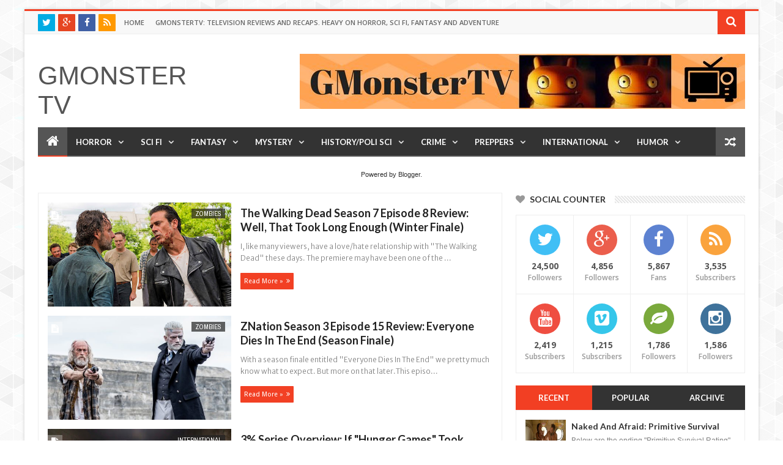

--- FILE ---
content_type: text/javascript; charset=UTF-8
request_url: https://gmonster320.blogspot.com/feeds/posts/summary?alt=json-in-script&callback=pageNavi&max-results=99999
body_size: 64159
content:
// API callback
pageNavi({"version":"1.0","encoding":"UTF-8","feed":{"xmlns":"http://www.w3.org/2005/Atom","xmlns$openSearch":"http://a9.com/-/spec/opensearchrss/1.0/","xmlns$blogger":"http://schemas.google.com/blogger/2008","xmlns$georss":"http://www.georss.org/georss","xmlns$gd":"http://schemas.google.com/g/2005","xmlns$thr":"http://purl.org/syndication/thread/1.0","id":{"$t":"tag:blogger.com,1999:blog-8020193040865955488"},"updated":{"$t":"2026-01-18T18:52:28.194-05:00"},"category":[{"term":"horror"},{"term":"fantasy"},{"term":"sci fi"},{"term":"crime"},{"term":"mystery"},{"term":"zombies"},{"term":"history"},{"term":"vampires"},{"term":"British"},{"term":"preppers"},{"term":"The Walking Dead"},{"term":"witches"},{"term":"serial killers"},{"term":"survival"},{"term":"Once Upon A Time"},{"term":"international"},{"term":"DC"},{"term":"aliens"},{"term":"American Horror Story"},{"term":"Television general"},{"term":"Canadian"},{"term":"Marvel"},{"term":"Bates Motel"},{"term":"Hannibal"},{"term":"conspiracy"},{"term":"Z Nation"},{"term":"Defiance"},{"term":"Lost Girl"},{"term":"Orphan Black"},{"term":"movie reviews"},{"term":"werewolves"},{"term":"The Strain"},{"term":"Vikings"},{"term":"Walking Dead"},{"term":"12 Monkeys"},{"term":"Helix"},{"term":"Fear The Walking Dead"},{"term":"Salem"},{"term":"The Americans"},{"term":"Doomsday Preppers"},{"term":"Naked And Afraid"},{"term":"House of Cards"},{"term":"Australian"},{"term":"French"},{"term":"Witches of East End"},{"term":"Agents of S.H.I.E.L.D"},{"term":"Crystal Chappell"},{"term":"How To Get Away With Murder"},{"term":"Sleepy Hollow"},{"term":"movie and television awards"},{"term":"Gotham"},{"term":"The Bridge"},{"term":"Legends Of Tomorrow"},{"term":"The Returned"},{"term":"Wynonna Earp"},{"term":"Wentworth"},{"term":"Into The Dark"},{"term":"Orange Is The New Black"},{"term":"Wayward Pines"},{"term":"spies"},{"term":"Colony"},{"term":"Continuum"},{"term":"Hemlock Grove"},{"term":"Penny Dreadful"},{"term":"Sons Of Anarchy"},{"term":"Under The Dome"},{"term":"Dexter"},{"term":"Dracula"},{"term":"Spain"},{"term":"Venice The Series"},{"term":"America Unearthed"},{"term":"Ancient Aliens"},{"term":"Channel Zero"},{"term":"Extant"},{"term":"Game of Thrones"},{"term":"Siberia"},{"term":"Supergirl"},{"term":"True Blood"},{"term":"true crime"},{"term":"Agent Carter"},{"term":"Breaking Bad"},{"term":"Killjoys"},{"term":"Scream Queens"},{"term":"Survivorman"},{"term":"What We Do In The Shadows"},{"term":"Dominion"},{"term":"Intruders"},{"term":"Lizzie Borden"},{"term":"Unsolved Mysteries"},{"term":"Black Mirror"},{"term":"Constantine"},{"term":"Downton Abbey"},{"term":"End Of The World"},{"term":"Stalker"},{"term":"The Following"},{"term":"paranormal"},{"term":"reality"},{"term":"Bear Grylls"},{"term":"Black Lightning"},{"term":"From Dusk Till Dawn"},{"term":"Hunters"},{"term":"Sense8"},{"term":"South Korea"},{"term":"Stranger Things"},{"term":"The Blacklist"},{"term":"The Inn"},{"term":"The Man In The High Castle"},{"term":"The X-Files"},{"term":"Westworld"},{"term":"animals"},{"term":"book reviews"},{"term":"Almost Human"},{"term":"Brad Meltzer"},{"term":"Chilling Adventures Of Sabrina"},{"term":"Dark"},{"term":"Dark Minds"},{"term":"In The Flesh"},{"term":"Legion"},{"term":"Locked Up\/ Vis A Vis"},{"term":"Marco Polo"},{"term":"Mike Flanagan"},{"term":"Mysteries of The Abandoned"},{"term":"Resurrection"},{"term":"Secrets \u0026 Lies"},{"term":"The Fall"},{"term":"The Purge"},{"term":"Travelers"},{"term":"You"},{"term":"humor"},{"term":"nature"},{"term":"Ash Vs Evil Dead"},{"term":"Denmark"},{"term":"Germany"},{"term":"Good Behavior"},{"term":"In The Dark"},{"term":"Incorporated"},{"term":"Jessica Jones"},{"term":"Killing Eve"},{"term":"Luther"},{"term":"Oak Island Money Pit"},{"term":"Quantico"},{"term":"Rizzoli And Isles"},{"term":"Snake Salvation"},{"term":"Stan Against Evil"},{"term":"The 100"},{"term":"The Haunting Of Hill House"},{"term":"The Killing"},{"term":"Warehouse 13"},{"term":"White Queen"},{"term":"Zero Hour"},{"term":"America's Book of Secrets"},{"term":"Blood Drive"},{"term":"Castle Rock"},{"term":"Chucky"},{"term":"Conspiracy Theory With Jesse Ventura"},{"term":"Criminal Minds"},{"term":"Emerald City"},{"term":"Grimm"},{"term":"HandMaid's Tale"},{"term":"Humans"},{"term":"Imposter"},{"term":"Jesse Ventura"},{"term":"Josh Gates"},{"term":"Law and Order: SVU"},{"term":"Lost In Space"},{"term":"Love Death \u0026 Robots"},{"term":"Mary Kills People"},{"term":"Red Widow"},{"term":"Revolution"},{"term":"Riverdale"},{"term":"Scream"},{"term":"Sharp Objects"},{"term":"Sherlock"},{"term":"Slasher"},{"term":"Squid Game"},{"term":"Stephen King"},{"term":"The Magicians"},{"term":"The Rain"},{"term":"The Red Road"},{"term":"The Sinner"},{"term":"Timeless"},{"term":"Top Of The Lake"},{"term":"Transparent"},{"term":"Umbrella Academy"},{"term":"666 Park Avenue"},{"term":"A Discovery Of Witches"},{"term":"Allegiance"},{"term":"Alone"},{"term":"American Gothic"},{"term":"American Horror Stories"},{"term":"Apocalypse 101"},{"term":"Belgium"},{"term":"Believe"},{"term":"Bitten"},{"term":"Black Spot"},{"term":"Black Summer"},{"term":"Bletchley Circle"},{"term":"Chernobyl"},{"term":"Crisis"},{"term":"Dark Matter"},{"term":"Dual Survival"},{"term":"GLOW"},{"term":"Greys Anatomy"},{"term":"Hostages"},{"term":"Iceland"},{"term":"Into The Night"},{"term":"Legendary Locations"},{"term":"Locke \u0026 Key"},{"term":"Lore"},{"term":"Lovecraft Country"},{"term":"Mindhunter"},{"term":"Narcos"},{"term":"Only Murders In The Building"},{"term":"Poland"},{"term":"Secret City"},{"term":"Shut Eye"},{"term":"Sky Rojo"},{"term":"Strange Empire"},{"term":"The Boys"},{"term":"The Catch"},{"term":"The Exorcist"},{"term":"The Orville"},{"term":"The Tick"},{"term":"The Unxplained"},{"term":"Those Who Kill"},{"term":"Warrior Nun"},{"term":"Watchmen"},{"term":"movie awards and reviews"},{"term":"urban legends"},{"term":"3%"},{"term":"Aftermath"},{"term":"Agent X"},{"term":"All My Children"},{"term":"Altered Carbon"},{"term":"America Unplugged"},{"term":"Ancient Apocalypse"},{"term":"Angel From Hell"},{"term":"Argentina"},{"term":"Armageddon Arsenals"},{"term":"Batwman"},{"term":"Being Human"},{"term":"Between"},{"term":"Blindspot"},{"term":"Bosch"},{"term":"Brand New Cherry Flavor"},{"term":"Brazil"},{"term":"Bright"},{"term":"CSI: Cyber"},{"term":"Charmed"},{"term":"Childhood's End"},{"term":"Cities Of The Underground"},{"term":"Cloak \u0026 Dagger"},{"term":"Containment"},{"term":"Crazyheads"},{"term":"Creepshow"},{"term":"Curon"},{"term":"Damien"},{"term":"Daredevil"},{"term":"Dead City"},{"term":"Dead Set"},{"term":"Dead To Me"},{"term":"Deadly Class"},{"term":"Defenders"},{"term":"Designated Survivor"},{"term":"Doomsday Bunkers"},{"term":"Doomsday Castle"},{"term":"Doomsday Castles"},{"term":"Eternaut"},{"term":"Fear Street"},{"term":"Firefly"},{"term":"France"},{"term":"FutureMan"},{"term":"Get Out Alive"},{"term":"Ghost Wars"},{"term":"Glitch"},{"term":"Godless"},{"term":"Gracepoint"},{"term":"Gypsy"},{"term":"Hand Of God"},{"term":"Happy!"},{"term":"Hunted"},{"term":"I Am The Night"},{"term":"India"},{"term":"Inhumans"},{"term":"Into The Badlands"},{"term":"Iron Fist"},{"term":"Italy"},{"term":"Japan"},{"term":"Killer Women"},{"term":"Kingdom"},{"term":"Limitless"},{"term":"Lincoln Rhyme"},{"term":"Lucifer"},{"term":"Lupin"},{"term":"Mankind Decoded"},{"term":"Mexico"},{"term":"Midnight Mass"},{"term":"Minority Report"},{"term":"Modus"},{"term":"Monster"},{"term":"Motherland: Fort Salem"},{"term":"Mr Robot"},{"term":"Mystery Science Theater 3000"},{"term":"Nevers"},{"term":"New Zealand"},{"term":"NightFall"},{"term":"Norway"},{"term":"Nurse Ratched"},{"term":"October Faction"},{"term":"Outcast"},{"term":"Pine Gap"},{"term":"Pioneer Quest"},{"term":"Post Mortem"},{"term":"Preacher"},{"term":"Project Blue Book"},{"term":"Punisher"},{"term":"Queen Of The South"},{"term":"Quicksand"},{"term":"Reality Z"},{"term":"Resident Evil"},{"term":"Roswell New Mexico"},{"term":"Runaways"},{"term":"Russia"},{"term":"Russia Doll"},{"term":"Santa Clarita Diet"},{"term":"Saw"},{"term":"Scorpion"},{"term":"Second Chance"},{"term":"Shadowhunters"},{"term":"Sharknado"},{"term":"Southern Survival"},{"term":"Star Trek"},{"term":"Stitchers"},{"term":"Superstition"},{"term":"Sweden"},{"term":"The Alienist"},{"term":"The Bastard Executioner"},{"term":"The Baztan Trilogy"},{"term":"The Bodyguard"},{"term":"The Code"},{"term":"The Expanse"},{"term":"The Fall Of The House Of Usher"},{"term":"The Gifted"},{"term":"The Haunting Of Bly Manor"},{"term":"The Irregulars"},{"term":"The Last Ship"},{"term":"The Mist"},{"term":"The Nevers"},{"term":"The OA"},{"term":"The Order"},{"term":"The Outsiders"},{"term":"The Passage"},{"term":"The People v O.J. Simpson"},{"term":"The Serpent"},{"term":"The Valhala Murders"},{"term":"The Whispers"},{"term":"The Yard"},{"term":"Them"},{"term":"Time After Time"},{"term":"Treasure Quest Snake Island"},{"term":"True Detective"},{"term":"Turkey"},{"term":"Turn"},{"term":"Underworld"},{"term":"Unexplained Files"},{"term":"Utopia"},{"term":"V Wars"},{"term":"Van Helsing"},{"term":"Wales"},{"term":"Wednesday"},{"term":"Wicked City"},{"term":"Wolf Creek"},{"term":"Wonder Woman"},{"term":"X-Men"},{"term":"Yellowjackets"},{"term":"comedy"},{"term":"grindhouse"},{"term":"hsitory"},{"term":"iZombie"},{"term":"werewolves horror"}],"title":{"type":"text","$t":"GMonsterTV"},"subtitle":{"type":"html","$t":""},"link":[{"rel":"http://schemas.google.com/g/2005#feed","type":"application/atom+xml","href":"https:\/\/gmonster320.blogspot.com\/feeds\/posts\/summary"},{"rel":"self","type":"application/atom+xml","href":"https:\/\/www.blogger.com\/feeds\/8020193040865955488\/posts\/summary?alt=json-in-script\u0026max-results=99999"},{"rel":"alternate","type":"text/html","href":"https:\/\/gmonster320.blogspot.com\/"},{"rel":"hub","href":"http://pubsubhubbub.appspot.com/"}],"author":[{"name":{"$t":"GMonsterTV"},"uri":{"$t":"http:\/\/www.blogger.com\/profile\/02716802878987138007"},"email":{"$t":"noreply@blogger.com"},"gd$image":{"rel":"http://schemas.google.com/g/2005#thumbnail","width":"16","height":"16","src":"https:\/\/img1.blogblog.com\/img\/b16-rounded.gif"}}],"generator":{"version":"7.00","uri":"http://www.blogger.com","$t":"Blogger"},"openSearch$totalResults":{"$t":"1800"},"openSearch$startIndex":{"$t":"1"},"openSearch$itemsPerPage":{"$t":"99999"},"entry":[{"id":{"$t":"tag:blogger.com,1999:blog-8020193040865955488.post-5660348826030344597"},"published":{"$t":"2026-01-18T14:00:00.002-05:00"},"updated":{"$t":"2026-01-18T14:59:02.254-05:00"},"category":[{"scheme":"http://www.blogger.com/atom/ns#","term":"American Horror Stories"},{"scheme":"http://www.blogger.com/atom/ns#","term":"horror"}],"title":{"type":"text","$t":"\"American Horror Stories\" Seasons 2-3 Reviews: A Fun Horror Anthology Series "},"summary":{"type":"text","$t":"I finally got around to finishing all the episodes of \"American Horror Stories\". For those not in the know, it's an anthology spinoff of Ryan Murphy and Brad Falchuk's \"American Horror Story\" (which has been going since 2011). There are 3 seasons of \"Stories\" currently on Hulu. See my preview review\u0026nbsp;hereSeason 2 received much better reviews than season 1. On Rotten Tomatoes season 2 is "},"link":[{"rel":"replies","type":"application/atom+xml","href":"https:\/\/gmonster320.blogspot.com\/feeds\/5660348826030344597\/comments\/default","title":"Post Comments"},{"rel":"replies","type":"text/html","href":"https:\/\/gmonster320.blogspot.com\/2026\/01\/american-horror-stories-seasons-2-3.html#comment-form","title":"0 Comments"},{"rel":"edit","type":"application/atom+xml","href":"https:\/\/www.blogger.com\/feeds\/8020193040865955488\/posts\/default\/5660348826030344597"},{"rel":"self","type":"application/atom+xml","href":"https:\/\/www.blogger.com\/feeds\/8020193040865955488\/posts\/default\/5660348826030344597"},{"rel":"alternate","type":"text/html","href":"https:\/\/gmonster320.blogspot.com\/2026\/01\/american-horror-stories-seasons-2-3.html","title":"\"American Horror Stories\" Seasons 2-3 Reviews: A Fun Horror Anthology Series "}],"author":[{"name":{"$t":"GMonsterTV"},"uri":{"$t":"http:\/\/www.blogger.com\/profile\/02716802878987138007"},"email":{"$t":"noreply@blogger.com"},"gd$image":{"rel":"http://schemas.google.com/g/2005#thumbnail","width":"16","height":"16","src":"https:\/\/img1.blogblog.com\/img\/b16-rounded.gif"}}],"media$thumbnail":{"xmlns$media":"http://search.yahoo.com/mrss/","url":"https:\/\/blogger.googleusercontent.com\/img\/b\/R29vZ2xl\/[base64]\/s72-c\/ahstories.jpg","height":"72","width":"72"},"thr$total":{"$t":"0"}},{"id":{"$t":"tag:blogger.com,1999:blog-8020193040865955488.post-8810288158415751247"},"published":{"$t":"2026-01-04T11:35:00.003-05:00"},"updated":{"$t":"2026-01-04T11:37:17.914-05:00"},"category":[{"scheme":"http://www.blogger.com/atom/ns#","term":"horror"},{"scheme":"http://www.blogger.com/atom/ns#","term":"vampires"},{"scheme":"http://www.blogger.com/atom/ns#","term":"What We Do In The Shadows"}],"title":{"type":"text","$t":"What We Do In The Shadows Season 6 Review: A Bittersweet Farewell To Our Favorite Staten Island Vamps"},"summary":{"type":"text","$t":"Warning: Heavy Spoilers Ahead. Turn back now if you havent seen season 6 of \"What We Do In the Shadows\".\u0026nbsp;For those who arent's in the know, \"WWDTS\" is about a group of vampires trying to live their best lives in a nondescript house on Staten Island. The TV series is based on the 2014 movie by the same name. That followed a group of different flat mate vamps in New Zealand.\u0026nbsp;The vampires "},"link":[{"rel":"replies","type":"application/atom+xml","href":"https:\/\/gmonster320.blogspot.com\/feeds\/8810288158415751247\/comments\/default","title":"Post Comments"},{"rel":"replies","type":"text/html","href":"https:\/\/gmonster320.blogspot.com\/2026\/01\/what-we-do-in-shadows-season-6-review.html#comment-form","title":"0 Comments"},{"rel":"edit","type":"application/atom+xml","href":"https:\/\/www.blogger.com\/feeds\/8020193040865955488\/posts\/default\/8810288158415751247"},{"rel":"self","type":"application/atom+xml","href":"https:\/\/www.blogger.com\/feeds\/8020193040865955488\/posts\/default\/8810288158415751247"},{"rel":"alternate","type":"text/html","href":"https:\/\/gmonster320.blogspot.com\/2026\/01\/what-we-do-in-shadows-season-6-review.html","title":"What We Do In The Shadows Season 6 Review: A Bittersweet Farewell To Our Favorite Staten Island Vamps"}],"author":[{"name":{"$t":"GMonsterTV"},"uri":{"$t":"http:\/\/www.blogger.com\/profile\/02716802878987138007"},"email":{"$t":"noreply@blogger.com"},"gd$image":{"rel":"http://schemas.google.com/g/2005#thumbnail","width":"16","height":"16","src":"https:\/\/img1.blogblog.com\/img\/b16-rounded.gif"}}],"media$thumbnail":{"xmlns$media":"http://search.yahoo.com/mrss/","url":"https:\/\/blogger.googleusercontent.com\/img\/b\/R29vZ2xl\/AVvXsEj0gP7CdeCjvgypRhObQNk1YQU7VzJqW3MhtXyO82I4CWmI3iGOHULl-eqDU4s8sX5FTCX7PBqzspQ6OByuvqZI6v6_b5aVIazJiTGfav0cPx4aLKuTS5vWCjqEiBdY1SzuMEdzYlYGrvFzRjPptnWWUHzEKODf6DVNw40ACEw13wwVey9eRfVVrxynTnJH\/s72-c\/WWDITSSEASON6.jpg","height":"72","width":"72"},"thr$total":{"$t":"0"}},{"id":{"$t":"tag:blogger.com,1999:blog-8020193040865955488.post-2141461035002436455"},"published":{"$t":"2026-01-03T08:00:00.002-05:00"},"updated":{"$t":"2026-01-04T11:37:36.955-05:00"},"category":[{"scheme":"http://www.blogger.com/atom/ns#","term":"horror"},{"scheme":"http://www.blogger.com/atom/ns#","term":"Stranger Things"}],"title":{"type":"text","$t":"Stranger Things Series Finale Review: Despite Its Flaws, A Satisfying Ending"},"summary":{"type":"text","$t":"We're finally here. It's been almost ten years (and five seasons) of \"Stranger Things\". The two hour series finale dropped on New Years Eve. Did Netflix's most watched series EVER leave fans satisfied? Well, it's an impossible task to begin with. Just ask \"Game Of Thrones\" or \"The Sopranos\" or \"Dexter\". Below are my thoughts on the hits and misses in the series finale.:The Misses:Pacing- I know "},"link":[{"rel":"replies","type":"application/atom+xml","href":"https:\/\/gmonster320.blogspot.com\/feeds\/2141461035002436455\/comments\/default","title":"Post Comments"},{"rel":"replies","type":"text/html","href":"https:\/\/gmonster320.blogspot.com\/2026\/01\/stranger-things-series-finale-review.html#comment-form","title":"0 Comments"},{"rel":"edit","type":"application/atom+xml","href":"https:\/\/www.blogger.com\/feeds\/8020193040865955488\/posts\/default\/2141461035002436455"},{"rel":"self","type":"application/atom+xml","href":"https:\/\/www.blogger.com\/feeds\/8020193040865955488\/posts\/default\/2141461035002436455"},{"rel":"alternate","type":"text/html","href":"https:\/\/gmonster320.blogspot.com\/2026\/01\/stranger-things-series-finale-review.html","title":"Stranger Things Series Finale Review: Despite Its Flaws, A Satisfying Ending"}],"author":[{"name":{"$t":"GMonsterTV"},"uri":{"$t":"http:\/\/www.blogger.com\/profile\/02716802878987138007"},"email":{"$t":"noreply@blogger.com"},"gd$image":{"rel":"http://schemas.google.com/g/2005#thumbnail","width":"16","height":"16","src":"https:\/\/img1.blogblog.com\/img\/b16-rounded.gif"}}],"media$thumbnail":{"xmlns$media":"http://search.yahoo.com/mrss/","url":"https:\/\/blogger.googleusercontent.com\/img\/b\/R29vZ2xl\/AVvXsEiIz3JJWdq1s7KjHx0ypkNLiHa5sIRd84oIhscg8G3XzD_hyFgLVBrDnN5oUpfl8IdrqDmstvyF-HhRHchoBh635cEJP4jqnowAUVSEwkVO6mhOD2DUWVczqT6WgJoiNmpwh_v1erjBc3MRWf8cjVEL1IWfXptG8sy1XbnpGbYTZO0zv4UvwFxaTalw9fvc\/s72-c\/strangerfinale.jpg","height":"72","width":"72"},"thr$total":{"$t":"0"}},{"id":{"$t":"tag:blogger.com,1999:blog-8020193040865955488.post-7900793354704708538"},"published":{"$t":"2025-12-14T09:08:00.002-05:00"},"updated":{"$t":"2025-12-14T09:08:44.245-05:00"},"category":[{"scheme":"http://www.blogger.com/atom/ns#","term":"history"},{"scheme":"http://www.blogger.com/atom/ns#","term":"Mysteries of The Abandoned"}],"title":{"type":"text","$t":"Mysteries of The Abandoned: Season 5  Review: Visiting The Trans Allegheny Lunatic Asylum Is On My Bucket List"},"summary":{"type":"text","$t":"\"Mysteries Of The Abandoned\" is currently viewable on the Discovery channel. There are 12 seasons total. The final season was renamed \"Mysteries Of The Abandoned: Hidden America\". See my previous reviews\u0026nbsp;hereEach episode visits three (or more) abandoned structures. The number of episodes per season varies from 7 to 22 (so it's sometimes hard to keep track of). For instance season 8 is listed"},"link":[{"rel":"replies","type":"application/atom+xml","href":"https:\/\/gmonster320.blogspot.com\/feeds\/7900793354704708538\/comments\/default","title":"Post Comments"},{"rel":"replies","type":"text/html","href":"https:\/\/gmonster320.blogspot.com\/2025\/12\/mysteries-of-abandoned-season-5-review.html#comment-form","title":"0 Comments"},{"rel":"edit","type":"application/atom+xml","href":"https:\/\/www.blogger.com\/feeds\/8020193040865955488\/posts\/default\/7900793354704708538"},{"rel":"self","type":"application/atom+xml","href":"https:\/\/www.blogger.com\/feeds\/8020193040865955488\/posts\/default\/7900793354704708538"},{"rel":"alternate","type":"text/html","href":"https:\/\/gmonster320.blogspot.com\/2025\/12\/mysteries-of-abandoned-season-5-review.html","title":"Mysteries of The Abandoned: Season 5  Review: Visiting The Trans Allegheny Lunatic Asylum Is On My Bucket List"}],"author":[{"name":{"$t":"GMonsterTV"},"uri":{"$t":"http:\/\/www.blogger.com\/profile\/02716802878987138007"},"email":{"$t":"noreply@blogger.com"},"gd$image":{"rel":"http://schemas.google.com/g/2005#thumbnail","width":"16","height":"16","src":"https:\/\/img1.blogblog.com\/img\/b16-rounded.gif"}}],"media$thumbnail":{"xmlns$media":"http://search.yahoo.com/mrss/","url":"https:\/\/blogger.googleusercontent.com\/img\/b\/R29vZ2xl\/AVvXsEixbYtScKYJAJMXiOZggu4A_mVHYWPxYK_mcQFYLvu0oMiU3F9lM63Sdta5AwdPnCF1Sa5caAoP1lylSR0KnZwCGXboK1zcRfZS0p38XWwLLO7EMI6R_ApI3jUFM7QtMUHE5bQ0K32bWv7OXkAPbK4ecHrWgCxZfEdjB362ie9G8gvadVgFFnzMpSw-pjo5\/s72-c\/trans.jpg","height":"72","width":"72"},"thr$total":{"$t":"0"}},{"id":{"$t":"tag:blogger.com,1999:blog-8020193040865955488.post-8225827067296657621"},"published":{"$t":"2025-11-29T10:01:00.000-05:00"},"updated":{"$t":"2025-11-29T10:01:05.405-05:00"},"category":[{"scheme":"http://www.blogger.com/atom/ns#","term":"horror"},{"scheme":"http://www.blogger.com/atom/ns#","term":"Stranger Things"}],"title":{"type":"text","$t":"Stranger Things: Season 5 Volume 1 Review: Preparing For The Final Battle"},"summary":{"type":"text","$t":"November 1987. It's been nearly three and a half years in our time but only a year has passed in Hawkins, Indiana.\u0026nbsp;Robin (Maya Hawkins) and Steve (Joe Keery) now work at a radio station. This enables Robin to give us an info dump on what's happened since season 4. After\u0026nbsp;the rift opened, the military quarantined the town. They told outsiders it was an earthquake. Our team continues to "},"link":[{"rel":"replies","type":"application/atom+xml","href":"https:\/\/gmonster320.blogspot.com\/feeds\/8225827067296657621\/comments\/default","title":"Post Comments"},{"rel":"replies","type":"text/html","href":"https:\/\/gmonster320.blogspot.com\/2025\/11\/stranger-things-season-5-volume-1.html#comment-form","title":"0 Comments"},{"rel":"edit","type":"application/atom+xml","href":"https:\/\/www.blogger.com\/feeds\/8020193040865955488\/posts\/default\/8225827067296657621"},{"rel":"self","type":"application/atom+xml","href":"https:\/\/www.blogger.com\/feeds\/8020193040865955488\/posts\/default\/8225827067296657621"},{"rel":"alternate","type":"text/html","href":"https:\/\/gmonster320.blogspot.com\/2025\/11\/stranger-things-season-5-volume-1.html","title":"Stranger Things: Season 5 Volume 1 Review: Preparing For The Final Battle"}],"author":[{"name":{"$t":"GMonsterTV"},"uri":{"$t":"http:\/\/www.blogger.com\/profile\/02716802878987138007"},"email":{"$t":"noreply@blogger.com"},"gd$image":{"rel":"http://schemas.google.com/g/2005#thumbnail","width":"16","height":"16","src":"https:\/\/img1.blogblog.com\/img\/b16-rounded.gif"}}],"media$thumbnail":{"xmlns$media":"http://search.yahoo.com/mrss/","url":"https:\/\/blogger.googleusercontent.com\/img\/b\/R29vZ2xl\/AVvXsEgAp1X_tM-Y18hu2giWHCynPiG-91RTkyncInVXbrI4a8zrHD3XzpDCRYf8pWcsYdQIsIuyIi3yem6KXo8x10ItCn1HoFDh2gCzxmNLBRy6ziVuoQy7rjmvcr67Wja0h-J16cXW7WeyqqkNEygVH6Xjj5EEaKQftu7Si13FDBZo-S_fLjL2IgDOIlCtAegP\/s72-c\/strange4.jpg","height":"72","width":"72"},"thr$total":{"$t":"0"}},{"id":{"$t":"tag:blogger.com,1999:blog-8020193040865955488.post-891730341624326683"},"published":{"$t":"2025-10-11T11:10:00.000-04:00"},"updated":{"$t":"2025-10-11T11:10:33.451-04:00"},"category":[{"scheme":"http://www.blogger.com/atom/ns#","term":"South Korea"},{"scheme":"http://www.blogger.com/atom/ns#","term":"Squid Game"}],"title":{"type":"text","$t":"Squid Game Season 3 Review: A Fitting Ending For Player 456"},"summary":{"type":"text","$t":"NOTE: Spoilers ahead. Do not proceed if you haven't watched season 3 of \"Squid Game\"For some reason (I assume it's a financial one), the last \"game\" is split between two seasons. This caused viewer satisfaction to drop since not a lot happened in season 2.Going into season 3, the survivors are:Player 456- Gi-hun played by Lee Jung- jaeMother and son Geum-ja and Yong-sikPlayer 333- cryto criminal "},"link":[{"rel":"replies","type":"application/atom+xml","href":"https:\/\/gmonster320.blogspot.com\/feeds\/891730341624326683\/comments\/default","title":"Post Comments"},{"rel":"replies","type":"text/html","href":"https:\/\/gmonster320.blogspot.com\/2025\/10\/squid-game-season-3-review-fitting.html#comment-form","title":"0 Comments"},{"rel":"edit","type":"application/atom+xml","href":"https:\/\/www.blogger.com\/feeds\/8020193040865955488\/posts\/default\/891730341624326683"},{"rel":"self","type":"application/atom+xml","href":"https:\/\/www.blogger.com\/feeds\/8020193040865955488\/posts\/default\/891730341624326683"},{"rel":"alternate","type":"text/html","href":"https:\/\/gmonster320.blogspot.com\/2025\/10\/squid-game-season-3-review-fitting.html","title":"Squid Game Season 3 Review: A Fitting Ending For Player 456"}],"author":[{"name":{"$t":"GMonsterTV"},"uri":{"$t":"http:\/\/www.blogger.com\/profile\/02716802878987138007"},"email":{"$t":"noreply@blogger.com"},"gd$image":{"rel":"http://schemas.google.com/g/2005#thumbnail","width":"16","height":"16","src":"https:\/\/img1.blogblog.com\/img\/b16-rounded.gif"}}],"media$thumbnail":{"xmlns$media":"http://search.yahoo.com/mrss/","url":"https:\/\/blogger.googleusercontent.com\/img\/b\/R29vZ2xl\/AVvXsEgZXs8C0-ILt334iI83Sy-JAbzfK2OH2NEkQzkXMkFQCp_ygdCEDnpcRszSqNegSDKVuyNms8iX88RRbYBR_Uy4FHhfBIIlPCvjr0YdbKF2RjGoEqWeKBQqBK8EHmmCBgxQgLgODqx-veWE-hiRYjYpUqZGA_9zZfHB0Xmg9MQhoYO56sdnomtKBLr8nvWo\/s72-c\/squid3.jpg","height":"72","width":"72"},"thr$total":{"$t":"0"}},{"id":{"$t":"tag:blogger.com,1999:blog-8020193040865955488.post-4083542896765350480"},"published":{"$t":"2025-09-07T15:37:00.003-04:00"},"updated":{"$t":"2025-09-07T15:37:23.169-04:00"},"category":[{"scheme":"http://www.blogger.com/atom/ns#","term":"British"},{"scheme":"http://www.blogger.com/atom/ns#","term":"mystery"}],"title":{"type":"text","$t":"The Thursday Murder Club Review: Hopefully The Beginning Of A Fun New Franchise"},"summary":{"type":"text","$t":"\"The Thursday Murder Club\" just dropped on NetFlix. It stars Helen Mirren, Ben Kingsley, Pierce Brosnann and Celia Imrie The movie is based on a Richard Osman popular book series. Five books have been published (with the most recent one out on September 1st). The screenplay is by Katy Brand and Suzanne Heathcote. The show is directed by Chris Columbus (best known for directing the \"Home Alone\" "},"link":[{"rel":"replies","type":"application/atom+xml","href":"https:\/\/gmonster320.blogspot.com\/feeds\/4083542896765350480\/comments\/default","title":"Post Comments"},{"rel":"replies","type":"text/html","href":"https:\/\/gmonster320.blogspot.com\/2025\/09\/the-thursday-murder-club-review.html#comment-form","title":"0 Comments"},{"rel":"edit","type":"application/atom+xml","href":"https:\/\/www.blogger.com\/feeds\/8020193040865955488\/posts\/default\/4083542896765350480"},{"rel":"self","type":"application/atom+xml","href":"https:\/\/www.blogger.com\/feeds\/8020193040865955488\/posts\/default\/4083542896765350480"},{"rel":"alternate","type":"text/html","href":"https:\/\/gmonster320.blogspot.com\/2025\/09\/the-thursday-murder-club-review.html","title":"The Thursday Murder Club Review: Hopefully The Beginning Of A Fun New Franchise"}],"author":[{"name":{"$t":"GMonsterTV"},"uri":{"$t":"http:\/\/www.blogger.com\/profile\/02716802878987138007"},"email":{"$t":"noreply@blogger.com"},"gd$image":{"rel":"http://schemas.google.com/g/2005#thumbnail","width":"16","height":"16","src":"https:\/\/img1.blogblog.com\/img\/b16-rounded.gif"}}],"media$thumbnail":{"xmlns$media":"http://search.yahoo.com/mrss/","url":"https:\/\/blogger.googleusercontent.com\/img\/b\/R29vZ2xl\/AVvXsEgeY6FBw4du4CN-XvTqCN1yjq1VfE45lU_sBBbS6oUgkpzo_95vh8LRD0k6EfuKDP4UHjAFMr-ee4qj8v8V2NE29qTVRwlYzKAb9vzI9TcssLTw1SQsyF3VgIYVXsQAq_hZRGE8h1q3nnuczpMpnXA4J3E1an4R0Y4a6WikWBpSU3EyTVFP7TlU92HSA-gK\/s72-c\/ThursdayMurderClb.jpg","height":"72","width":"72"},"thr$total":{"$t":"0"}},{"id":{"$t":"tag:blogger.com,1999:blog-8020193040865955488.post-224896630192329101"},"published":{"$t":"2025-07-06T17:08:00.001-04:00"},"updated":{"$t":"2025-07-06T17:08:41.796-04:00"},"category":[{"scheme":"http://www.blogger.com/atom/ns#","term":"horror"},{"scheme":"http://www.blogger.com/atom/ns#","term":"South Korea"},{"scheme":"http://www.blogger.com/atom/ns#","term":"Squid Game"}],"title":{"type":"text","$t":"Squid Game Season 2 Review: Some Pacing Issues But Still Has A Lot To Offer"},"summary":{"type":"text","$t":"\"Squid Game\" originally aired on NetFlix back in 2021. See my season 1 review\u0026nbsp;hereSpoiler Alert: Spoilers ahead. Turn back now if you havent watched season 2 of \"Squid Game\".The basic premise of the story is 456 people are invited to play a game. If they win, they get the 45.6 billion won (roughly $39 million in US dollars) prize. If they lose... well we're not initially sure what happens. "},"link":[{"rel":"replies","type":"application/atom+xml","href":"https:\/\/gmonster320.blogspot.com\/feeds\/224896630192329101\/comments\/default","title":"Post Comments"},{"rel":"replies","type":"text/html","href":"https:\/\/gmonster320.blogspot.com\/2025\/07\/squid-game-season-2-review-some-pacing.html#comment-form","title":"0 Comments"},{"rel":"edit","type":"application/atom+xml","href":"https:\/\/www.blogger.com\/feeds\/8020193040865955488\/posts\/default\/224896630192329101"},{"rel":"self","type":"application/atom+xml","href":"https:\/\/www.blogger.com\/feeds\/8020193040865955488\/posts\/default\/224896630192329101"},{"rel":"alternate","type":"text/html","href":"https:\/\/gmonster320.blogspot.com\/2025\/07\/squid-game-season-2-review-some-pacing.html","title":"Squid Game Season 2 Review: Some Pacing Issues But Still Has A Lot To Offer"}],"author":[{"name":{"$t":"GMonsterTV"},"uri":{"$t":"http:\/\/www.blogger.com\/profile\/02716802878987138007"},"email":{"$t":"noreply@blogger.com"},"gd$image":{"rel":"http://schemas.google.com/g/2005#thumbnail","width":"16","height":"16","src":"https:\/\/img1.blogblog.com\/img\/b16-rounded.gif"}}],"media$thumbnail":{"xmlns$media":"http://search.yahoo.com/mrss/","url":"https:\/\/blogger.googleusercontent.com\/img\/b\/R29vZ2xl\/AVvXsEhySwXcSRpYdUwaEeYxFfyJRN-dOtoAKIDrFIVEyHhQwnXgefz8LFfGObgLAw8_TD8jzC0qdVY3WvNl0CnxvfmX2dbMgQDQOqOPOIR_QPmGFOVTaJMnKQylvn5hgWVjHiSWEbBDnR6wL-JxnJlQ8-q-ISaFE8o-KT3ibljIKMZ1uGOGMzg2SPR68vOeIRbR\/s72-c\/squidgame2.jpg","height":"72","width":"72"},"thr$total":{"$t":"0"}},{"id":{"$t":"tag:blogger.com,1999:blog-8020193040865955488.post-3009154427382063653"},"published":{"$t":"2025-06-25T08:04:00.002-04:00"},"updated":{"$t":"2025-06-25T08:06:46.202-04:00"},"category":[{"scheme":"http://www.blogger.com/atom/ns#","term":"history"},{"scheme":"http://www.blogger.com/atom/ns#","term":"Mysteries of The Abandoned"}],"title":{"type":"text","$t":"Mysteries of The Abandoned: Season 4 Review: More Really Cool Abandoned Locales"},"summary":{"type":"text","$t":"\"Mysteries Of The Abandoned\" is currently viewable on the Discovery channel. There are 12 seasons total. The final season was renamed \"Mysteries Of The Abandoned: Hidden America\". See my previous reviews\u0026nbsp;hereEach episode visits three (or more) abandoned structures. The number of episodes per season varies from 7 to 22 (so it's sometimes hard to keep track of). For instance season 8 is listed"},"link":[{"rel":"replies","type":"application/atom+xml","href":"https:\/\/gmonster320.blogspot.com\/feeds\/3009154427382063653\/comments\/default","title":"Post Comments"},{"rel":"replies","type":"text/html","href":"https:\/\/gmonster320.blogspot.com\/2025\/06\/mysteries-of-abandoned-season-4-review.html#comment-form","title":"0 Comments"},{"rel":"edit","type":"application/atom+xml","href":"https:\/\/www.blogger.com\/feeds\/8020193040865955488\/posts\/default\/3009154427382063653"},{"rel":"self","type":"application/atom+xml","href":"https:\/\/www.blogger.com\/feeds\/8020193040865955488\/posts\/default\/3009154427382063653"},{"rel":"alternate","type":"text/html","href":"https:\/\/gmonster320.blogspot.com\/2025\/06\/mysteries-of-abandoned-season-4-review.html","title":"Mysteries of The Abandoned: Season 4 Review: More Really Cool Abandoned Locales"}],"author":[{"name":{"$t":"GMonsterTV"},"uri":{"$t":"http:\/\/www.blogger.com\/profile\/02716802878987138007"},"email":{"$t":"noreply@blogger.com"},"gd$image":{"rel":"http://schemas.google.com/g/2005#thumbnail","width":"16","height":"16","src":"https:\/\/img1.blogblog.com\/img\/b16-rounded.gif"}}],"media$thumbnail":{"xmlns$media":"http://search.yahoo.com/mrss/","url":"https:\/\/blogger.googleusercontent.com\/img\/b\/R29vZ2xl\/AVvXsEiuIYDilqW9aJaDbsMG7F4GEAbJOqkOEl-kswtteyNPcEu4Qk7kDOn_u8DIIA-fOXqlfuSWesMTNjzsiDbEQTYorEPTe88du4cB0jn7rhu8Zk46KGSJX_kbSgxjNqp5MWMAdoK7GAdDTJEZThjwj6HPzZAvGTs9ilUTdX19jvmMphzoQywWfb6SxDzjADSu\/s72-c\/abandoned1.jpg","height":"72","width":"72"},"thr$total":{"$t":"0"}},{"id":{"$t":"tag:blogger.com,1999:blog-8020193040865955488.post-3624489107749010375"},"published":{"$t":"2025-06-03T08:14:00.002-04:00"},"updated":{"$t":"2025-06-03T08:17:39.876-04:00"},"category":[{"scheme":"http://www.blogger.com/atom/ns#","term":"true crime"}],"title":{"type":"text","$t":"Fred And Rose West: A British Horror Story Review"},"summary":{"type":"text","$t":"Netflix currently has several shows that are based on recently discovered audio tapes of notorious serial killers. There's \"Conversations With A Killer: The John Wayne Gacy Tapes\", \"Conversations With A Killer: The Jeffrey Dahmer Tapes\", \"Memories Of A Murderer: The Denis Nilsen Tapes\" and \"Conversations With A Killer: The Ted Bundy Tapes\". The latest of these is about Fred and Rose West. In "},"link":[{"rel":"replies","type":"application/atom+xml","href":"https:\/\/gmonster320.blogspot.com\/feeds\/3624489107749010375\/comments\/default","title":"Post Comments"},{"rel":"replies","type":"text/html","href":"https:\/\/gmonster320.blogspot.com\/2025\/06\/fred-and-rose-west-british-horror-story.html#comment-form","title":"0 Comments"},{"rel":"edit","type":"application/atom+xml","href":"https:\/\/www.blogger.com\/feeds\/8020193040865955488\/posts\/default\/3624489107749010375"},{"rel":"self","type":"application/atom+xml","href":"https:\/\/www.blogger.com\/feeds\/8020193040865955488\/posts\/default\/3624489107749010375"},{"rel":"alternate","type":"text/html","href":"https:\/\/gmonster320.blogspot.com\/2025\/06\/fred-and-rose-west-british-horror-story.html","title":"Fred And Rose West: A British Horror Story Review"}],"author":[{"name":{"$t":"GMonsterTV"},"uri":{"$t":"http:\/\/www.blogger.com\/profile\/02716802878987138007"},"email":{"$t":"noreply@blogger.com"},"gd$image":{"rel":"http://schemas.google.com/g/2005#thumbnail","width":"16","height":"16","src":"https:\/\/img1.blogblog.com\/img\/b16-rounded.gif"}}],"media$thumbnail":{"xmlns$media":"http://search.yahoo.com/mrss/","url":"https:\/\/blogger.googleusercontent.com\/img\/b\/R29vZ2xl\/AVvXsEge5PuICReQdWYGcZKpktwNnHnHvXyQ0YGyM0E_gxcNfTKFz-2r58UCi6QxJKVQl7M0cCQkiEpIPZvu9AgcOciXf2eiCwjbnRnvTBDeBxM4UkO8fhuAHooJetsKM8WT2-YoG0EJeE7FVEJFCAZ8OSfcNMNttrGFFywSaiYrwIuka_Kua5Pct8sYMpFzCv_t\/s72-c\/fredandrosewest2.jpg","height":"72","width":"72"},"thr$total":{"$t":"0"}},{"id":{"$t":"tag:blogger.com,1999:blog-8020193040865955488.post-46340158764731006"},"published":{"$t":"2025-05-22T15:00:00.001-04:00"},"updated":{"$t":"2025-05-22T15:00:58.389-04:00"},"category":[{"scheme":"http://www.blogger.com/atom/ns#","term":"crime"},{"scheme":"http://www.blogger.com/atom/ns#","term":"Denmark"}],"title":{"type":"text","$t":"Secrets We Keep Review: A Fun Whodunit Set In An Exclusive Copenhagen Neighborhood"},"summary":{"type":"text","$t":"\"Secrets We Keep\" is a six episode Danish series currently viewable on NetFlix. It should not be confused with the 2020 film \"The Secrets We Keep\" starring Noomi Rapace.\u0026nbsp;Our story is about two perfect families. They live in a perfect neighborhood. The parents have perfect marriages and perfect jobs. The children are perfectly behaved. It must be nice to have such privilege. But as is often "},"link":[{"rel":"replies","type":"application/atom+xml","href":"https:\/\/gmonster320.blogspot.com\/feeds\/46340158764731006\/comments\/default","title":"Post Comments"},{"rel":"replies","type":"text/html","href":"https:\/\/gmonster320.blogspot.com\/2025\/05\/secrets-we-keep-review-fun-whodunit-set.html#comment-form","title":"0 Comments"},{"rel":"edit","type":"application/atom+xml","href":"https:\/\/www.blogger.com\/feeds\/8020193040865955488\/posts\/default\/46340158764731006"},{"rel":"self","type":"application/atom+xml","href":"https:\/\/www.blogger.com\/feeds\/8020193040865955488\/posts\/default\/46340158764731006"},{"rel":"alternate","type":"text/html","href":"https:\/\/gmonster320.blogspot.com\/2025\/05\/secrets-we-keep-review-fun-whodunit-set.html","title":"Secrets We Keep Review: A Fun Whodunit Set In An Exclusive Copenhagen Neighborhood"}],"author":[{"name":{"$t":"GMonsterTV"},"uri":{"$t":"http:\/\/www.blogger.com\/profile\/02716802878987138007"},"email":{"$t":"noreply@blogger.com"},"gd$image":{"rel":"http://schemas.google.com/g/2005#thumbnail","width":"16","height":"16","src":"https:\/\/img1.blogblog.com\/img\/b16-rounded.gif"}}],"media$thumbnail":{"xmlns$media":"http://search.yahoo.com/mrss/","url":"https:\/\/blogger.googleusercontent.com\/img\/b\/R29vZ2xl\/AVvXsEg9_TYYCky8anflY9GcP774wbzdCrXJcWoD9dUAhn0ZOi0jKs_bseqPnhYdBBPiR1WUrExmZz1R_sbyRM25GXN99iai_tvgNnHcPNAWI0INghSgXUhYyLfptJJ7T7Qp3QRumlzdgEYu5CkSgA-yPCchtbsTxemrwxhzMudxW9rbeSdjpRJ9Y1HM9a34j8Ld\/s72-c\/secrets1.jpg","height":"72","width":"72"},"thr$total":{"$t":"0"}},{"id":{"$t":"tag:blogger.com,1999:blog-8020193040865955488.post-4982978974749899282"},"published":{"$t":"2025-05-20T15:26:00.001-04:00"},"updated":{"$t":"2025-05-21T09:34:58.343-04:00"},"category":[{"scheme":"http://www.blogger.com/atom/ns#","term":"Argentina"},{"scheme":"http://www.blogger.com/atom/ns#","term":"Eternaut"},{"scheme":"http://www.blogger.com/atom/ns#","term":"horror"},{"scheme":"http://www.blogger.com/atom/ns#","term":"sci fi"}],"title":{"type":"text","$t":"The Eternaut Season 1 Review: A Compelling New Entry Into The Post Apocalyptic Pantheon"},"summary":{"type":"text","$t":"\"The Eternaut\" recently dropped on NetFlix. It's in Spanish with English subtitles. The show was created and directed by Bruno Stagnaro with a script cowritten by Ariel Staltari.\u0026nbsp;It follows main character Juan Salvo (played by Ricardo Darin) as he, his family and friends face an apocalyptic event. The small group of friends gather for a weekly game of truco (a South American card game). "},"link":[{"rel":"replies","type":"application/atom+xml","href":"https:\/\/gmonster320.blogspot.com\/feeds\/4982978974749899282\/comments\/default","title":"Post Comments"},{"rel":"replies","type":"text/html","href":"https:\/\/gmonster320.blogspot.com\/2025\/05\/the-eternaut-season-1-review-compelling.html#comment-form","title":"0 Comments"},{"rel":"edit","type":"application/atom+xml","href":"https:\/\/www.blogger.com\/feeds\/8020193040865955488\/posts\/default\/4982978974749899282"},{"rel":"self","type":"application/atom+xml","href":"https:\/\/www.blogger.com\/feeds\/8020193040865955488\/posts\/default\/4982978974749899282"},{"rel":"alternate","type":"text/html","href":"https:\/\/gmonster320.blogspot.com\/2025\/05\/the-eternaut-season-1-review-compelling.html","title":"The Eternaut Season 1 Review: A Compelling New Entry Into The Post Apocalyptic Pantheon"}],"author":[{"name":{"$t":"GMonsterTV"},"uri":{"$t":"http:\/\/www.blogger.com\/profile\/02716802878987138007"},"email":{"$t":"noreply@blogger.com"},"gd$image":{"rel":"http://schemas.google.com/g/2005#thumbnail","width":"16","height":"16","src":"https:\/\/img1.blogblog.com\/img\/b16-rounded.gif"}}],"media$thumbnail":{"xmlns$media":"http://search.yahoo.com/mrss/","url":"https:\/\/blogger.googleusercontent.com\/img\/b\/R29vZ2xl\/AVvXsEjqXR5XK2mXy2MFWDuGhrfmocsZf9X4SYwQIEP4aNxFkK-UoVNnNJ0Zd8TqX7lBh50HdkBR0uj5EnXjEG8aYs6FSOPTKAhQVD-Omr3u2592OakntKxM3zrg3aK_f0h0n2xYOq6ntT6A1Uj2G1TVfXbHHdcaXa89YpzKw-T-a64xFb1ie6fIROOSKHT6iGfM\/s72-c\/eternaut1.jpg","height":"72","width":"72"},"thr$total":{"$t":"0"}},{"id":{"$t":"tag:blogger.com,1999:blog-8020193040865955488.post-5797491719866143570"},"published":{"$t":"2025-05-09T15:49:00.000-04:00"},"updated":{"$t":"2025-05-09T15:49:47.369-04:00"},"category":[{"scheme":"http://www.blogger.com/atom/ns#","term":"crime"},{"scheme":"http://www.blogger.com/atom/ns#","term":"You"}],"title":{"type":"text","$t":"You Season 5 Review: A Perfect Reckoning For Joe Goldberg"},"summary":{"type":"text","$t":"SPOILER ALERT: Turn back now if you havent seen the final season of \"You\".The series finale of \"You\" just dropped on NetFlix. The show is loosely based on a book series by Caroline Kepnes. There are 3 books in the collection: \"You\" (2014), \"Hidden Bodies\" (2016), and \"You Love Me (2021).\u0026nbsp;For five seasons we've watched Joe Goldberg (played by Penn Badgley) love and kill his way through New "},"link":[{"rel":"replies","type":"application/atom+xml","href":"https:\/\/gmonster320.blogspot.com\/feeds\/5797491719866143570\/comments\/default","title":"Post Comments"},{"rel":"replies","type":"text/html","href":"https:\/\/gmonster320.blogspot.com\/2025\/05\/you-season-5-review-perfect-reckoning.html#comment-form","title":"0 Comments"},{"rel":"edit","type":"application/atom+xml","href":"https:\/\/www.blogger.com\/feeds\/8020193040865955488\/posts\/default\/5797491719866143570"},{"rel":"self","type":"application/atom+xml","href":"https:\/\/www.blogger.com\/feeds\/8020193040865955488\/posts\/default\/5797491719866143570"},{"rel":"alternate","type":"text/html","href":"https:\/\/gmonster320.blogspot.com\/2025\/05\/you-season-5-review-perfect-reckoning.html","title":"You Season 5 Review: A Perfect Reckoning For Joe Goldberg"}],"author":[{"name":{"$t":"GMonsterTV"},"uri":{"$t":"http:\/\/www.blogger.com\/profile\/02716802878987138007"},"email":{"$t":"noreply@blogger.com"},"gd$image":{"rel":"http://schemas.google.com/g/2005#thumbnail","width":"16","height":"16","src":"https:\/\/img1.blogblog.com\/img\/b16-rounded.gif"}}],"media$thumbnail":{"xmlns$media":"http://search.yahoo.com/mrss/","url":"https:\/\/blogger.googleusercontent.com\/img\/b\/R29vZ2xl\/AVvXsEhPNfXgH7BJUAsFXv63l_mqum6TIcmAsoq7kumd1nA19S4jF1PcUJt4Y5x9nVUzmPzkDeZeblby5I9l7QY4yL6STk6FuqGn-J2FPq6-YDmp3gwJOu57B1KOC4o4SV49DqJRcHe6VdMhBpOQLHyUIySZbHFTw6bylPTj84vNRPs-NH-D_G29EsBuQ5fUlzLL\/s72-c\/Joe1.jpg","height":"72","width":"72"},"thr$total":{"$t":"0"}},{"id":{"$t":"tag:blogger.com,1999:blog-8020193040865955488.post-6943837583948136561"},"published":{"$t":"2025-04-30T20:59:00.000-04:00"},"updated":{"$t":"2025-04-30T20:59:25.228-04:00"},"category":[{"scheme":"http://www.blogger.com/atom/ns#","term":"Chucky"},{"scheme":"http://www.blogger.com/atom/ns#","term":"horror"}],"title":{"type":"text","$t":"Chucky Season 3 Review: The Best Season Yet!"},"summary":{"type":"text","$t":"Just when ya think Chucky can't get any more deranged, he ups the ante and goes to Washington.\u0026nbsp;Remember that exorcism last season? Damballa has abandoned Chucky due to it. No more body swapping for Chucky. He is also aging VERY badly with (liver spots and all). Chucky must get back into Damballa's good graces by increasing his body count.\u0026nbsp;He first tries killing eight people at \"The "},"link":[{"rel":"replies","type":"application/atom+xml","href":"https:\/\/gmonster320.blogspot.com\/feeds\/6943837583948136561\/comments\/default","title":"Post Comments"},{"rel":"replies","type":"text/html","href":"https:\/\/gmonster320.blogspot.com\/2025\/04\/chucky-season-3-review-best-season-yet.html#comment-form","title":"0 Comments"},{"rel":"edit","type":"application/atom+xml","href":"https:\/\/www.blogger.com\/feeds\/8020193040865955488\/posts\/default\/6943837583948136561"},{"rel":"self","type":"application/atom+xml","href":"https:\/\/www.blogger.com\/feeds\/8020193040865955488\/posts\/default\/6943837583948136561"},{"rel":"alternate","type":"text/html","href":"https:\/\/gmonster320.blogspot.com\/2025\/04\/chucky-season-3-review-best-season-yet.html","title":"Chucky Season 3 Review: The Best Season Yet!"}],"author":[{"name":{"$t":"GMonsterTV"},"uri":{"$t":"http:\/\/www.blogger.com\/profile\/02716802878987138007"},"email":{"$t":"noreply@blogger.com"},"gd$image":{"rel":"http://schemas.google.com/g/2005#thumbnail","width":"16","height":"16","src":"https:\/\/img1.blogblog.com\/img\/b16-rounded.gif"}}],"media$thumbnail":{"xmlns$media":"http://search.yahoo.com/mrss/","url":"https:\/\/blogger.googleusercontent.com\/img\/b\/R29vZ2xl\/AVvXsEinCjwh6e9o5fX5_NUK9PTTnhSZc4Vq1WWWHXRc2tbfoUJHa5UQY9Vk8933Pr_6lomYrUJyqk5nVy4lczYn5cl3NgTQG2kGuBhAjfAY9s3R90mJ6hvETyhdvZnLvtFFRdxSPbSHl9H69XYyy4tjYD8nUeX6U3bJdlvMFpd9TEdaq4XXqgDoiLLCg7RQ4dCQ\/s72-c\/ChuckyWhiteHouse.jpg","height":"72","width":"72"},"thr$total":{"$t":"0"}},{"id":{"$t":"tag:blogger.com,1999:blog-8020193040865955488.post-1469563905333732691"},"published":{"$t":"2025-04-15T19:40:00.002-04:00"},"updated":{"$t":"2025-04-15T19:40:31.905-04:00"},"category":[{"scheme":"http://www.blogger.com/atom/ns#","term":"Dead City"},{"scheme":"http://www.blogger.com/atom/ns#","term":"horror"},{"scheme":"http://www.blogger.com/atom/ns#","term":"The Walking Dead"},{"scheme":"http://www.blogger.com/atom/ns#","term":"zombies"}],"title":{"type":"text","$t":"The Walking Dead: Dead City Season 1 Review: Not Loving It "},"summary":{"type":"text","$t":"\"The Walking Dead: Dead City\" dropped on NetFlix recently. It is a continuation of AMC's \"TWD\" universe and focuses on the characters of Maggie and Negan. \"Dead City\" is one of three spinoffs from the original. The other two are \"Daryl Dixon\" (follows Daryl and Carol) and \"The Ones Who Live\" (follows Michonne and Rick). There are three other series that occur in the same universe but arent "},"link":[{"rel":"replies","type":"application/atom+xml","href":"https:\/\/gmonster320.blogspot.com\/feeds\/1469563905333732691\/comments\/default","title":"Post Comments"},{"rel":"replies","type":"text/html","href":"https:\/\/gmonster320.blogspot.com\/2025\/04\/the-walking-dead-dead-city-season-1.html#comment-form","title":"0 Comments"},{"rel":"edit","type":"application/atom+xml","href":"https:\/\/www.blogger.com\/feeds\/8020193040865955488\/posts\/default\/1469563905333732691"},{"rel":"self","type":"application/atom+xml","href":"https:\/\/www.blogger.com\/feeds\/8020193040865955488\/posts\/default\/1469563905333732691"},{"rel":"alternate","type":"text/html","href":"https:\/\/gmonster320.blogspot.com\/2025\/04\/the-walking-dead-dead-city-season-1.html","title":"The Walking Dead: Dead City Season 1 Review: Not Loving It "}],"author":[{"name":{"$t":"GMonsterTV"},"uri":{"$t":"http:\/\/www.blogger.com\/profile\/02716802878987138007"},"email":{"$t":"noreply@blogger.com"},"gd$image":{"rel":"http://schemas.google.com/g/2005#thumbnail","width":"16","height":"16","src":"https:\/\/img1.blogblog.com\/img\/b16-rounded.gif"}}],"media$thumbnail":{"xmlns$media":"http://search.yahoo.com/mrss/","url":"https:\/\/blogger.googleusercontent.com\/img\/b\/R29vZ2xl\/AVvXsEhQ2ApvggmAYymgRyp-Tiq3akmivZkXUBodvCGTlT-5wWx1R2YhYtSJ4uyF23sFNM0Lmikpd-YZE3w6UNohUhXoNDtE4K6OAhua_eeWc1e6HyXiZMsLDVjSAcPp4xt53pMOMX3rZh59t1Y15bguEDTJIE35TTC6j3IEbZSuKmW5G5Hn_ktpvOvdaqSa6CFj\/s72-c\/deadcity1.jpg","height":"72","width":"72"},"thr$total":{"$t":"0"}},{"id":{"$t":"tag:blogger.com,1999:blog-8020193040865955488.post-6307321759045567885"},"published":{"$t":"2025-04-08T08:19:00.000-04:00"},"updated":{"$t":"2025-04-08T08:19:19.289-04:00"},"category":[{"scheme":"http://www.blogger.com/atom/ns#","term":"Chucky"},{"scheme":"http://www.blogger.com/atom/ns#","term":"horror"}],"title":{"type":"text","$t":"Chucky Season 2 Review: More Chuckys Equals More Campy Goodness "},"summary":{"type":"text","$t":"All three seasons of \"Chucky\" are currently viewable on Shudder.\u0026nbsp;The TV show picks up where the eight movies leave off. There's lots of crossover between both the movies and the series (which makes for tons of fun Easter eggs). \"Chucky\" is one of the most cohesive horror franchises out there. That's because Don Mancini has been at the helm the whole time.\u0026nbsp;Season 2 has a 92% (critics) "},"link":[{"rel":"replies","type":"application/atom+xml","href":"https:\/\/gmonster320.blogspot.com\/feeds\/6307321759045567885\/comments\/default","title":"Post Comments"},{"rel":"replies","type":"text/html","href":"https:\/\/gmonster320.blogspot.com\/2025\/04\/chucky-season-2-review-more-chuckys.html#comment-form","title":"0 Comments"},{"rel":"edit","type":"application/atom+xml","href":"https:\/\/www.blogger.com\/feeds\/8020193040865955488\/posts\/default\/6307321759045567885"},{"rel":"self","type":"application/atom+xml","href":"https:\/\/www.blogger.com\/feeds\/8020193040865955488\/posts\/default\/6307321759045567885"},{"rel":"alternate","type":"text/html","href":"https:\/\/gmonster320.blogspot.com\/2025\/04\/chucky-season-2-review-more-chuckys.html","title":"Chucky Season 2 Review: More Chuckys Equals More Campy Goodness "}],"author":[{"name":{"$t":"GMonsterTV"},"uri":{"$t":"http:\/\/www.blogger.com\/profile\/02716802878987138007"},"email":{"$t":"noreply@blogger.com"},"gd$image":{"rel":"http://schemas.google.com/g/2005#thumbnail","width":"16","height":"16","src":"https:\/\/img1.blogblog.com\/img\/b16-rounded.gif"}}],"media$thumbnail":{"xmlns$media":"http://search.yahoo.com/mrss/","url":"https:\/\/blogger.googleusercontent.com\/img\/b\/R29vZ2xl\/AVvXsEiuawOlpXhHfD0Z5Ff2BcvkgSmch09X9KIxt4Z5RW8JTYJLNEGo-OEjnRb9xoUsdp5l4J7nN3v5LQ4VI9t_1savxvQBv3SkYphZYd4w0ml_mWe_vA2uVa01_rmm3K0y5g-FJ8nHsKoX5PYraOlyhHuTFwvDAZnlHL61xCwcqIH-H1ot844fa7rtcMCAj1tR\/s72-c\/chuckyseason2.jpg","height":"72","width":"72"},"thr$total":{"$t":"0"}},{"id":{"$t":"tag:blogger.com,1999:blog-8020193040865955488.post-6002627833916199146"},"published":{"$t":"2025-03-22T19:18:00.000-04:00"},"updated":{"$t":"2025-03-22T19:18:18.566-04:00"},"category":[{"scheme":"http://www.blogger.com/atom/ns#","term":"history"},{"scheme":"http://www.blogger.com/atom/ns#","term":"Mysteries of The Abandoned"}],"title":{"type":"text","$t":"Mysteries of The Abandoned: Season 3 Review: The Beauty of Decay Has A Poetry All Its Own"},"summary":{"type":"text","$t":"\"Mysteries Of The Abandoned\" is currently viewable on the Discovery channel. There are 10 seasons total. The final season was renamed \"Mysteries Of The Abandoned: Hidden America\". See my previous reviews\u0026nbsp;hereEach episode visits three (or more) abandoned structures. The number of episodes per season varies from 7 to 22 (so it's sometimes hard to keep track of). For instance season 8 is listed"},"link":[{"rel":"replies","type":"application/atom+xml","href":"https:\/\/gmonster320.blogspot.com\/feeds\/6002627833916199146\/comments\/default","title":"Post Comments"},{"rel":"replies","type":"text/html","href":"https:\/\/gmonster320.blogspot.com\/2025\/03\/mysteries-of-abandoned-season-3-review.html#comment-form","title":"0 Comments"},{"rel":"edit","type":"application/atom+xml","href":"https:\/\/www.blogger.com\/feeds\/8020193040865955488\/posts\/default\/6002627833916199146"},{"rel":"self","type":"application/atom+xml","href":"https:\/\/www.blogger.com\/feeds\/8020193040865955488\/posts\/default\/6002627833916199146"},{"rel":"alternate","type":"text/html","href":"https:\/\/gmonster320.blogspot.com\/2025\/03\/mysteries-of-abandoned-season-3-review.html","title":"Mysteries of The Abandoned: Season 3 Review: The Beauty of Decay Has A Poetry All Its Own"}],"author":[{"name":{"$t":"GMonsterTV"},"uri":{"$t":"http:\/\/www.blogger.com\/profile\/02716802878987138007"},"email":{"$t":"noreply@blogger.com"},"gd$image":{"rel":"http://schemas.google.com/g/2005#thumbnail","width":"16","height":"16","src":"https:\/\/img1.blogblog.com\/img\/b16-rounded.gif"}}],"media$thumbnail":{"xmlns$media":"http://search.yahoo.com/mrss/","url":"https:\/\/blogger.googleusercontent.com\/img\/b\/R29vZ2xl\/AVvXsEhSuRdIEj0-1ZZlzasVcqooyuoBvRIGyEbBCbsnToQyEd5WIu1BNVYuADmd8g2jreRSRmbciRSurob86wUhj03Fa6-lihrnbSIFVmNylIMYwdqgLJunWV1repSwvq6h0qSNeJdXLm1D9wkpkMvhgDbHjHYBsfW2QGq_rWe9v77TvDHdIGrP79wya2QwJHV5\/s72-c\/abandoned3.jpg","height":"72","width":"72"},"thr$total":{"$t":"0"}},{"id":{"$t":"tag:blogger.com,1999:blog-8020193040865955488.post-8030896182377355788"},"published":{"$t":"2025-02-26T07:53:00.003-05:00"},"updated":{"$t":"2025-02-26T07:56:37.606-05:00"},"category":[{"scheme":"http://www.blogger.com/atom/ns#","term":"Josh Gates"}],"title":{"type":"text","$t":"Expedition X Series Review: Interesting Stories And Exciting Locales"},"summary":{"type":"text","$t":"\u0026nbsp;\"Expedition X\" is one of a several shows starring Josh Gates. See my review of \"Legendary Locations\" here.\u0026nbsp; Other series include: \"Expedition Unknown\", \"Destination Truth\", \"Stranded\", \"Ghost Hunters\", \"Ghost Hunters International\" as well as a number of specials.\u0026nbsp;Eight seasons of \"Expedition X\" are available on Discovery, Amazon Prime, Hulu, etc. The nineth season is currently "},"link":[{"rel":"replies","type":"application/atom+xml","href":"https:\/\/gmonster320.blogspot.com\/feeds\/8030896182377355788\/comments\/default","title":"Post Comments"},{"rel":"replies","type":"text/html","href":"https:\/\/gmonster320.blogspot.com\/2025\/02\/expedition-x-series-review-interesting.html#comment-form","title":"0 Comments"},{"rel":"edit","type":"application/atom+xml","href":"https:\/\/www.blogger.com\/feeds\/8020193040865955488\/posts\/default\/8030896182377355788"},{"rel":"self","type":"application/atom+xml","href":"https:\/\/www.blogger.com\/feeds\/8020193040865955488\/posts\/default\/8030896182377355788"},{"rel":"alternate","type":"text/html","href":"https:\/\/gmonster320.blogspot.com\/2025\/02\/expedition-x-series-review-interesting.html","title":"Expedition X Series Review: Interesting Stories And Exciting Locales"}],"author":[{"name":{"$t":"GMonsterTV"},"uri":{"$t":"http:\/\/www.blogger.com\/profile\/02716802878987138007"},"email":{"$t":"noreply@blogger.com"},"gd$image":{"rel":"http://schemas.google.com/g/2005#thumbnail","width":"16","height":"16","src":"https:\/\/img1.blogblog.com\/img\/b16-rounded.gif"}}],"media$thumbnail":{"xmlns$media":"http://search.yahoo.com/mrss/","url":"https:\/\/blogger.googleusercontent.com\/img\/b\/R29vZ2xl\/AVvXsEhh73iPgbeInM5DA04fudaYngWJZ4ezM9OCfuW7Uc18bPpQG367ej5knmRPsk0F4LJqI5HYMZ9pWBtJQDvJM1oNJustNHgdH8ZDfysN0cLxig4W_aNS2DFx8H3q_1AaNm0req5Z_50Brke0sSpDHSF6hxD9Uosja5132O25zXDFb6KNnB3foXVzSinNSoli\/s72-c\/destinationx.jpeg","height":"72","width":"72"},"thr$total":{"$t":"0"}},{"id":{"$t":"tag:blogger.com,1999:blog-8020193040865955488.post-2692262837053042737"},"published":{"$t":"2025-02-08T10:05:00.000-05:00"},"updated":{"$t":"2025-02-08T10:05:33.327-05:00"},"category":[{"scheme":"http://www.blogger.com/atom/ns#","term":"Creepshow"}],"title":{"type":"text","$t":"Creepshow Season 1 Review: Practical Effects For The Win!"},"summary":{"type":"text","$t":"Four seasons (and two specials) of \"Creepshow\" are currently viewable on Shudder. Season 1 premiered in 2019. This is a horror anthology which means several shorter stories are presented. They are tied together with a wraparound story and a narrator. The narrator for \"Creepshow\" is the CREEP. He is not to be confused with the CRYPT KEEPER from \"Tales from the Crypt\".\"Creepshow\" is based on the EC"},"link":[{"rel":"replies","type":"application/atom+xml","href":"https:\/\/gmonster320.blogspot.com\/feeds\/2692262837053042737\/comments\/default","title":"Post Comments"},{"rel":"replies","type":"text/html","href":"https:\/\/gmonster320.blogspot.com\/2025\/02\/creepshow-season-1-review-practical.html#comment-form","title":"0 Comments"},{"rel":"edit","type":"application/atom+xml","href":"https:\/\/www.blogger.com\/feeds\/8020193040865955488\/posts\/default\/2692262837053042737"},{"rel":"self","type":"application/atom+xml","href":"https:\/\/www.blogger.com\/feeds\/8020193040865955488\/posts\/default\/2692262837053042737"},{"rel":"alternate","type":"text/html","href":"https:\/\/gmonster320.blogspot.com\/2025\/02\/creepshow-season-1-review-practical.html","title":"Creepshow Season 1 Review: Practical Effects For The Win!"}],"author":[{"name":{"$t":"GMonsterTV"},"uri":{"$t":"http:\/\/www.blogger.com\/profile\/02716802878987138007"},"email":{"$t":"noreply@blogger.com"},"gd$image":{"rel":"http://schemas.google.com/g/2005#thumbnail","width":"16","height":"16","src":"https:\/\/img1.blogblog.com\/img\/b16-rounded.gif"}}],"media$thumbnail":{"xmlns$media":"http://search.yahoo.com/mrss/","url":"https:\/\/blogger.googleusercontent.com\/img\/b\/R29vZ2xl\/AVvXsEhrWcM0qo8xyEtWC2IdNPxDoucDlwWVrWZ65NuvSchouD06S0h54pc7FNH-txHiJziG8rCLh1nTlks87PsNk26kVumhHyU26OClIIRMThtbrEyRvp5V_lAPtdTY47clGBYRSvXpKb_9XNcivafdNfUcL1uHGsE9Wcpt-DhPF7YKHX2TQrfCqIY876ue0exC\/s72-c\/creepshow1.jpg","height":"72","width":"72"},"thr$total":{"$t":"0"}},{"id":{"$t":"tag:blogger.com,1999:blog-8020193040865955488.post-5959367075848115886"},"published":{"$t":"2025-01-20T19:53:00.002-05:00"},"updated":{"$t":"2025-01-20T19:53:50.682-05:00"},"category":[{"scheme":"http://www.blogger.com/atom/ns#","term":"horror"},{"scheme":"http://www.blogger.com/atom/ns#","term":"The Walking Dead"}],"title":{"type":"text","$t":"The Walking Dead: Daryl Dixon Season 1 Review: Zombies in France"},"summary":{"type":"text","$t":"\"Daryl Dixon\" of course follows Daryl (portrayed by Norma Reedus) at the conclusion of \"TWD\". The series was originally supposed to star Daryl and Carol (Melissa McBride) but she was unavailable due to scheduling issues.\u0026nbsp;\"Daryl Dixon\" is the fifth spinoff of \"The Walking Dead\". There are 8 shows total in the \"TWD\" franchise. The others include:The Walking Dead- original franchise- 11 seasons"},"link":[{"rel":"replies","type":"application/atom+xml","href":"https:\/\/gmonster320.blogspot.com\/feeds\/5959367075848115886\/comments\/default","title":"Post Comments"},{"rel":"replies","type":"text/html","href":"https:\/\/gmonster320.blogspot.com\/2025\/01\/the-walking-dead-daryl-dixon-season-1.html#comment-form","title":"0 Comments"},{"rel":"edit","type":"application/atom+xml","href":"https:\/\/www.blogger.com\/feeds\/8020193040865955488\/posts\/default\/5959367075848115886"},{"rel":"self","type":"application/atom+xml","href":"https:\/\/www.blogger.com\/feeds\/8020193040865955488\/posts\/default\/5959367075848115886"},{"rel":"alternate","type":"text/html","href":"https:\/\/gmonster320.blogspot.com\/2025\/01\/the-walking-dead-daryl-dixon-season-1.html","title":"The Walking Dead: Daryl Dixon Season 1 Review: Zombies in France"}],"author":[{"name":{"$t":"GMonsterTV"},"uri":{"$t":"http:\/\/www.blogger.com\/profile\/02716802878987138007"},"email":{"$t":"noreply@blogger.com"},"gd$image":{"rel":"http://schemas.google.com/g/2005#thumbnail","width":"16","height":"16","src":"https:\/\/img1.blogblog.com\/img\/b16-rounded.gif"}}],"media$thumbnail":{"xmlns$media":"http://search.yahoo.com/mrss/","url":"https:\/\/blogger.googleusercontent.com\/img\/b\/R29vZ2xl\/AVvXsEhPAQT7BZ9tUJDUy-rp79zgoVdeGwGnWatjqYjqRs0d6AzB6PLUijxy6o3tVJtYN9GwjGJVLkGfvyZzzGAAni7y6yX39nN6xuQGTCLdqV-fnZbCNtgGwzC0g1bhfyockM69sJnXIh4s8I4H9JzQaehFyEOY2XQfy0WRTNwOBrRi5H4xhjpGdbBd_PxGRqM9\/s72-c\/daryl1.jpg","height":"72","width":"72"},"thr$total":{"$t":"0"}},{"id":{"$t":"tag:blogger.com,1999:blog-8020193040865955488.post-5087538419136501546"},"published":{"$t":"2025-01-11T18:57:00.007-05:00"},"updated":{"$t":"2025-01-11T19:04:36.736-05:00"},"category":[{"scheme":"http://www.blogger.com/atom/ns#","term":"horror"},{"scheme":"http://www.blogger.com/atom/ns#","term":"movie reviews"}],"title":{"type":"text","$t":"Top Horror Movies of 2024"},"summary":{"type":"text","$t":"It's time again for my top 10 horror movie picks of the year. I watched around 160ish in 2024. Is that EVERY horror film released in 2024? Nope but it's a good chunk of them.\u0026nbsp;2024 was a GREAT year for horror movies with a # of strong entries-- from major studio releases, to stand out independent films, to a few movies made on a shoestring budget that knocked it out of the park. In fact, it "},"link":[{"rel":"replies","type":"application/atom+xml","href":"https:\/\/gmonster320.blogspot.com\/feeds\/5087538419136501546\/comments\/default","title":"Post Comments"},{"rel":"replies","type":"text/html","href":"https:\/\/gmonster320.blogspot.com\/2025\/01\/top-horror-movies-of-2024.html#comment-form","title":"0 Comments"},{"rel":"edit","type":"application/atom+xml","href":"https:\/\/www.blogger.com\/feeds\/8020193040865955488\/posts\/default\/5087538419136501546"},{"rel":"self","type":"application/atom+xml","href":"https:\/\/www.blogger.com\/feeds\/8020193040865955488\/posts\/default\/5087538419136501546"},{"rel":"alternate","type":"text/html","href":"https:\/\/gmonster320.blogspot.com\/2025\/01\/top-horror-movies-of-2024.html","title":"Top Horror Movies of 2024"}],"author":[{"name":{"$t":"GMonsterTV"},"uri":{"$t":"http:\/\/www.blogger.com\/profile\/02716802878987138007"},"email":{"$t":"noreply@blogger.com"},"gd$image":{"rel":"http://schemas.google.com/g/2005#thumbnail","width":"16","height":"16","src":"https:\/\/img1.blogblog.com\/img\/b16-rounded.gif"}}],"media$thumbnail":{"xmlns$media":"http://search.yahoo.com/mrss/","url":"https:\/\/blogger.googleusercontent.com\/img\/b\/R29vZ2xl\/AVvXsEh6F6-U5fNkhUw5kO64Aq8EUn5AI1QpS3LDhKF5K8rxz_BFCgmZGeFec4UtLbvRBf2Qw14_75AsKWQEh-muSu7_VO_4gIReFu5sPvMreUZ1XdgL2F246VC5jN8VE-htqZleQRou5_u1fB8fgL611WTtcMbImsBZ8OzAbamJbOzmkQJBdos5oT-Jm7Xfn5NE\/s72-c\/2024b.jpg","height":"72","width":"72"},"thr$total":{"$t":"0"}},{"id":{"$t":"tag:blogger.com,1999:blog-8020193040865955488.post-1506467269871938959"},"published":{"$t":"2025-01-02T07:49:00.318-05:00"},"updated":{"$t":"2025-01-25T10:52:13.316-05:00"},"category":[{"scheme":"http://www.blogger.com/atom/ns#","term":"Josh Gates"},{"scheme":"http://www.blogger.com/atom/ns#","term":"Legendary Locations"}],"title":{"type":"text","$t":"Legendary Locations Season 2 Review: The Devils Letter, The Bent Pyramid And Other Exciting Destinations "},"summary":{"type":"text","$t":"Two seasons of \"Legendary Locations\" are currently viewable on Discovery and Tubi (I think).\u0026nbsp;The show is hosted by Josh Gates.\u0026nbsp;See my season 1 review\u0026nbsp;hereEach episode visits three interesting locations.\u0026nbsp; Some of my favorites are listed below.\u0026nbsp;Season 2:Episode 1- Out of This World- The Devil's Letter is a one page 14 line document that is housed in Biblioteca Lucchesiana "},"link":[{"rel":"replies","type":"application/atom+xml","href":"https:\/\/gmonster320.blogspot.com\/feeds\/1506467269871938959\/comments\/default","title":"Post Comments"},{"rel":"replies","type":"text/html","href":"https:\/\/gmonster320.blogspot.com\/2025\/01\/legendary-locations-season-2-review.html#comment-form","title":"0 Comments"},{"rel":"edit","type":"application/atom+xml","href":"https:\/\/www.blogger.com\/feeds\/8020193040865955488\/posts\/default\/1506467269871938959"},{"rel":"self","type":"application/atom+xml","href":"https:\/\/www.blogger.com\/feeds\/8020193040865955488\/posts\/default\/1506467269871938959"},{"rel":"alternate","type":"text/html","href":"https:\/\/gmonster320.blogspot.com\/2025\/01\/legendary-locations-season-2-review.html","title":"Legendary Locations Season 2 Review: The Devils Letter, The Bent Pyramid And Other Exciting Destinations "}],"author":[{"name":{"$t":"GMonsterTV"},"uri":{"$t":"http:\/\/www.blogger.com\/profile\/02716802878987138007"},"email":{"$t":"noreply@blogger.com"},"gd$image":{"rel":"http://schemas.google.com/g/2005#thumbnail","width":"16","height":"16","src":"https:\/\/img1.blogblog.com\/img\/b16-rounded.gif"}}],"media$thumbnail":{"xmlns$media":"http://search.yahoo.com/mrss/","url":"https:\/\/blogger.googleusercontent.com\/img\/b\/R29vZ2xl\/AVvXsEh_7G2HFWe4nGWVZame2wVh0wOFV-YbeRJkkc2l2xwXdXdTpaicYlksFuYrcc6t-7gylDsY6K7ir1YCnAkSKrELuAAyMwO3nXwmxz_bAJnTVXrun9qChpCyG4qIVoDVFdgbq_1y8dX5TsVWDuw_Vfnp_cqjDW-qhM4f_jkaABX_q69W1TK9OAeUUfpUzTP5\/s72-c\/LegendaryLocationss2.jpg","height":"72","width":"72"},"thr$total":{"$t":"0"}},{"id":{"$t":"tag:blogger.com,1999:blog-8020193040865955488.post-7711337241012589901"},"published":{"$t":"2025-01-02T07:40:00.002-05:00"},"updated":{"$t":"2025-01-02T07:41:47.602-05:00"},"category":[{"scheme":"http://www.blogger.com/atom/ns#","term":"A Discovery Of Witches"},{"scheme":"http://www.blogger.com/atom/ns#","term":"British"},{"scheme":"http://www.blogger.com/atom/ns#","term":"fantasy"},{"scheme":"http://www.blogger.com/atom/ns#","term":"vampires"},{"scheme":"http://www.blogger.com/atom/ns#","term":"witches"}],"title":{"type":"text","$t":"A Discovery Of Witches Seasons 2-3 Reviews: Lots of Great Eye Candy But Drags A Bit"},"summary":{"type":"text","$t":"\u0026nbsp;\"A Discovery of Witches\" is a 2018 to 2022 UK fantasy series. It has three seasons total. It is currently viewable in the US on NetFlix, AMC and Shudder.To catch you up to speed, the TV show is\u0026nbsp;based on the \"All Souls\" trilogy of books by Deborah Harkness. Each season follows one book.\u0026nbsp;As the series opens, a woman heads to Oxford and finds a mysterious manuscript (Ashmole 782) in "},"link":[{"rel":"replies","type":"application/atom+xml","href":"https:\/\/gmonster320.blogspot.com\/feeds\/7711337241012589901\/comments\/default","title":"Post Comments"},{"rel":"replies","type":"text/html","href":"https:\/\/gmonster320.blogspot.com\/2025\/01\/a-discovery-of-witches-seasons-2-3.html#comment-form","title":"0 Comments"},{"rel":"edit","type":"application/atom+xml","href":"https:\/\/www.blogger.com\/feeds\/8020193040865955488\/posts\/default\/7711337241012589901"},{"rel":"self","type":"application/atom+xml","href":"https:\/\/www.blogger.com\/feeds\/8020193040865955488\/posts\/default\/7711337241012589901"},{"rel":"alternate","type":"text/html","href":"https:\/\/gmonster320.blogspot.com\/2025\/01\/a-discovery-of-witches-seasons-2-3.html","title":"A Discovery Of Witches Seasons 2-3 Reviews: Lots of Great Eye Candy But Drags A Bit"}],"author":[{"name":{"$t":"GMonsterTV"},"uri":{"$t":"http:\/\/www.blogger.com\/profile\/02716802878987138007"},"email":{"$t":"noreply@blogger.com"},"gd$image":{"rel":"http://schemas.google.com/g/2005#thumbnail","width":"16","height":"16","src":"https:\/\/img1.blogblog.com\/img\/b16-rounded.gif"}}],"media$thumbnail":{"xmlns$media":"http://search.yahoo.com/mrss/","url":"https:\/\/blogger.googleusercontent.com\/img\/b\/R29vZ2xl\/AVvXsEhO_b_r3N3S9iflJMJs9TeyjOqqcAOBDSlQMrpArFDZEP3vOaHrWoMyaW6gjOCJ9Dgh6TWUd7n-ZuARec1qbk2ArJoGOnFY1hS-S3F7KL2a47nwYg8rsiLR0tGXF-MjcWBq0-HQ88FfbG6aKzGEg5JJGjup_Qgt2pxt7-DuakM40Kf52mXCVw_nRc8VpYDK\/s72-c\/Discovery-Of-Witches-Season-3.jpg","height":"72","width":"72"},"thr$total":{"$t":"0"}},{"id":{"$t":"tag:blogger.com,1999:blog-8020193040865955488.post-6906057034161591548"},"published":{"$t":"2024-12-31T07:37:00.003-05:00"},"updated":{"$t":"2024-12-31T07:37:36.442-05:00"},"category":[{"scheme":"http://www.blogger.com/atom/ns#","term":"crime"},{"scheme":"http://www.blogger.com/atom/ns#","term":"Only Murders In The Building"}],"title":{"type":"text","$t":"Only Murders In The Building Seasons 2-4 Review: A Little Long in the Tooth But Still Great Fun!"},"summary":{"type":"text","$t":"There are currently 4 seasons of \"Only Murders In The Building\" available on Hulu. The show began in 2021 and was created by Steve Martin and John Hoffman. It has garnered critical acclaim with nominations for Primetime Emmy Award for Outstanding Comedy Series, Golden Globe for Best Television Series- Musical or Comedy as well as others. The three leads have also been nominated for Golden Globes "},"link":[{"rel":"replies","type":"application/atom+xml","href":"https:\/\/gmonster320.blogspot.com\/feeds\/6906057034161591548\/comments\/default","title":"Post Comments"},{"rel":"replies","type":"text/html","href":"https:\/\/gmonster320.blogspot.com\/2024\/12\/only-murders-in-building-seasons-2-4.html#comment-form","title":"0 Comments"},{"rel":"edit","type":"application/atom+xml","href":"https:\/\/www.blogger.com\/feeds\/8020193040865955488\/posts\/default\/6906057034161591548"},{"rel":"self","type":"application/atom+xml","href":"https:\/\/www.blogger.com\/feeds\/8020193040865955488\/posts\/default\/6906057034161591548"},{"rel":"alternate","type":"text/html","href":"https:\/\/gmonster320.blogspot.com\/2024\/12\/only-murders-in-building-seasons-2-4.html","title":"Only Murders In The Building Seasons 2-4 Review: A Little Long in the Tooth But Still Great Fun!"}],"author":[{"name":{"$t":"GMonsterTV"},"uri":{"$t":"http:\/\/www.blogger.com\/profile\/02716802878987138007"},"email":{"$t":"noreply@blogger.com"},"gd$image":{"rel":"http://schemas.google.com/g/2005#thumbnail","width":"16","height":"16","src":"https:\/\/img1.blogblog.com\/img\/b16-rounded.gif"}}],"media$thumbnail":{"xmlns$media":"http://search.yahoo.com/mrss/","url":"https:\/\/blogger.googleusercontent.com\/img\/b\/R29vZ2xl\/AVvXsEiZNqHe3f_IV5ZCk-KOcnpioV0LqEDjZxWGzthNFqmcY-gRSNKJI_O56L0Pmyblb3qIW5Ih845gsQy4gGymvoTEEzKMuEVpZZaDAbS76skZD8usMX_lOB8vNbS9Eyy_XPgKGBj0Xkpt3zpv6moQwqKKr8IoOp2yCrxPVO8xSVaNiNWXqPGZ08saX61KO4Vv\/s72-c\/OMITB1.jpg","height":"72","width":"72"},"thr$total":{"$t":"0"}},{"id":{"$t":"tag:blogger.com,1999:blog-8020193040865955488.post-1482987789616418407"},"published":{"$t":"2024-11-28T19:52:00.000-05:00"},"updated":{"$t":"2024-11-28T19:52:52.219-05:00"},"category":[{"scheme":"http://www.blogger.com/atom/ns#","term":"Ancient Apocalypse"}],"title":{"type":"text","$t":"Ancient Apocalypse Season 2: The Americas Review: Short On \"Facts\" But Still An Interesting Watch"},"summary":{"type":"text","$t":"The second season of \"Ancient Apocalypse\" is currently viewable on NetFlix. See my season 1 review here.\u0026nbsp;Graham Hancock continues his search for a lost Ice Age civilization. This time by focusing on \"evidence\" in the Americas.\u0026nbsp;\u0026nbsp;Back in the day, schools taught that some 13,500 years ago, humans crossed across a land bridge (in what is now known as the Bering Strait) to Alaska and "},"link":[{"rel":"replies","type":"application/atom+xml","href":"https:\/\/gmonster320.blogspot.com\/feeds\/1482987789616418407\/comments\/default","title":"Post Comments"},{"rel":"replies","type":"text/html","href":"https:\/\/gmonster320.blogspot.com\/2024\/11\/ancient-apocalypse-season-2-americas.html#comment-form","title":"0 Comments"},{"rel":"edit","type":"application/atom+xml","href":"https:\/\/www.blogger.com\/feeds\/8020193040865955488\/posts\/default\/1482987789616418407"},{"rel":"self","type":"application/atom+xml","href":"https:\/\/www.blogger.com\/feeds\/8020193040865955488\/posts\/default\/1482987789616418407"},{"rel":"alternate","type":"text/html","href":"https:\/\/gmonster320.blogspot.com\/2024\/11\/ancient-apocalypse-season-2-americas.html","title":"Ancient Apocalypse Season 2: The Americas Review: Short On \"Facts\" But Still An Interesting Watch"}],"author":[{"name":{"$t":"GMonsterTV"},"uri":{"$t":"http:\/\/www.blogger.com\/profile\/02716802878987138007"},"email":{"$t":"noreply@blogger.com"},"gd$image":{"rel":"http://schemas.google.com/g/2005#thumbnail","width":"16","height":"16","src":"https:\/\/img1.blogblog.com\/img\/b16-rounded.gif"}}],"media$thumbnail":{"xmlns$media":"http://search.yahoo.com/mrss/","url":"https:\/\/blogger.googleusercontent.com\/img\/b\/R29vZ2xl\/[base64]\/s72-c\/ancientapocalpyseamericas.jpg","height":"72","width":"72"},"thr$total":{"$t":"0"}},{"id":{"$t":"tag:blogger.com,1999:blog-8020193040865955488.post-4127995322588403703"},"published":{"$t":"2024-09-29T09:46:00.002-04:00"},"updated":{"$t":"2024-09-29T09:46:46.217-04:00"},"category":[{"scheme":"http://www.blogger.com/atom/ns#","term":"Monster"},{"scheme":"http://www.blogger.com/atom/ns#","term":"true crime"}],"title":{"type":"text","$t":"\"Monsters: The Lyle And Erik Mendenez Story\" Review: Will We Ever Know The Truth?"},"summary":{"type":"text","$t":"This is the second season of the Ryan Murphy series \"Monster\". The first was the Jeffrey Dahmer story. See my review of that a little later. \"The Lyle and Erik Mendenez Story\" is about the 1989 murders of Jose and Kitty Menendez at the hands of their then 18 and 21 year old sons. The brothers were originally tried separately with both resulting in hung juries. They were then tried together. Lyle "},"link":[{"rel":"replies","type":"application/atom+xml","href":"https:\/\/gmonster320.blogspot.com\/feeds\/4127995322588403703\/comments\/default","title":"Post Comments"},{"rel":"replies","type":"text/html","href":"https:\/\/gmonster320.blogspot.com\/2024\/09\/monsters-lyle-and-erik-mendenez-story.html#comment-form","title":"0 Comments"},{"rel":"edit","type":"application/atom+xml","href":"https:\/\/www.blogger.com\/feeds\/8020193040865955488\/posts\/default\/4127995322588403703"},{"rel":"self","type":"application/atom+xml","href":"https:\/\/www.blogger.com\/feeds\/8020193040865955488\/posts\/default\/4127995322588403703"},{"rel":"alternate","type":"text/html","href":"https:\/\/gmonster320.blogspot.com\/2024\/09\/monsters-lyle-and-erik-mendenez-story.html","title":"\"Monsters: The Lyle And Erik Mendenez Story\" Review: Will We Ever Know The Truth?"}],"author":[{"name":{"$t":"GMonsterTV"},"uri":{"$t":"http:\/\/www.blogger.com\/profile\/02716802878987138007"},"email":{"$t":"noreply@blogger.com"},"gd$image":{"rel":"http://schemas.google.com/g/2005#thumbnail","width":"16","height":"16","src":"https:\/\/img1.blogblog.com\/img\/b16-rounded.gif"}}],"media$thumbnail":{"xmlns$media":"http://search.yahoo.com/mrss/","url":"https:\/\/blogger.googleusercontent.com\/img\/b\/R29vZ2xl\/AVvXsEg9vq6xqHNiBhXaCMKnzx4q89FQckqTRaGyRA4oN1vtT90mHWJeoz85jp1MreilCIA7x-0JlNx3znFjpkWH-uDAwFx3vPv-d1B-heythakbehSYEMQTKyPRL80xyYQgsXDdv51Ts51Pkc-qS91PyDfLn80Dpqq4FkYadDRoQiqRbC38qrMP2HflrZPpNGV2\/s72-c\/monster2.jpg","height":"72","width":"72"},"thr$total":{"$t":"0"}},{"id":{"$t":"tag:blogger.com,1999:blog-8020193040865955488.post-2996460561232747293"},"published":{"$t":"2024-09-22T19:35:00.002-04:00"},"updated":{"$t":"2024-09-22T19:38:08.548-04:00"},"category":[{"scheme":"http://www.blogger.com/atom/ns#","term":"Canadian"},{"scheme":"http://www.blogger.com/atom/ns#","term":"horror"},{"scheme":"http://www.blogger.com/atom/ns#","term":"Wynonna Earp"}],"title":{"type":"text","$t":"\"Wynonna Earp Vengeance\" Review: A Gift To Earpers Everywhere"},"summary":{"type":"text","$t":"The 90 minute special \"Wynonna Earp Vengeance\" is currently viewable on Tubi. This is a rare move for Tubi since they have previously only had one original scripted series. Tubi mostly runs older TV shows and some documentaries.\u0026nbsp;\u0026nbsp;The four seasons of \"Wynonna Earp: previously aired on SyFy from 2016 to2021.\u0026nbsp;\"Vengeance\" is definitely a love letter to the super active \"Earper\" fan "},"link":[{"rel":"replies","type":"application/atom+xml","href":"https:\/\/gmonster320.blogspot.com\/feeds\/2996460561232747293\/comments\/default","title":"Post Comments"},{"rel":"replies","type":"text/html","href":"https:\/\/gmonster320.blogspot.com\/2024\/09\/wynonna-earp-vengeance-review-gift-to.html#comment-form","title":"0 Comments"},{"rel":"edit","type":"application/atom+xml","href":"https:\/\/www.blogger.com\/feeds\/8020193040865955488\/posts\/default\/2996460561232747293"},{"rel":"self","type":"application/atom+xml","href":"https:\/\/www.blogger.com\/feeds\/8020193040865955488\/posts\/default\/2996460561232747293"},{"rel":"alternate","type":"text/html","href":"https:\/\/gmonster320.blogspot.com\/2024\/09\/wynonna-earp-vengeance-review-gift-to.html","title":"\"Wynonna Earp Vengeance\" Review: A Gift To Earpers Everywhere"}],"author":[{"name":{"$t":"GMonsterTV"},"uri":{"$t":"http:\/\/www.blogger.com\/profile\/02716802878987138007"},"email":{"$t":"noreply@blogger.com"},"gd$image":{"rel":"http://schemas.google.com/g/2005#thumbnail","width":"16","height":"16","src":"https:\/\/img1.blogblog.com\/img\/b16-rounded.gif"}}],"media$thumbnail":{"xmlns$media":"http://search.yahoo.com/mrss/","url":"https:\/\/blogger.googleusercontent.com\/img\/b\/R29vZ2xl\/AVvXsEj-FmFHQxXR0bbwCDEOnMeXNxYzsR26Yi1Eah-7OAxdlIiI2qAqxPvRyh-aO8LQfya62sBmodW0kHv4Wj5PLeMaSYnE4t-UlN4b1p8NbYpgScnHPeL0VfYTthlz9567Ys6ywKZjYoa4CDdmU4t8ZrfEIzTWT6OgjyF2Cqf8PG81-kvgED9iFp5-XhLKN__A\/s72-c\/wynonnavengence.jpg","height":"72","width":"72"},"thr$total":{"$t":"0"}},{"id":{"$t":"tag:blogger.com,1999:blog-8020193040865955488.post-3113326067969180571"},"published":{"$t":"2024-06-30T12:35:00.001-04:00"},"updated":{"$t":"2024-06-30T12:40:47.170-04:00"},"category":[{"scheme":"http://www.blogger.com/atom/ns#","term":"mystery"},{"scheme":"http://www.blogger.com/atom/ns#","term":"The Unxplained"}],"title":{"type":"text","$t":"\"The UnXplained With William Shatner\" Season 1 Review: So Much Fun, Who Cares If It's A Little Light On Facts "},"summary":{"type":"text","$t":"\"The UnXplained With William Shatner tackles the mysteries of life is fun bite sized segments. They cover the gambit-- from UFOs to cryptids to mysterious places. Shatner acts as host and serves up the compelling questions. Many times he ends his segment with \"that's what we're here to find out\". Experts chime in on the various topics. Haven't we seen some of these people on\"Ancient Aliens\"?.\u0026"},"link":[{"rel":"replies","type":"application/atom+xml","href":"https:\/\/gmonster320.blogspot.com\/feeds\/3113326067969180571\/comments\/default","title":"Post Comments"},{"rel":"replies","type":"text/html","href":"https:\/\/gmonster320.blogspot.com\/2024\/06\/the-unxplained-with-william-shatner.html#comment-form","title":"0 Comments"},{"rel":"edit","type":"application/atom+xml","href":"https:\/\/www.blogger.com\/feeds\/8020193040865955488\/posts\/default\/3113326067969180571"},{"rel":"self","type":"application/atom+xml","href":"https:\/\/www.blogger.com\/feeds\/8020193040865955488\/posts\/default\/3113326067969180571"},{"rel":"alternate","type":"text/html","href":"https:\/\/gmonster320.blogspot.com\/2024\/06\/the-unxplained-with-william-shatner.html","title":"\"The UnXplained With William Shatner\" Season 1 Review: So Much Fun, Who Cares If It's A Little Light On Facts "}],"author":[{"name":{"$t":"GMonsterTV"},"uri":{"$t":"http:\/\/www.blogger.com\/profile\/02716802878987138007"},"email":{"$t":"noreply@blogger.com"},"gd$image":{"rel":"http://schemas.google.com/g/2005#thumbnail","width":"16","height":"16","src":"https:\/\/img1.blogblog.com\/img\/b16-rounded.gif"}}],"media$thumbnail":{"xmlns$media":"http://search.yahoo.com/mrss/","url":"https:\/\/blogger.googleusercontent.com\/img\/b\/R29vZ2xl\/AVvXsEirkgxAml4OVeqwsAjmcVttG3Mx_NMEepk4SZrs67AB23r-_Yg9IqkKJEhK2o8xfp0qaGrWETLP9GXNzDiElxocg3d9v9LLt4HrcWl2Q9dI-uRQrbm3eSutzAnWMPecpW4AbsycXkyHJS2NRNWMt_6uMtUTcZxGT7-SOp9YRqXZpqR3FwZqKBpKWQvay-4R\/s72-c\/unxplained2.png","height":"72","width":"72"},"thr$total":{"$t":"0"}},{"id":{"$t":"tag:blogger.com,1999:blog-8020193040865955488.post-7863125054650291013"},"published":{"$t":"2024-03-25T19:25:00.001-04:00"},"updated":{"$t":"2024-03-25T19:25:56.485-04:00"},"category":[{"scheme":"http://www.blogger.com/atom/ns#","term":"history"}],"title":{"type":"text","$t":"\"Ancient Apocalypse\" Review: If \"Ancient Aliens\" Had A PseudoHistory Cousin"},"summary":{"type":"text","$t":"\"Ancient Apocalypse\" is a eight episode series on \"NetFlix\". Graham Hancock, an investigative journalist, is much at odds (according to him) with established historians, archaeologists and geologists. The NetFlix series is based on his 1995 book \"Fingerprints Of The Gods\".\u0026nbsp;Hancock believes we \"are a species with amnesia\". He contends that human civilization is much older than currently "},"link":[{"rel":"replies","type":"application/atom+xml","href":"https:\/\/gmonster320.blogspot.com\/feeds\/7863125054650291013\/comments\/default","title":"Post Comments"},{"rel":"replies","type":"text/html","href":"https:\/\/gmonster320.blogspot.com\/2024\/03\/ancient-apocalypse-review-if-ancient.html#comment-form","title":"0 Comments"},{"rel":"edit","type":"application/atom+xml","href":"https:\/\/www.blogger.com\/feeds\/8020193040865955488\/posts\/default\/7863125054650291013"},{"rel":"self","type":"application/atom+xml","href":"https:\/\/www.blogger.com\/feeds\/8020193040865955488\/posts\/default\/7863125054650291013"},{"rel":"alternate","type":"text/html","href":"https:\/\/gmonster320.blogspot.com\/2024\/03\/ancient-apocalypse-review-if-ancient.html","title":"\"Ancient Apocalypse\" Review: If \"Ancient Aliens\" Had A PseudoHistory Cousin"}],"author":[{"name":{"$t":"GMonsterTV"},"uri":{"$t":"http:\/\/www.blogger.com\/profile\/02716802878987138007"},"email":{"$t":"noreply@blogger.com"},"gd$image":{"rel":"http://schemas.google.com/g/2005#thumbnail","width":"16","height":"16","src":"https:\/\/img1.blogblog.com\/img\/b16-rounded.gif"}}],"media$thumbnail":{"xmlns$media":"http://search.yahoo.com/mrss/","url":"https:\/\/blogger.googleusercontent.com\/img\/b\/R29vZ2xl\/AVvXsEhSTbjcYFCEd5V7YAiG9-hJM-9viPNpPK5dQoALVw_EwFB9POzm39Ea7et5M2Y_6YbhApXP9YVea8wOuCe9k6M4qfVJJx3-BMZExZqA0TJ79hWDJm04pwTehaAiz3Iuo8yNApK5l1r07Pxou9Re5IXxtywWzlAdU1WcU3jlF5kiQzOKPcL9tPq9WWYVebXe\/s72-c\/aa1.jpeg","height":"72","width":"72"},"thr$total":{"$t":"0"}},{"id":{"$t":"tag:blogger.com,1999:blog-8020193040865955488.post-5964670638950445168"},"published":{"$t":"2024-02-25T04:17:00.002-05:00"},"updated":{"$t":"2025-01-02T07:48:22.002-05:00"},"category":[{"scheme":"http://www.blogger.com/atom/ns#","term":"Josh Gates"},{"scheme":"http://www.blogger.com/atom/ns#","term":"Legendary Locations"}],"title":{"type":"text","$t":"Legendary Locations Season 1 Review: How Many Of These Mysterious And Interesting Places Do You Know About?"},"summary":{"type":"text","$t":"Two seasons of \"Legendary Locations\" are currently viewable on Discovery. Each episode visits three interesting locations. The show is hosted by Josh Gates. He has produced and\/or hosted a number of other travel and paranormal related shows.\u0026nbsp;Gates hosted \"Destination Truth\" on the SyFy channel for five seasons. Episodes later aired on the Travel Channel as well. Currently viewable on Roku.\u0026"},"link":[{"rel":"replies","type":"application/atom+xml","href":"https:\/\/gmonster320.blogspot.com\/feeds\/5964670638950445168\/comments\/default","title":"Post Comments"},{"rel":"replies","type":"text/html","href":"https:\/\/gmonster320.blogspot.com\/2024\/02\/legendary-locations-season-1-review-how.html#comment-form","title":"0 Comments"},{"rel":"edit","type":"application/atom+xml","href":"https:\/\/www.blogger.com\/feeds\/8020193040865955488\/posts\/default\/5964670638950445168"},{"rel":"self","type":"application/atom+xml","href":"https:\/\/www.blogger.com\/feeds\/8020193040865955488\/posts\/default\/5964670638950445168"},{"rel":"alternate","type":"text/html","href":"https:\/\/gmonster320.blogspot.com\/2024\/02\/legendary-locations-season-1-review-how.html","title":"Legendary Locations Season 1 Review: How Many Of These Mysterious And Interesting Places Do You Know About?"}],"author":[{"name":{"$t":"GMonsterTV"},"uri":{"$t":"http:\/\/www.blogger.com\/profile\/02716802878987138007"},"email":{"$t":"noreply@blogger.com"},"gd$image":{"rel":"http://schemas.google.com/g/2005#thumbnail","width":"16","height":"16","src":"https:\/\/img1.blogblog.com\/img\/b16-rounded.gif"}}],"media$thumbnail":{"xmlns$media":"http://search.yahoo.com/mrss/","url":"https:\/\/blogger.googleusercontent.com\/img\/b\/R29vZ2xl\/[base64]\/s72-c\/legendary2.jpg","height":"72","width":"72"},"thr$total":{"$t":"0"}},{"id":{"$t":"tag:blogger.com,1999:blog-8020193040865955488.post-7569471288850125051"},"published":{"$t":"2024-02-06T07:04:00.002-05:00"},"updated":{"$t":"2025-01-02T07:49:04.220-05:00"},"category":[{"scheme":"http://www.blogger.com/atom/ns#","term":"crime"},{"scheme":"http://www.blogger.com/atom/ns#","term":"Only Murders In The Building"}],"title":{"type":"text","$t":"Only Murders In The Building Season 1 Review: A Fun Twisty WhodunIt With Three Great Leads"},"summary":{"type":"text","$t":"There are currently 3 seasons of \"Only Murders In The Building\" available on Hulu. The show was created by Steve Martin and John Hoffman. It has garnered critical acclaim with nominations for a Primetime Emmy Award for Outstanding Comedy Series and Golden Globe for Best Television Series- Musical or Comedy. The three leads have also been nominated for Golden Globes and Primetime Emmy Awards.\u0026nbsp"},"link":[{"rel":"replies","type":"application/atom+xml","href":"https:\/\/gmonster320.blogspot.com\/feeds\/7569471288850125051\/comments\/default","title":"Post Comments"},{"rel":"replies","type":"text/html","href":"https:\/\/gmonster320.blogspot.com\/2024\/02\/only-murders-in-building-season-1.html#comment-form","title":"0 Comments"},{"rel":"edit","type":"application/atom+xml","href":"https:\/\/www.blogger.com\/feeds\/8020193040865955488\/posts\/default\/7569471288850125051"},{"rel":"self","type":"application/atom+xml","href":"https:\/\/www.blogger.com\/feeds\/8020193040865955488\/posts\/default\/7569471288850125051"},{"rel":"alternate","type":"text/html","href":"https:\/\/gmonster320.blogspot.com\/2024\/02\/only-murders-in-building-season-1.html","title":"Only Murders In The Building Season 1 Review: A Fun Twisty WhodunIt With Three Great Leads"}],"author":[{"name":{"$t":"GMonsterTV"},"uri":{"$t":"http:\/\/www.blogger.com\/profile\/02716802878987138007"},"email":{"$t":"noreply@blogger.com"},"gd$image":{"rel":"http://schemas.google.com/g/2005#thumbnail","width":"16","height":"16","src":"https:\/\/img1.blogblog.com\/img\/b16-rounded.gif"}}],"media$thumbnail":{"xmlns$media":"http://search.yahoo.com/mrss/","url":"https:\/\/blogger.googleusercontent.com\/img\/b\/R29vZ2xl\/AVvXsEhn-UgYbRIpNXidL8Bw8Meh8h3ANT7CWnvwxHGv1vJa5x1IktWromI6bG5iueWh7d-vIA_Mhmusp_921YcFysTBajBMMFm3bP3Bb6CBKDyDEkfL06u1EnsQ0EoQNUHsrFzQa02niySn7-6PKjQNZW0hFUXKxYjKDiPYW4ppClSKmHoQtlA3UJQxaHxBCnV3\/s72-c\/murder1.jpeg","height":"72","width":"72"},"thr$total":{"$t":"0"}},{"id":{"$t":"tag:blogger.com,1999:blog-8020193040865955488.post-3638385329023437425"},"published":{"$t":"2024-02-03T08:12:00.002-05:00"},"updated":{"$t":"2024-02-03T08:12:56.878-05:00"},"category":[{"scheme":"http://www.blogger.com/atom/ns#","term":"horror"},{"scheme":"http://www.blogger.com/atom/ns#","term":"Mike Flanagan"},{"scheme":"http://www.blogger.com/atom/ns#","term":"The Fall Of The House Of Usher"}],"title":{"type":"text","$t":"\"The Fall Of The House Of Usher\" Series Review: A Deal With The Devil (Or At Least A Demon) "},"summary":{"type":"text","$t":"\"The Fall Of The House Of Usher\" is currently viewable on NetFlix. There are eight episodes total. It's written and directed by Mike Flanagan. I LOVE everything he does. My absolute favor is \"The Haunting Of Hill House\" (see reviews\u0026nbsp;here) There's also \"The Haunting Of Bly Manor\" (see reviews here), \"Midnight Mass\" (see reviews\u0026nbsp;here) and a number of other movies (see\u0026nbsp;here).\u0026nbsp;"},"link":[{"rel":"replies","type":"application/atom+xml","href":"https:\/\/gmonster320.blogspot.com\/feeds\/3638385329023437425\/comments\/default","title":"Post Comments"},{"rel":"replies","type":"text/html","href":"https:\/\/gmonster320.blogspot.com\/2024\/02\/the-fall-of-house-of-usher-series.html#comment-form","title":"0 Comments"},{"rel":"edit","type":"application/atom+xml","href":"https:\/\/www.blogger.com\/feeds\/8020193040865955488\/posts\/default\/3638385329023437425"},{"rel":"self","type":"application/atom+xml","href":"https:\/\/www.blogger.com\/feeds\/8020193040865955488\/posts\/default\/3638385329023437425"},{"rel":"alternate","type":"text/html","href":"https:\/\/gmonster320.blogspot.com\/2024\/02\/the-fall-of-house-of-usher-series.html","title":"\"The Fall Of The House Of Usher\" Series Review: A Deal With The Devil (Or At Least A Demon) "}],"author":[{"name":{"$t":"GMonsterTV"},"uri":{"$t":"http:\/\/www.blogger.com\/profile\/02716802878987138007"},"email":{"$t":"noreply@blogger.com"},"gd$image":{"rel":"http://schemas.google.com/g/2005#thumbnail","width":"16","height":"16","src":"https:\/\/img1.blogblog.com\/img\/b16-rounded.gif"}}],"media$thumbnail":{"xmlns$media":"http://search.yahoo.com/mrss/","url":"https:\/\/blogger.googleusercontent.com\/img\/b\/R29vZ2xl\/AVvXsEhWkSZtzLe_LXabkJAaYUjCXOD7nF_mMSvHvSL_AyFUj1dbmYRtWOVCgX1unk_4SdDHWNH7d2UUTAMVgoyY1CmDCGwMbLzU2SrmMb6wnXL3wjm6-81zXDCvAoMqibqrcAxFg5IOTEn6hfsak5j-242Zh9TKqTj1pr8glV9Gk6rpExqZP06QzgQ7DgSJAHqY\/s72-c\/usher1.jpg","height":"72","width":"72"},"thr$total":{"$t":"0"}},{"id":{"$t":"tag:blogger.com,1999:blog-8020193040865955488.post-5692191439234835567"},"published":{"$t":"2024-01-29T07:25:00.000-05:00"},"updated":{"$t":"2024-01-29T07:25:06.812-05:00"},"category":[{"scheme":"http://www.blogger.com/atom/ns#","term":"American Horror Stories"},{"scheme":"http://www.blogger.com/atom/ns#","term":"horror"}],"title":{"type":"text","$t":"\"American Horror Stories\" Season 1 Review: Is This \"AHS\" Spin-off Worth The Watch? "},"summary":{"type":"text","$t":"Season 1 of \"American Horror Stories: is currently viewable on Hulu. Unlike Ryan Murphy and Brad Falchuk's juggernaut \"American Horror Story\", \"Stories\"\u0026nbsp;is an anthology. This helps smooth out the structural issues of the original series. The main problems being each season starts out strong but has a hard time sticking the landing. What should be the finale is typically one to two episodes "},"link":[{"rel":"replies","type":"application/atom+xml","href":"https:\/\/gmonster320.blogspot.com\/feeds\/5692191439234835567\/comments\/default","title":"Post Comments"},{"rel":"replies","type":"text/html","href":"https:\/\/gmonster320.blogspot.com\/2024\/01\/american-horror-stories-season-1-review.html#comment-form","title":"0 Comments"},{"rel":"edit","type":"application/atom+xml","href":"https:\/\/www.blogger.com\/feeds\/8020193040865955488\/posts\/default\/5692191439234835567"},{"rel":"self","type":"application/atom+xml","href":"https:\/\/www.blogger.com\/feeds\/8020193040865955488\/posts\/default\/5692191439234835567"},{"rel":"alternate","type":"text/html","href":"https:\/\/gmonster320.blogspot.com\/2024\/01\/american-horror-stories-season-1-review.html","title":"\"American Horror Stories\" Season 1 Review: Is This \"AHS\" Spin-off Worth The Watch? "}],"author":[{"name":{"$t":"GMonsterTV"},"uri":{"$t":"http:\/\/www.blogger.com\/profile\/02716802878987138007"},"email":{"$t":"noreply@blogger.com"},"gd$image":{"rel":"http://schemas.google.com/g/2005#thumbnail","width":"16","height":"16","src":"https:\/\/img1.blogblog.com\/img\/b16-rounded.gif"}}],"media$thumbnail":{"xmlns$media":"http://search.yahoo.com/mrss/","url":"https:\/\/blogger.googleusercontent.com\/img\/b\/R29vZ2xl\/AVvXsEjWumkfKERBltr3MT6zIV8hSdtOdXX47QjuYyl8QaEHjyeZAYTRm-MTBm4ki1JKnwlQdCKGBY7b0fCXLiMiGx_i4yFuOvr1W0DX5BC7ze6oF2_JI23XEqzhIEx55DxfGezat9WYMqgDP_DxsOZAubidU4rgaTVAWlVnDGquHHQESGdz8ff5gT2u_5Q5vDr3\/s72-c\/ahstoriesseason1.jpg","height":"72","width":"72"},"thr$total":{"$t":"0"}},{"id":{"$t":"tag:blogger.com,1999:blog-8020193040865955488.post-4397870475367826456"},"published":{"$t":"2024-01-21T10:11:00.001-05:00"},"updated":{"$t":"2024-01-21T10:11:20.603-05:00"},"category":[{"scheme":"http://www.blogger.com/atom/ns#","term":"horror"},{"scheme":"http://www.blogger.com/atom/ns#","term":"movie reviews"}],"title":{"type":"text","$t":"Top 10 Horror Movies Of 2023"},"summary":{"type":"text","$t":"It's time again for my top 10 horror movie picks of the year. 2023 was considered the year of the possession movie. There were at least six such filma released last year--\u0026nbsp;Exorcist: Believer, Evil Lurks Here, Evil Dead Rise, Attachment, The Pope's Exorcist, Nefarious, etc. I don't even like possession movies that much and my top 3 are all possession movies. Let me know your favorites in the "},"link":[{"rel":"replies","type":"application/atom+xml","href":"https:\/\/gmonster320.blogspot.com\/feeds\/4397870475367826456\/comments\/default","title":"Post Comments"},{"rel":"replies","type":"text/html","href":"https:\/\/gmonster320.blogspot.com\/2024\/01\/top-10-horror-movies-of-2023.html#comment-form","title":"0 Comments"},{"rel":"edit","type":"application/atom+xml","href":"https:\/\/www.blogger.com\/feeds\/8020193040865955488\/posts\/default\/4397870475367826456"},{"rel":"self","type":"application/atom+xml","href":"https:\/\/www.blogger.com\/feeds\/8020193040865955488\/posts\/default\/4397870475367826456"},{"rel":"alternate","type":"text/html","href":"https:\/\/gmonster320.blogspot.com\/2024\/01\/top-10-horror-movies-of-2023.html","title":"Top 10 Horror Movies Of 2023"}],"author":[{"name":{"$t":"GMonsterTV"},"uri":{"$t":"http:\/\/www.blogger.com\/profile\/02716802878987138007"},"email":{"$t":"noreply@blogger.com"},"gd$image":{"rel":"http://schemas.google.com/g/2005#thumbnail","width":"16","height":"16","src":"https:\/\/img1.blogblog.com\/img\/b16-rounded.gif"}}],"media$thumbnail":{"xmlns$media":"http://search.yahoo.com/mrss/","url":"https:\/\/blogger.googleusercontent.com\/img\/b\/R29vZ2xl\/AVvXsEhuP-cT06nki3knlk7sk-q-8uSkNEZYESEFjhY-1aMxYxpPyRUlH_tYLfBwRF5IMT3JOqw3DhtiYLqRDteDFJDzPSFD1KkxEe4OA6FhtMobEhgrgY5_fctG1yqfw0ifLdf6Usj1dfxLf2xEGczR8OjOUSDQ3oNg_jueEj6gMBMt54EhPeuM6yDzTButJGK7\/s72-c\/evildead.jpg","height":"72","width":"72"},"thr$total":{"$t":"0"}},{"id":{"$t":"tag:blogger.com,1999:blog-8020193040865955488.post-8973072982836960795"},"published":{"$t":"2024-01-21T08:09:00.001-05:00"},"updated":{"$t":"2024-01-21T08:09:38.055-05:00"},"category":[{"scheme":"http://www.blogger.com/atom/ns#","term":"crime"},{"scheme":"http://www.blogger.com/atom/ns#","term":"You"}],"title":{"type":"text","$t":"\"You\" Season 4 Review: The Heart Wants What It Wants "},"summary":{"type":"text","$t":"Heavy Spoilers Ahead: Turn back now if you haven't seen season 4 of \"You\"When we last left Joe at the end of season 3, he had killed Love (well she was trying to kill him too), faked his own death by chopping off his toes (ouch!), and dropped his baby son off at the neighbors. He was headed to Paris in pursuit of his latest obsession Marienne (he already killed her ex husband Ryan).\u0026nbsp;For some"},"link":[{"rel":"replies","type":"application/atom+xml","href":"https:\/\/gmonster320.blogspot.com\/feeds\/8973072982836960795\/comments\/default","title":"Post Comments"},{"rel":"replies","type":"text/html","href":"https:\/\/gmonster320.blogspot.com\/2024\/01\/you-season-4-review-heart-wants-what-it.html#comment-form","title":"0 Comments"},{"rel":"edit","type":"application/atom+xml","href":"https:\/\/www.blogger.com\/feeds\/8020193040865955488\/posts\/default\/8973072982836960795"},{"rel":"self","type":"application/atom+xml","href":"https:\/\/www.blogger.com\/feeds\/8020193040865955488\/posts\/default\/8973072982836960795"},{"rel":"alternate","type":"text/html","href":"https:\/\/gmonster320.blogspot.com\/2024\/01\/you-season-4-review-heart-wants-what-it.html","title":"\"You\" Season 4 Review: The Heart Wants What It Wants "}],"author":[{"name":{"$t":"GMonsterTV"},"uri":{"$t":"http:\/\/www.blogger.com\/profile\/02716802878987138007"},"email":{"$t":"noreply@blogger.com"},"gd$image":{"rel":"http://schemas.google.com/g/2005#thumbnail","width":"16","height":"16","src":"https:\/\/img1.blogblog.com\/img\/b16-rounded.gif"}}],"media$thumbnail":{"xmlns$media":"http://search.yahoo.com/mrss/","url":"https:\/\/blogger.googleusercontent.com\/img\/b\/R29vZ2xl\/AVvXsEgkrQ_C63P0YXSUNQq4FUtXGTiKga3SBCjnN363xLUdq6pPLrfFlgpEN3sO2mVjGs77EUpvLiAhEAfVpJTZAzZLRfEK97fBCo_q6-3K_RcrYGvvTDA46pXtirclXKdQzINIsabiuUueOqYWP-sZyYsDLjIbP4HRgVAaJfalzylAmzyCmkXPstwsARjIZ4-O\/s72-c\/youseason4.jpeg","height":"72","width":"72"},"thr$total":{"$t":"0"}},{"id":{"$t":"tag:blogger.com,1999:blog-8020193040865955488.post-6354379926043914841"},"published":{"$t":"2024-01-18T07:45:00.001-05:00"},"updated":{"$t":"2024-01-18T07:45:47.369-05:00"},"category":[{"scheme":"http://www.blogger.com/atom/ns#","term":"movie and television awards"}],"title":{"type":"text","$t":"\"Beef\" Series Review: Road Rage As Therapy "},"summary":{"type":"text","$t":"\"Beef\" is currently airing on Netflix. This A24 produced show has 10 30ish minute episodes total. The series begins with a road rage incident that spirals in all sorts of unimaginable ways. Amy (played by Ali Wong) is a successful business woman with an artist husband and a young daughter. Daniel (Steven Yeun) is a struggling contractor who is trying to save enough money to bring his parents over"},"link":[{"rel":"replies","type":"application/atom+xml","href":"https:\/\/gmonster320.blogspot.com\/feeds\/6354379926043914841\/comments\/default","title":"Post Comments"},{"rel":"replies","type":"text/html","href":"https:\/\/gmonster320.blogspot.com\/2024\/01\/beef-series-review-road-rage-as-therapy.html#comment-form","title":"0 Comments"},{"rel":"edit","type":"application/atom+xml","href":"https:\/\/www.blogger.com\/feeds\/8020193040865955488\/posts\/default\/6354379926043914841"},{"rel":"self","type":"application/atom+xml","href":"https:\/\/www.blogger.com\/feeds\/8020193040865955488\/posts\/default\/6354379926043914841"},{"rel":"alternate","type":"text/html","href":"https:\/\/gmonster320.blogspot.com\/2024\/01\/beef-series-review-road-rage-as-therapy.html","title":"\"Beef\" Series Review: Road Rage As Therapy "}],"author":[{"name":{"$t":"GMonsterTV"},"uri":{"$t":"http:\/\/www.blogger.com\/profile\/02716802878987138007"},"email":{"$t":"noreply@blogger.com"},"gd$image":{"rel":"http://schemas.google.com/g/2005#thumbnail","width":"16","height":"16","src":"https:\/\/img1.blogblog.com\/img\/b16-rounded.gif"}}],"media$thumbnail":{"xmlns$media":"http://search.yahoo.com/mrss/","url":"https:\/\/blogger.googleusercontent.com\/img\/b\/R29vZ2xl\/AVvXsEjieSA9pSlZ_IZoe-FbM2mkEYbHXZqUAVA78TQOrm0SUTh8b9TbycwJtdBa0d7USnaXgW1WyZvqTxbUlkt-3yY6qupFJoPnqqwgQJ3Fp4Q6dVtjwGzTrti2Y4NZoqQrMnrZQUMMPqCc5asM2tj86RvKP3eow2ZMgaJVB_JSG1xa6_v0nawcwBqxkE3Cdcax\/s72-c\/beef.jpg","height":"72","width":"72"},"thr$total":{"$t":"0"}},{"id":{"$t":"tag:blogger.com,1999:blog-8020193040865955488.post-502200340195593979"},"published":{"$t":"2024-01-13T13:26:00.002-05:00"},"updated":{"$t":"2024-01-14T09:28:51.826-05:00"},"category":[{"scheme":"http://www.blogger.com/atom/ns#","term":"horror"},{"scheme":"http://www.blogger.com/atom/ns#","term":"movie reviews"}],"title":{"type":"text","$t":"Top 10 Best Worst Movies Of All Times"},"summary":{"type":"text","$t":"Someone recently asked me why I watch horrible movies like \"Sorority Babes In The Slimeball Bowl-o-Rama\" or \"Slumber Party Massacre\". I said, you dont understand. It doesnt happen often, but in some cases movies are so BAD that they become GOOD. When this happens, a cult classic is born. Despite a nonexistent budget, terrible camera work, stupid monsters, unintelligible dialogue, horrid actors, "},"link":[{"rel":"replies","type":"application/atom+xml","href":"https:\/\/gmonster320.blogspot.com\/feeds\/502200340195593979\/comments\/default","title":"Post Comments"},{"rel":"replies","type":"text/html","href":"https:\/\/gmonster320.blogspot.com\/2024\/01\/top-10-best-worst-movies-of-all-times.html#comment-form","title":"0 Comments"},{"rel":"edit","type":"application/atom+xml","href":"https:\/\/www.blogger.com\/feeds\/8020193040865955488\/posts\/default\/502200340195593979"},{"rel":"self","type":"application/atom+xml","href":"https:\/\/www.blogger.com\/feeds\/8020193040865955488\/posts\/default\/502200340195593979"},{"rel":"alternate","type":"text/html","href":"https:\/\/gmonster320.blogspot.com\/2024\/01\/top-10-best-worst-movies-of-all-times.html","title":"Top 10 Best Worst Movies Of All Times"}],"author":[{"name":{"$t":"GMonsterTV"},"uri":{"$t":"http:\/\/www.blogger.com\/profile\/02716802878987138007"},"email":{"$t":"noreply@blogger.com"},"gd$image":{"rel":"http://schemas.google.com/g/2005#thumbnail","width":"16","height":"16","src":"https:\/\/img1.blogblog.com\/img\/b16-rounded.gif"}}],"media$thumbnail":{"xmlns$media":"http://search.yahoo.com/mrss/","url":"https:\/\/blogger.googleusercontent.com\/img\/b\/R29vZ2xl\/AVvXsEhoFYIJtbvswMjVBtuGOUqupx_32gm9dXdbmqUcwLFrsEkWqXddpVHmaSc3D84SE-Et_Ab2pmAMvkkcUQaJXjZCR4SqafEwgMx9iERyKhHTb65CDKyJqR424MJZMOF695Psgzlb7P4XhaQB4AjZo7iZuzXlw5isOiBY5g3iSx-5ewwL0nd00Aqmu4t_t-qA\/s72-c\/plan%209.jpg","height":"72","width":"72"},"thr$total":{"$t":"0"}},{"id":{"$t":"tag:blogger.com,1999:blog-8020193040865955488.post-241138979337472352"},"published":{"$t":"2023-11-25T09:08:00.001-05:00"},"updated":{"$t":"2023-11-25T09:08:20.988-05:00"},"category":[{"scheme":"http://www.blogger.com/atom/ns#","term":"horror"},{"scheme":"http://www.blogger.com/atom/ns#","term":"vampires"},{"scheme":"http://www.blogger.com/atom/ns#","term":"What We Do In The Shadows"}],"title":{"type":"text","$t":"\"What We Do In The Shadows\" Season 5 Review:  Be Careful What You Wish For"},"summary":{"type":"text","$t":"Warning: Heavy Spoilers Ahead. Turn back now if you havent seen season 5 of \"What We Do In the Shadows\".\u0026nbsp;For those who arent's in the know, \"WWDTS\" is about a group of vampires trying to live their best lives in a nondescript house on Staten Island. There's\u0026nbsp;Nandor The Relentless, Nadja of Antipaxos, and Laszlo Cravensworth. There's also Colin Robinson. He's a different kind of vampire. "},"link":[{"rel":"replies","type":"application/atom+xml","href":"https:\/\/gmonster320.blogspot.com\/feeds\/241138979337472352\/comments\/default","title":"Post Comments"},{"rel":"replies","type":"text/html","href":"https:\/\/gmonster320.blogspot.com\/2023\/11\/what-we-do-in-shadows-season-5-review.html#comment-form","title":"0 Comments"},{"rel":"edit","type":"application/atom+xml","href":"https:\/\/www.blogger.com\/feeds\/8020193040865955488\/posts\/default\/241138979337472352"},{"rel":"self","type":"application/atom+xml","href":"https:\/\/www.blogger.com\/feeds\/8020193040865955488\/posts\/default\/241138979337472352"},{"rel":"alternate","type":"text/html","href":"https:\/\/gmonster320.blogspot.com\/2023\/11\/what-we-do-in-shadows-season-5-review.html","title":"\"What We Do In The Shadows\" Season 5 Review:  Be Careful What You Wish For"}],"author":[{"name":{"$t":"GMonsterTV"},"uri":{"$t":"http:\/\/www.blogger.com\/profile\/02716802878987138007"},"email":{"$t":"noreply@blogger.com"},"gd$image":{"rel":"http://schemas.google.com/g/2005#thumbnail","width":"16","height":"16","src":"https:\/\/img1.blogblog.com\/img\/b16-rounded.gif"}}],"media$thumbnail":{"xmlns$media":"http://search.yahoo.com/mrss/","url":"https:\/\/blogger.googleusercontent.com\/img\/b\/R29vZ2xl\/AVvXsEjISj9BFT_UuvfHNaR-m2MWzM97mJ1NxYKZaRtMPkK5v14oXhmk0XPJmcSpIH84AlsvL1LCcL7eRVorwlUddoIJDWpIji4ZDKnw-Ll17gC5phKWKpSVlBZNoC6EV3vX6TKqlNcE-F8LONfFjofg5VF0EArv31mKPOlMC5lCNbLgP0L8wWXn_PrRH-_w6DQB\/s72-c\/wwdis5.jpg","height":"72","width":"72"},"thr$total":{"$t":"0"}},{"id":{"$t":"tag:blogger.com,1999:blog-8020193040865955488.post-6076961246042702981"},"published":{"$t":"2023-11-23T17:46:00.002-05:00"},"updated":{"$t":"2023-11-23T17:46:38.799-05:00"},"category":[{"scheme":"http://www.blogger.com/atom/ns#","term":"mystery"},{"scheme":"http://www.blogger.com/atom/ns#","term":"The Unxplained"}],"title":{"type":"text","$t":"\"The Unxplained\" Series Review: If \"Ancient Aliens\" Had A Baby... And William Shatner Was The Daddy"},"summary":{"type":"text","$t":"\"The Unxplained\" first aired in July 2019 on the History channel. William Shatner (of \"Star Trek\" fame) serves as the host. He's a great addition to the show. Various \"experts\" are interviewed in each segment. Some are also seen on \"Ancient Aliens\" (which was a gigantic hit for the History channel). There are six seasons of \"The Unxplained\" total.\u0026nbsp; Each season has a variable number of "},"link":[{"rel":"replies","type":"application/atom+xml","href":"https:\/\/gmonster320.blogspot.com\/feeds\/6076961246042702981\/comments\/default","title":"Post Comments"},{"rel":"replies","type":"text/html","href":"https:\/\/gmonster320.blogspot.com\/2023\/11\/the-unxplained-series-review-if-ancient.html#comment-form","title":"0 Comments"},{"rel":"edit","type":"application/atom+xml","href":"https:\/\/www.blogger.com\/feeds\/8020193040865955488\/posts\/default\/6076961246042702981"},{"rel":"self","type":"application/atom+xml","href":"https:\/\/www.blogger.com\/feeds\/8020193040865955488\/posts\/default\/6076961246042702981"},{"rel":"alternate","type":"text/html","href":"https:\/\/gmonster320.blogspot.com\/2023\/11\/the-unxplained-series-review-if-ancient.html","title":"\"The Unxplained\" Series Review: If \"Ancient Aliens\" Had A Baby... And William Shatner Was The Daddy"}],"author":[{"name":{"$t":"GMonsterTV"},"uri":{"$t":"http:\/\/www.blogger.com\/profile\/02716802878987138007"},"email":{"$t":"noreply@blogger.com"},"gd$image":{"rel":"http://schemas.google.com/g/2005#thumbnail","width":"16","height":"16","src":"https:\/\/img1.blogblog.com\/img\/b16-rounded.gif"}}],"media$thumbnail":{"xmlns$media":"http://search.yahoo.com/mrss/","url":"https:\/\/blogger.googleusercontent.com\/img\/b\/R29vZ2xl\/AVvXsEjJcBYbvMKkPLwmQ9v_ogsUru_8EJoNfO2lzARDGlVkzYxuJnwFWLlKC4o16ZCyUFfoGifNDdSb5CCNRzYyjp2yWhRYmDOphxdn2mo1S1e_UZsO36X04wZwv1Kd6bujnXNWUGWo7h2BvGIbKtoultqsmQvd03c5dY6Sz3eFaH9FzWkYLbLqUiiN7rS-8KGf\/s72-c\/shatner.jpg","height":"72","width":"72"},"thr$total":{"$t":"0"}},{"id":{"$t":"tag:blogger.com,1999:blog-8020193040865955488.post-2854701295914193530"},"published":{"$t":"2023-03-24T07:57:00.005-04:00"},"updated":{"$t":"2025-02-27T07:08:17.642-05:00"},"category":[{"scheme":"http://www.blogger.com/atom/ns#","term":"Chucky"},{"scheme":"http://www.blogger.com/atom/ns#","term":"horror"}],"title":{"type":"text","$t":"\"Chucky\" Season 1 Review: The Killer Doll Is Back With Lots Of Great One-Liners and Crazy Kills "},"summary":{"type":"text","$t":"If you're not familiar with the \"Child's Play\" franchise, it was\u0026nbsp; created by Don Mancini. There are eight movies total. The TV series serves as a sequel to the seventh film-- \"Cult Of Chucky\". That's because Mancini was not involved in the last movie, \"Child's Play\" from 2019. Overall, the franchise is considered one of the most consistent in horror thanks to Mancini's influence.\u0026nbsp; \u0026nbsp"},"link":[{"rel":"replies","type":"application/atom+xml","href":"https:\/\/gmonster320.blogspot.com\/feeds\/2854701295914193530\/comments\/default","title":"Post Comments"},{"rel":"replies","type":"text/html","href":"https:\/\/gmonster320.blogspot.com\/2023\/03\/chucky-season-1-review-killer-doll-is.html#comment-form","title":"0 Comments"},{"rel":"edit","type":"application/atom+xml","href":"https:\/\/www.blogger.com\/feeds\/8020193040865955488\/posts\/default\/2854701295914193530"},{"rel":"self","type":"application/atom+xml","href":"https:\/\/www.blogger.com\/feeds\/8020193040865955488\/posts\/default\/2854701295914193530"},{"rel":"alternate","type":"text/html","href":"https:\/\/gmonster320.blogspot.com\/2023\/03\/chucky-season-1-review-killer-doll-is.html","title":"\"Chucky\" Season 1 Review: The Killer Doll Is Back With Lots Of Great One-Liners and Crazy Kills "}],"author":[{"name":{"$t":"GMonsterTV"},"uri":{"$t":"http:\/\/www.blogger.com\/profile\/02716802878987138007"},"email":{"$t":"noreply@blogger.com"},"gd$image":{"rel":"http://schemas.google.com/g/2005#thumbnail","width":"16","height":"16","src":"https:\/\/img1.blogblog.com\/img\/b16-rounded.gif"}}],"media$thumbnail":{"xmlns$media":"http://search.yahoo.com/mrss/","url":"https:\/\/blogger.googleusercontent.com\/img\/b\/R29vZ2xl\/AVvXsEjPAeLfaAoBIi2RoL_xhgpP6l--wFCqoWo_PE8XUUnV8gJx2m8u6dZ9xZLT79GRi5ItUUwXuB46L73s2f83p45ZSfEgxdcGytVMptyMSztAkwD5Duv69IK74LoZR_akIXLlI3RE9Aelqc0Efm18u0j3QDZX8ezk1q_MgD3V3_9GBewqrjWvMrOl-011Qg\/s72-c\/chuck1.jpg","height":"72","width":"72"},"thr$total":{"$t":"0"}},{"id":{"$t":"tag:blogger.com,1999:blog-8020193040865955488.post-7888156707330599552"},"published":{"$t":"2023-03-19T18:59:00.000-04:00"},"updated":{"$t":"2023-03-19T18:59:05.072-04:00"},"category":[{"scheme":"http://www.blogger.com/atom/ns#","term":"horror"},{"scheme":"http://www.blogger.com/atom/ns#","term":"Resident Evil"},{"scheme":"http://www.blogger.com/atom/ns#","term":"zombies"}],"title":{"type":"text","$t":"\"Resident Evil\" Series Review: Family Drama Takes Center Stage In The Latest \"Resident Evil\" Adaptation"},"summary":{"type":"text","$t":"The \"Resident Evil\" series is currently available on NetFlix. Like the seven movies before it, the series is based the super popular video games of the same name. The first game was released by Capcom in 1996. Full disclosure: I have not played any of the games. While the movies focused on the non cannon character of Alice, the series draws upon elements of many of the games.The series takes "},"link":[{"rel":"replies","type":"application/atom+xml","href":"https:\/\/gmonster320.blogspot.com\/feeds\/7888156707330599552\/comments\/default","title":"Post Comments"},{"rel":"replies","type":"text/html","href":"https:\/\/gmonster320.blogspot.com\/2023\/03\/resident-evil-series-review-family.html#comment-form","title":"0 Comments"},{"rel":"edit","type":"application/atom+xml","href":"https:\/\/www.blogger.com\/feeds\/8020193040865955488\/posts\/default\/7888156707330599552"},{"rel":"self","type":"application/atom+xml","href":"https:\/\/www.blogger.com\/feeds\/8020193040865955488\/posts\/default\/7888156707330599552"},{"rel":"alternate","type":"text/html","href":"https:\/\/gmonster320.blogspot.com\/2023\/03\/resident-evil-series-review-family.html","title":"\"Resident Evil\" Series Review: Family Drama Takes Center Stage In The Latest \"Resident Evil\" Adaptation"}],"author":[{"name":{"$t":"GMonsterTV"},"uri":{"$t":"http:\/\/www.blogger.com\/profile\/02716802878987138007"},"email":{"$t":"noreply@blogger.com"},"gd$image":{"rel":"http://schemas.google.com/g/2005#thumbnail","width":"16","height":"16","src":"https:\/\/img1.blogblog.com\/img\/b16-rounded.gif"}}],"media$thumbnail":{"xmlns$media":"http://search.yahoo.com/mrss/","url":"https:\/\/blogger.googleusercontent.com\/img\/b\/R29vZ2xl\/AVvXsEiFmI7Ncu04ggA56vE9cEcDtICnQjBtDIuKYQ6csKWJh9VPKH7k4fCpQQ7Y_oCyheUANYIYM-jXyn4dh0MSbsbyGxEolNhpwXwvZ2L6tg86FQTeVjyw-PMDei0sqJR-1IIoZB4gDeQps_2bpsMVYYviKsqdUxJATURzDpNi_qruQAQAUU407eE5jiQPeg\/s72-c\/resident1.jpg","height":"72","width":"72"},"thr$total":{"$t":"0"}},{"id":{"$t":"tag:blogger.com,1999:blog-8020193040865955488.post-8206055708185204455"},"published":{"$t":"2023-02-20T17:03:00.002-05:00"},"updated":{"$t":"2023-02-20T17:03:57.615-05:00"},"category":[{"scheme":"http://www.blogger.com/atom/ns#","term":"crime"},{"scheme":"http://www.blogger.com/atom/ns#","term":"Dexter"},{"scheme":"http://www.blogger.com/atom/ns#","term":"horror"}],"title":{"type":"text","$t":"\"Dexter: New Blood\" Review: Finally, A Fitting Ending For Our Favorite Serial Killer "},"summary":{"type":"text","$t":"I'll just come right out and say it. Season 8 of \"Dexter\" was atrocious. There were a few good scenes in the finale but Dexter becoming a lumberjack seemed WAY OFF the rails for me. If we're talking about worst finale's E-V-E-R, \"Dexter\" would be at the top of the list. See my blog entry from back in 2013\u0026nbsp;here\"Dexter: New Blood\" is a\"do over\" that gets it right.\u0026nbsp;When the new season "},"link":[{"rel":"replies","type":"application/atom+xml","href":"https:\/\/gmonster320.blogspot.com\/feeds\/8206055708185204455\/comments\/default","title":"Post Comments"},{"rel":"replies","type":"text/html","href":"https:\/\/gmonster320.blogspot.com\/2023\/02\/dexter-new-blood-review-finally-fitting.html#comment-form","title":"0 Comments"},{"rel":"edit","type":"application/atom+xml","href":"https:\/\/www.blogger.com\/feeds\/8020193040865955488\/posts\/default\/8206055708185204455"},{"rel":"self","type":"application/atom+xml","href":"https:\/\/www.blogger.com\/feeds\/8020193040865955488\/posts\/default\/8206055708185204455"},{"rel":"alternate","type":"text/html","href":"https:\/\/gmonster320.blogspot.com\/2023\/02\/dexter-new-blood-review-finally-fitting.html","title":"\"Dexter: New Blood\" Review: Finally, A Fitting Ending For Our Favorite Serial Killer "}],"author":[{"name":{"$t":"GMonsterTV"},"uri":{"$t":"http:\/\/www.blogger.com\/profile\/02716802878987138007"},"email":{"$t":"noreply@blogger.com"},"gd$image":{"rel":"http://schemas.google.com/g/2005#thumbnail","width":"16","height":"16","src":"https:\/\/img1.blogblog.com\/img\/b16-rounded.gif"}}],"media$thumbnail":{"xmlns$media":"http://search.yahoo.com/mrss/","url":"https:\/\/blogger.googleusercontent.com\/img\/b\/R29vZ2xl\/AVvXsEgPn7KlxeW7m3Ny7r_CPp1Kv9tx_gel00xOueZ-a5iZ82X4yK3XGnCTvCwvbHbgoEqrSw7HqPFxyMISbFdREDtt5e5W87GuVrcJkdQ3lUEO2nBC_seuK7RsBm4qWii08bNCUPTg6LTpQs4QX_rrTvQEbyLN509LXHwwMhu50fBSx_3bQcMmdyoK-3eqXA\/s72-c\/dexter1.jpg","height":"72","width":"72"},"thr$total":{"$t":"0"}},{"id":{"$t":"tag:blogger.com,1999:blog-8020193040865955488.post-6414722145871591250"},"published":{"$t":"2023-01-15T07:48:00.003-05:00"},"updated":{"$t":"2023-01-15T07:48:37.659-05:00"},"category":[{"scheme":"http://www.blogger.com/atom/ns#","term":"mystery"},{"scheme":"http://www.blogger.com/atom/ns#","term":"Yellowjackets"}],"title":{"type":"text","$t":"\"Yellowjackets\" Review:  What Really Happened In Those Woods?"},"summary":{"type":"text","$t":"Season 1 of \"Yellowjackets\" is currently available on Showtime. It's the story of a championship high school soccer team (the Yellowjackets) who were on a plane that crashed in the Canadian\u0026nbsp; wilderness. The survivors were finally rescued some 17 months later. The girls garnered a great deal of publicity but still have a number of secrets. The show takes place in two timelines-- one in 1996 "},"link":[{"rel":"replies","type":"application/atom+xml","href":"https:\/\/gmonster320.blogspot.com\/feeds\/6414722145871591250\/comments\/default","title":"Post Comments"},{"rel":"replies","type":"text/html","href":"https:\/\/gmonster320.blogspot.com\/2023\/01\/yellowjackets-review-what-really.html#comment-form","title":"0 Comments"},{"rel":"edit","type":"application/atom+xml","href":"https:\/\/www.blogger.com\/feeds\/8020193040865955488\/posts\/default\/6414722145871591250"},{"rel":"self","type":"application/atom+xml","href":"https:\/\/www.blogger.com\/feeds\/8020193040865955488\/posts\/default\/6414722145871591250"},{"rel":"alternate","type":"text/html","href":"https:\/\/gmonster320.blogspot.com\/2023\/01\/yellowjackets-review-what-really.html","title":"\"Yellowjackets\" Review:  What Really Happened In Those Woods?"}],"author":[{"name":{"$t":"GMonsterTV"},"uri":{"$t":"http:\/\/www.blogger.com\/profile\/02716802878987138007"},"email":{"$t":"noreply@blogger.com"},"gd$image":{"rel":"http://schemas.google.com/g/2005#thumbnail","width":"16","height":"16","src":"https:\/\/img1.blogblog.com\/img\/b16-rounded.gif"}}],"media$thumbnail":{"xmlns$media":"http://search.yahoo.com/mrss/","url":"https:\/\/blogger.googleusercontent.com\/img\/b\/R29vZ2xl\/AVvXsEgRNKPirJkGlcyTZQNimU8uFeIuD4E0N9eWmOxA4taV0lH89yJ4mE0V6qiplXDn_2msiiMhMH7eDQqfMgo8HstQYGYr2Zg5zzl2H-lFH4OrM2rP_kyYp99Bl6c7YxFQ3WlOK8Od7MgvNJKJqTEFoNRAQlgsJXfU3ilCmewrAPys52tTZgzyHPR3RBrHiw\/s72-c\/yellow1.jpg","height":"72","width":"72"},"thr$total":{"$t":"0"}},{"id":{"$t":"tag:blogger.com,1999:blog-8020193040865955488.post-5852412402076985129"},"published":{"$t":"2023-01-13T07:16:00.001-05:00"},"updated":{"$t":"2023-01-13T07:16:48.813-05:00"},"category":[{"scheme":"http://www.blogger.com/atom/ns#","term":"horror"},{"scheme":"http://www.blogger.com/atom/ns#","term":"What We Do In The Shadows"}],"title":{"type":"text","$t":"\"What We Do In The Shadows\" Season 4 Review: A Little Long In The Tooth But Still Great Fun "},"summary":{"type":"text","$t":"Warning: Heavy Spoilers Ahead. Turn back now if you havent seen season 4 of \"What We Do In the Shadows\".\u0026nbsp;After 4 seasons \"WWDTS\" may be a little long in the tooth but it keeps delivering on delightful stories.\u0026nbsp;\u0026nbsp;See my previous reviews\u0026nbsp;here\u0026nbsp;It's also one of the few horror shows to garner critical acclaim. It has been nominated for a number of awards including: Primetime "},"link":[{"rel":"replies","type":"application/atom+xml","href":"https:\/\/gmonster320.blogspot.com\/feeds\/5852412402076985129\/comments\/default","title":"Post Comments"},{"rel":"replies","type":"text/html","href":"https:\/\/gmonster320.blogspot.com\/2023\/01\/what-we-do-in-shadows-season-4-review.html#comment-form","title":"0 Comments"},{"rel":"edit","type":"application/atom+xml","href":"https:\/\/www.blogger.com\/feeds\/8020193040865955488\/posts\/default\/5852412402076985129"},{"rel":"self","type":"application/atom+xml","href":"https:\/\/www.blogger.com\/feeds\/8020193040865955488\/posts\/default\/5852412402076985129"},{"rel":"alternate","type":"text/html","href":"https:\/\/gmonster320.blogspot.com\/2023\/01\/what-we-do-in-shadows-season-4-review.html","title":"\"What We Do In The Shadows\" Season 4 Review: A Little Long In The Tooth But Still Great Fun "}],"author":[{"name":{"$t":"GMonsterTV"},"uri":{"$t":"http:\/\/www.blogger.com\/profile\/02716802878987138007"},"email":{"$t":"noreply@blogger.com"},"gd$image":{"rel":"http://schemas.google.com/g/2005#thumbnail","width":"16","height":"16","src":"https:\/\/img1.blogblog.com\/img\/b16-rounded.gif"}}],"media$thumbnail":{"xmlns$media":"http://search.yahoo.com/mrss/","url":"https:\/\/blogger.googleusercontent.com\/img\/b\/R29vZ2xl\/AVvXsEhDVuqvagdfNO4CD87isjafLpsugWR4Aa5W2X33le0FvY_5Y9K95qG365ejxO-bA6XW7NPh9sn4wmZm4JdPluTPm1VSOoYDdhWwEerHyAM1BgkMyhHut1A3ggQ3hd3mytts4Q0wT77M-JaF59pEdc7B1M57yTT4i-d4QLO_8noIsjyefQcKmIa-3AClZw\/s72-c\/what1.jpg","height":"72","width":"72"},"thr$total":{"$t":"0"}},{"id":{"$t":"tag:blogger.com,1999:blog-8020193040865955488.post-927178705751019030"},"published":{"$t":"2023-01-07T14:09:00.000-05:00"},"updated":{"$t":"2023-01-07T14:09:14.757-05:00"},"category":[{"scheme":"http://www.blogger.com/atom/ns#","term":"fantasy"},{"scheme":"http://www.blogger.com/atom/ns#","term":"Warrior Nun"}],"title":{"type":"text","$t":"\"Warrior Nun\" Season 2 Review: A Bigger, Badder Nun Fightin' Season"},"summary":{"type":"text","$t":"After a two year absence, season 2 of \"Warrior Nun\" is currently viewable on Netflix.\u0026nbsp;It is based on a 1990s comic book \"Warrior Nun Areala\" by Ben Dunn.\u0026nbsp;At the beginning of the series we see Ava Silva (played by\u0026nbsp;Portuguese actress Alba Baptista). She became a quadriplegic after being in a mysterious car crash that killed her mother. She then dies-- but not for long. Some nuns rush"},"link":[{"rel":"replies","type":"application/atom+xml","href":"https:\/\/gmonster320.blogspot.com\/feeds\/927178705751019030\/comments\/default","title":"Post Comments"},{"rel":"replies","type":"text/html","href":"https:\/\/gmonster320.blogspot.com\/2023\/01\/warrior-nun-season-2-review-bigger.html#comment-form","title":"0 Comments"},{"rel":"edit","type":"application/atom+xml","href":"https:\/\/www.blogger.com\/feeds\/8020193040865955488\/posts\/default\/927178705751019030"},{"rel":"self","type":"application/atom+xml","href":"https:\/\/www.blogger.com\/feeds\/8020193040865955488\/posts\/default\/927178705751019030"},{"rel":"alternate","type":"text/html","href":"https:\/\/gmonster320.blogspot.com\/2023\/01\/warrior-nun-season-2-review-bigger.html","title":"\"Warrior Nun\" Season 2 Review: A Bigger, Badder Nun Fightin' Season"}],"author":[{"name":{"$t":"GMonsterTV"},"uri":{"$t":"http:\/\/www.blogger.com\/profile\/02716802878987138007"},"email":{"$t":"noreply@blogger.com"},"gd$image":{"rel":"http://schemas.google.com/g/2005#thumbnail","width":"16","height":"16","src":"https:\/\/img1.blogblog.com\/img\/b16-rounded.gif"}}],"media$thumbnail":{"xmlns$media":"http://search.yahoo.com/mrss/","url":"https:\/\/blogger.googleusercontent.com\/img\/b\/R29vZ2xl\/AVvXsEhSae1LcvFksSKJR22nJ2zClqL3wOenBrOjLuIXgZ9hey9X6o5XNi2lPwVFGi9sfnhu8CbSbPclsML3IAZnceEcQr65_zs7aLf2xqg8E-keE-dBG5LdTHTTjZzBKgmV8oSl83UCHVTT1u80JuUS_V6j4I9TKk3huo13FMEey7ODgcUTH8FJEkCMAoW6kA\/s72-c\/warriornun1.jpeg","height":"72","width":"72"},"thr$total":{"$t":"0"}},{"id":{"$t":"tag:blogger.com,1999:blog-8020193040865955488.post-6514605421443504846"},"published":{"$t":"2023-01-07T10:05:00.001-05:00"},"updated":{"$t":"2023-01-07T10:05:34.922-05:00"},"category":[{"scheme":"http://www.blogger.com/atom/ns#","term":"horror"}],"title":{"type":"text","$t":"Top 20 Horror Movies of 2022"},"summary":{"type":"text","$t":"Check out the Top 20 Horror Movies from 2022 from Food \u0026amp; Frightening Film Fanatics. Click here\u0026nbsp;for the podcast. What's your favorite horror movie of last year. Let me know in the comments below.\u0026nbsp;Photo Credits:\u0026nbsp;https:\/\/www.flickeringmyth.com\/2022\/01\/the-horror-movies-to-see-in-2022\/GMonsterTVTV:\u0026nbsp;Heavy On Horror, Sci Fi, Fantasy \u0026amp; AdventureJanuary 7, 2023"},"link":[{"rel":"replies","type":"application/atom+xml","href":"https:\/\/gmonster320.blogspot.com\/feeds\/6514605421443504846\/comments\/default","title":"Post Comments"},{"rel":"replies","type":"text/html","href":"https:\/\/gmonster320.blogspot.com\/2023\/01\/top-20-horror-movies-of-2022.html#comment-form","title":"0 Comments"},{"rel":"edit","type":"application/atom+xml","href":"https:\/\/www.blogger.com\/feeds\/8020193040865955488\/posts\/default\/6514605421443504846"},{"rel":"self","type":"application/atom+xml","href":"https:\/\/www.blogger.com\/feeds\/8020193040865955488\/posts\/default\/6514605421443504846"},{"rel":"alternate","type":"text/html","href":"https:\/\/gmonster320.blogspot.com\/2023\/01\/top-20-horror-movies-of-2022.html","title":"Top 20 Horror Movies of 2022"}],"author":[{"name":{"$t":"GMonsterTV"},"uri":{"$t":"http:\/\/www.blogger.com\/profile\/02716802878987138007"},"email":{"$t":"noreply@blogger.com"},"gd$image":{"rel":"http://schemas.google.com/g/2005#thumbnail","width":"16","height":"16","src":"https:\/\/img1.blogblog.com\/img\/b16-rounded.gif"}}],"media$thumbnail":{"xmlns$media":"http://search.yahoo.com/mrss/","url":"https:\/\/blogger.googleusercontent.com\/img\/b\/R29vZ2xl\/AVvXsEiQzzAYhwsZO1vkG7k_7Bi9-Ns8ZcVmWvklvKNOrVuU5kBEFUCZAFZjXA1VWFW6TyErrmXWCLh2GyvnrobW6AcpIQ8XSywc3uJ5riFTJA863aZ-tF4t1_NWR62Q4-4wflSDgJk5T9Q2qxS2s09ylpETiZBCNm33UHiGiy1kl8QLMuxrqkLK3rh48NuNrg\/s72-c\/2022horror.jpg","height":"72","width":"72"},"thr$total":{"$t":"0"}},{"id":{"$t":"tag:blogger.com,1999:blog-8020193040865955488.post-5865905129722460182"},"published":{"$t":"2023-01-01T11:00:00.001-05:00"},"updated":{"$t":"2023-01-01T11:00:22.565-05:00"},"category":[{"scheme":"http://www.blogger.com/atom/ns#","term":"comedy"},{"scheme":"http://www.blogger.com/atom/ns#","term":"horror"},{"scheme":"http://www.blogger.com/atom/ns#","term":"Wednesday"}],"title":{"type":"text","$t":"\"Wednesday\" Series Review: Jenna Ortega is PERFECTION as Wednesday Addams"},"summary":{"type":"text","$t":"The eight episodes of \"Wednesday\" are currently available on NetFlix. It's of course based on the characters created by carrtoonist Charles Addams. They originally appeared in \"The New Yorker\" starting in 1938. The group have had a number of different iterations including three TV shows (the earliest starting in 1964), several cartoon series, crossovers and specials as well as two movies.\u0026nbsp;"},"link":[{"rel":"replies","type":"application/atom+xml","href":"https:\/\/gmonster320.blogspot.com\/feeds\/5865905129722460182\/comments\/default","title":"Post Comments"},{"rel":"replies","type":"text/html","href":"https:\/\/gmonster320.blogspot.com\/2023\/01\/wednesday-series-review-jenna-ortega-is.html#comment-form","title":"0 Comments"},{"rel":"edit","type":"application/atom+xml","href":"https:\/\/www.blogger.com\/feeds\/8020193040865955488\/posts\/default\/5865905129722460182"},{"rel":"self","type":"application/atom+xml","href":"https:\/\/www.blogger.com\/feeds\/8020193040865955488\/posts\/default\/5865905129722460182"},{"rel":"alternate","type":"text/html","href":"https:\/\/gmonster320.blogspot.com\/2023\/01\/wednesday-series-review-jenna-ortega-is.html","title":"\"Wednesday\" Series Review: Jenna Ortega is PERFECTION as Wednesday Addams"}],"author":[{"name":{"$t":"GMonsterTV"},"uri":{"$t":"http:\/\/www.blogger.com\/profile\/02716802878987138007"},"email":{"$t":"noreply@blogger.com"},"gd$image":{"rel":"http://schemas.google.com/g/2005#thumbnail","width":"16","height":"16","src":"https:\/\/img1.blogblog.com\/img\/b16-rounded.gif"}}],"media$thumbnail":{"xmlns$media":"http://search.yahoo.com/mrss/","url":"https:\/\/blogger.googleusercontent.com\/img\/b\/R29vZ2xl\/AVvXsEhZWZCULxMO9KfEwQwZZDtQlLj2Y14k5W3ApeCpCH6TEUbZLJ-dYJC5Y8HSLhDZRGpEHPIyE5TI0tQ5Flm4N6u9cg_P_9AVm_tt7-C5Ji5LFiLBsbPSWMRW6zl1fwvZzitXD2IWtywo-hdLWVjcx1uMfWPNnkQLhs03dPGAlNiGCrMbyLQWPnHAsvt_PQ\/s72-c\/Wed1.jpg","height":"72","width":"72"},"thr$total":{"$t":"0"}},{"id":{"$t":"tag:blogger.com,1999:blog-8020193040865955488.post-4844456169241234547"},"published":{"$t":"2022-12-04T21:12:00.002-05:00"},"updated":{"$t":"2022-12-06T06:58:15.340-05:00"},"category":[{"scheme":"http://www.blogger.com/atom/ns#","term":"horror"},{"scheme":"http://www.blogger.com/atom/ns#","term":"Stranger Things"}],"title":{"type":"text","$t":"\"Stranger Things\" Season 4 Review: A Slow Start But Great Action Packed Ending"},"summary":{"type":"text","$t":"The fourth season of \"Stranger Things\" is currently available on NetFlix. It was originally released in two parts-- the first has seven episodes and the last has two.\u0026nbsp;The show continues to have a great slate of actors including Winona Ryder, David Harbour, Paul Riser and Matthew Modine. The kid actors are real standouts. Millie Bobby Brown is excellent. I would watch her in anything. Other "},"link":[{"rel":"replies","type":"application/atom+xml","href":"https:\/\/gmonster320.blogspot.com\/feeds\/4844456169241234547\/comments\/default","title":"Post Comments"},{"rel":"replies","type":"text/html","href":"https:\/\/gmonster320.blogspot.com\/2022\/12\/stranger-things-season-4-review-slow.html#comment-form","title":"0 Comments"},{"rel":"edit","type":"application/atom+xml","href":"https:\/\/www.blogger.com\/feeds\/8020193040865955488\/posts\/default\/4844456169241234547"},{"rel":"self","type":"application/atom+xml","href":"https:\/\/www.blogger.com\/feeds\/8020193040865955488\/posts\/default\/4844456169241234547"},{"rel":"alternate","type":"text/html","href":"https:\/\/gmonster320.blogspot.com\/2022\/12\/stranger-things-season-4-review-slow.html","title":"\"Stranger Things\" Season 4 Review: A Slow Start But Great Action Packed Ending"}],"author":[{"name":{"$t":"GMonsterTV"},"uri":{"$t":"http:\/\/www.blogger.com\/profile\/02716802878987138007"},"email":{"$t":"noreply@blogger.com"},"gd$image":{"rel":"http://schemas.google.com/g/2005#thumbnail","width":"16","height":"16","src":"https:\/\/img1.blogblog.com\/img\/b16-rounded.gif"}}],"media$thumbnail":{"xmlns$media":"http://search.yahoo.com/mrss/","url":"https:\/\/blogger.googleusercontent.com\/img\/b\/R29vZ2xl\/AVvXsEjczoMis8Od0yK9V5PWtHN7jdvG-xfXCOPMu-yEdmml7m3UIZksPGmpVxcf_wsPdrdkzOUBwhAPVJj-CyIt05gvaKjmfUHwtTqUdaLD3L-XT_SEmXk1dVTZsQc3yUF02CSi-Q05QzrmL7p4mgjWICM82AbFI67IRG7cqkz_DqiXPT2pKiCBuQSdBHjfTg\/s72-c\/stranger4.jpg","height":"72","width":"72"},"thr$total":{"$t":"0"}},{"id":{"$t":"tag:blogger.com,1999:blog-8020193040865955488.post-8580857919507018396"},"published":{"$t":"2022-11-05T07:47:00.002-04:00"},"updated":{"$t":"2022-11-05T07:47:26.674-04:00"},"category":[{"scheme":"http://www.blogger.com/atom/ns#","term":"crime"},{"scheme":"http://www.blogger.com/atom/ns#","term":"In The Dark"}],"title":{"type":"text","$t":"\"In The Dark\" Season 4: What Did You Think Of The Controversial Series Finale?"},"summary":{"type":"text","$t":"I've been with \"In The Dark\" since it's beginning on CW back in 2019. Check out my previous reviews here\u0026nbsp;The first two seasons were great. But the show lost it's way starting in season 3. How many times must Murphy and crew run from the bad guys and\/or the police?\u0026nbsp;Murphy is an interesting character study. she was never meant to be a likeable character. She's a narcassistic alcoholic "},"link":[{"rel":"replies","type":"application/atom+xml","href":"https:\/\/gmonster320.blogspot.com\/feeds\/8580857919507018396\/comments\/default","title":"Post Comments"},{"rel":"replies","type":"text/html","href":"https:\/\/gmonster320.blogspot.com\/2022\/11\/in-dark-season-4-what-did-you-think-of.html#comment-form","title":"0 Comments"},{"rel":"edit","type":"application/atom+xml","href":"https:\/\/www.blogger.com\/feeds\/8020193040865955488\/posts\/default\/8580857919507018396"},{"rel":"self","type":"application/atom+xml","href":"https:\/\/www.blogger.com\/feeds\/8020193040865955488\/posts\/default\/8580857919507018396"},{"rel":"alternate","type":"text/html","href":"https:\/\/gmonster320.blogspot.com\/2022\/11\/in-dark-season-4-what-did-you-think-of.html","title":"\"In The Dark\" Season 4: What Did You Think Of The Controversial Series Finale?"}],"author":[{"name":{"$t":"GMonsterTV"},"uri":{"$t":"http:\/\/www.blogger.com\/profile\/02716802878987138007"},"email":{"$t":"noreply@blogger.com"},"gd$image":{"rel":"http://schemas.google.com/g/2005#thumbnail","width":"16","height":"16","src":"https:\/\/img1.blogblog.com\/img\/b16-rounded.gif"}}],"media$thumbnail":{"xmlns$media":"http://search.yahoo.com/mrss/","url":"https:\/\/blogger.googleusercontent.com\/img\/b\/R29vZ2xl\/AVvXsEgZr3YmkxKhEa8r9Esq4uCcH6Cgv_Sv5LezapDcg6X7rWI-HTM3ybhXk8onPpiu-zV_v94oh0cmX5Fq_KE1I1XKRg8CRmeoabjzmsj23SD3KlCEcsSWyG5V_sOHMohlW2YqdxOOgTMVrX7zhC-A1VXM0D4_wNcBqY1u0JTRIPKBZkn5NBEO2VBdU6XiWg\/s72-c\/In-the-Dark-3.jpg.webp","height":"72","width":"72"},"thr$total":{"$t":"0"}},{"id":{"$t":"tag:blogger.com,1999:blog-8020193040865955488.post-4214625188059876172"},"published":{"$t":"2022-09-11T07:54:00.003-04:00"},"updated":{"$t":"2022-09-11T07:57:58.798-04:00"},"category":[{"scheme":"http://www.blogger.com/atom/ns#","term":"horror"},{"scheme":"http://www.blogger.com/atom/ns#","term":"vampires"}],"title":{"type":"text","$t":"\"First Kill\" Review: If Romeo \u0026 Juliet Were Juliet \u0026 Juliet... And One Was A Vampire"},"summary":{"type":"text","$t":"\"First Kill\" was created by Victoria (V.E.) Schwab. She also executive produces the Neflix series-- along with Emma Roberts.\u0026nbsp; The show stars Catherine Hook as Juliette and Imani Lewis as Calliope. Juliet is from a long line of Legacy vampires. Grandmother Davina is the ruler of the group. They go back to the garden of Eden. There's also something about a snake. I dont know. Anyway, Cal's "},"link":[{"rel":"replies","type":"application/atom+xml","href":"https:\/\/gmonster320.blogspot.com\/feeds\/4214625188059876172\/comments\/default","title":"Post Comments"},{"rel":"replies","type":"text/html","href":"https:\/\/gmonster320.blogspot.com\/2022\/09\/first-kill-review-if-romeo-juliet-were.html#comment-form","title":"0 Comments"},{"rel":"edit","type":"application/atom+xml","href":"https:\/\/www.blogger.com\/feeds\/8020193040865955488\/posts\/default\/4214625188059876172"},{"rel":"self","type":"application/atom+xml","href":"https:\/\/www.blogger.com\/feeds\/8020193040865955488\/posts\/default\/4214625188059876172"},{"rel":"alternate","type":"text/html","href":"https:\/\/gmonster320.blogspot.com\/2022\/09\/first-kill-review-if-romeo-juliet-were.html","title":"\"First Kill\" Review: If Romeo \u0026 Juliet Were Juliet \u0026 Juliet... And One Was A Vampire"}],"author":[{"name":{"$t":"GMonsterTV"},"uri":{"$t":"http:\/\/www.blogger.com\/profile\/02716802878987138007"},"email":{"$t":"noreply@blogger.com"},"gd$image":{"rel":"http://schemas.google.com/g/2005#thumbnail","width":"16","height":"16","src":"https:\/\/img1.blogblog.com\/img\/b16-rounded.gif"}}],"media$thumbnail":{"xmlns$media":"http://search.yahoo.com/mrss/","url":"https:\/\/blogger.googleusercontent.com\/img\/b\/R29vZ2xl\/AVvXsEh_AKmftSNBbhLbdzR4vflmIpfPR5R4_OM8ehEpspNVBtazfPwG4-X-s_q0Ja6Dt_eZf8fi1DJykFCEr4f6zhNVbJlOtiT9L7zLTsxqBtoUMPN3Tr6mUWoDgHL0SgosIPNCfCMPNexYmk_-aPi6m7WPIpyQ79Od19Sby_o27IxnkBGX1qoRRVVgeXjxFQ\/s72-c\/firstkill1.jpg","height":"72","width":"72"},"thr$total":{"$t":"0"}},{"id":{"$t":"tag:blogger.com,1999:blog-8020193040865955488.post-7304579532935148243"},"published":{"$t":"2022-09-04T09:46:00.001-04:00"},"updated":{"$t":"2022-09-04T09:47:38.356-04:00"},"category":[{"scheme":"http://www.blogger.com/atom/ns#","term":"fantasy"},{"scheme":"http://www.blogger.com/atom/ns#","term":"Love Death \u0026 Robots"}],"title":{"type":"text","$t":"\"Love, Death And Robots\" Season 3 Review: Another Great Season With Some Standout Entries "},"summary":{"type":"text","$t":"Season 3 of \"Love, Death \u0026amp; Robots\" dropped on NetFlix back in May. You'll recall from previous seasons that each has a number of animated shorts. All vary in length but are ballpark 10 minutes each. They re in a number of different animation styles. LD\u0026amp;R is meant to give animators freedom to create something other than \"family friendly\" material. The series is executive produced by. David"},"link":[{"rel":"replies","type":"application/atom+xml","href":"https:\/\/gmonster320.blogspot.com\/feeds\/7304579532935148243\/comments\/default","title":"Post Comments"},{"rel":"replies","type":"text/html","href":"https:\/\/gmonster320.blogspot.com\/2022\/09\/love-death-and-robots-season-3-review.html#comment-form","title":"0 Comments"},{"rel":"edit","type":"application/atom+xml","href":"https:\/\/www.blogger.com\/feeds\/8020193040865955488\/posts\/default\/7304579532935148243"},{"rel":"self","type":"application/atom+xml","href":"https:\/\/www.blogger.com\/feeds\/8020193040865955488\/posts\/default\/7304579532935148243"},{"rel":"alternate","type":"text/html","href":"https:\/\/gmonster320.blogspot.com\/2022\/09\/love-death-and-robots-season-3-review.html","title":"\"Love, Death And Robots\" Season 3 Review: Another Great Season With Some Standout Entries "}],"author":[{"name":{"$t":"GMonsterTV"},"uri":{"$t":"http:\/\/www.blogger.com\/profile\/02716802878987138007"},"email":{"$t":"noreply@blogger.com"},"gd$image":{"rel":"http://schemas.google.com/g/2005#thumbnail","width":"16","height":"16","src":"https:\/\/img1.blogblog.com\/img\/b16-rounded.gif"}}],"media$thumbnail":{"xmlns$media":"http://search.yahoo.com/mrss/","url":"https:\/\/blogger.googleusercontent.com\/img\/b\/R29vZ2xl\/AVvXsEir9CvtUiB_x5Q1iYR7TUm0m-6pEOoblfaoQYUJaQOibaBajwqU5791M8Vw8DeAI7kaEq8E85mOpgu-OR5gGCdtd_PlsM-X4PkPboavoQ-ZwyNWkWvUKGfifpqFHK5ftRkRYZVvwjFj12L795_X2Za1q54GuD40aAdZ5Nt7mcflxOp7j11S_aOAbfh94w\/s72-c\/love1.png","height":"72","width":"72"},"thr$total":{"$t":"0"}},{"id":{"$t":"tag:blogger.com,1999:blog-8020193040865955488.post-8627578225850387694"},"published":{"$t":"2022-08-28T20:12:00.000-04:00"},"updated":{"$t":"2022-08-28T20:12:12.540-04:00"},"category":[{"scheme":"http://www.blogger.com/atom/ns#","term":"horror"},{"scheme":"http://www.blogger.com/atom/ns#","term":"Kingdom"},{"scheme":"http://www.blogger.com/atom/ns#","term":"South Korea"},{"scheme":"http://www.blogger.com/atom/ns#","term":"zombies"}],"title":{"type":"text","$t":"\"Kingdom\" Season 2 Review: Possibly One Of The Best Zombie Series Ever "},"summary":{"type":"text","$t":"For anyone who needs a brief refresher, \"Kingdom\" takes place in medieval Korea (around the 16th century). In season 1 we\u0026nbsp;are introduced to Lee Chang (Ju Ji-hoon). He is the Crown Prince of Joseon. Chang is trying to contact his father the King. Queen Consort Cho (his stepmother) won't let him in the palace. Something has happened to the King... but what? The Queen (Kim Hye-jun) knows if she"},"link":[{"rel":"replies","type":"application/atom+xml","href":"https:\/\/gmonster320.blogspot.com\/feeds\/8627578225850387694\/comments\/default","title":"Post Comments"},{"rel":"replies","type":"text/html","href":"https:\/\/gmonster320.blogspot.com\/2022\/08\/kingdom-season-2-review-possibly-one-of.html#comment-form","title":"0 Comments"},{"rel":"edit","type":"application/atom+xml","href":"https:\/\/www.blogger.com\/feeds\/8020193040865955488\/posts\/default\/8627578225850387694"},{"rel":"self","type":"application/atom+xml","href":"https:\/\/www.blogger.com\/feeds\/8020193040865955488\/posts\/default\/8627578225850387694"},{"rel":"alternate","type":"text/html","href":"https:\/\/gmonster320.blogspot.com\/2022\/08\/kingdom-season-2-review-possibly-one-of.html","title":"\"Kingdom\" Season 2 Review: Possibly One Of The Best Zombie Series Ever "}],"author":[{"name":{"$t":"GMonsterTV"},"uri":{"$t":"http:\/\/www.blogger.com\/profile\/02716802878987138007"},"email":{"$t":"noreply@blogger.com"},"gd$image":{"rel":"http://schemas.google.com/g/2005#thumbnail","width":"16","height":"16","src":"https:\/\/img1.blogblog.com\/img\/b16-rounded.gif"}}],"media$thumbnail":{"xmlns$media":"http://search.yahoo.com/mrss/","url":"https:\/\/blogger.googleusercontent.com\/img\/b\/R29vZ2xl\/AVvXsEjggMiKB89Zfr4mMb89Eyn4zmeMiFYv4xkhZDEerB-eSARQ-lHDQgWOiTjhMU0IJ6jRKPv2LfEk2kYn9L-LlMGaTU9SMlMHzkC8lsSRAjVFsIxr2LeFc_kZ2_n10OsBgRXS8XjhjxtuLbPred3kLIW4tddvoxSEqzqg6g567W2NZ5sOkA8Z2y0mp_3XTw\/s72-c\/king2group.jpg","height":"72","width":"72"},"thr$total":{"$t":"0"}},{"id":{"$t":"tag:blogger.com,1999:blog-8020193040865955488.post-8275816511492911476"},"published":{"$t":"2022-08-04T19:17:00.000-04:00"},"updated":{"$t":"2022-08-04T19:17:51.355-04:00"},"category":[{"scheme":"http://www.blogger.com/atom/ns#","term":"horror"},{"scheme":"http://www.blogger.com/atom/ns#","term":"South Korea"},{"scheme":"http://www.blogger.com/atom/ns#","term":"zombies"}],"title":{"type":"text","$t":"\"Kingdom\" Season 1 Review: The Best Zombie Show You're Probably Not Watcing"},"summary":{"type":"text","$t":"South Korea has created some excellent zombie pics in recent years. The best undoubtedly thus far is \"Train To Busan\". The high school zombie series \"All Of Us Are Dead\" is also great. And don't forget about \"#Alive\" or \"One Cut Of The Dead\". Both are tons of fun.\u0026nbsp; \u0026nbsp;NetFlix's \"Kingdom\" was released in 2019. It's based on a webcomic called \"Kingdom Of The Gods\". This is NetFlix's first "},"link":[{"rel":"replies","type":"application/atom+xml","href":"https:\/\/gmonster320.blogspot.com\/feeds\/8275816511492911476\/comments\/default","title":"Post Comments"},{"rel":"replies","type":"text/html","href":"https:\/\/gmonster320.blogspot.com\/2022\/08\/kingdom-season-1-review-best-zombie.html#comment-form","title":"0 Comments"},{"rel":"edit","type":"application/atom+xml","href":"https:\/\/www.blogger.com\/feeds\/8020193040865955488\/posts\/default\/8275816511492911476"},{"rel":"self","type":"application/atom+xml","href":"https:\/\/www.blogger.com\/feeds\/8020193040865955488\/posts\/default\/8275816511492911476"},{"rel":"alternate","type":"text/html","href":"https:\/\/gmonster320.blogspot.com\/2022\/08\/kingdom-season-1-review-best-zombie.html","title":"\"Kingdom\" Season 1 Review: The Best Zombie Show You're Probably Not Watcing"}],"author":[{"name":{"$t":"GMonsterTV"},"uri":{"$t":"http:\/\/www.blogger.com\/profile\/02716802878987138007"},"email":{"$t":"noreply@blogger.com"},"gd$image":{"rel":"http://schemas.google.com/g/2005#thumbnail","width":"16","height":"16","src":"https:\/\/img1.blogblog.com\/img\/b16-rounded.gif"}}],"media$thumbnail":{"xmlns$media":"http://search.yahoo.com/mrss/","url":"https:\/\/blogger.googleusercontent.com\/img\/b\/R29vZ2xl\/AVvXsEhahuGbdXjY3-mkqICjqVPJhNenDMNY5tnwlsUGCo2UbOi6-uQteTJud5jxUTSZ97Iq-QeJrMO3Iv4reguwth5Qj0QrUqMHW4VG4cDuNiHgnvtv7m2kOZFN_FjGJypDfLRobtvnWZqVig3Lsb83cNmZZrp-mlLBjf3vXscciqtKgxG6tqHAT7Q0V3pk4Q\/s72-c\/kingdom1.jpg","height":"72","width":"72"},"thr$total":{"$t":"0"}},{"id":{"$t":"tag:blogger.com,1999:blog-8020193040865955488.post-3910445027833429089"},"published":{"$t":"2022-08-02T07:23:00.001-04:00"},"updated":{"$t":"2022-08-02T07:23:31.065-04:00"},"category":[{"scheme":"http://www.blogger.com/atom/ns#","term":"fantasy"},{"scheme":"http://www.blogger.com/atom/ns#","term":"Locke \u0026 Key"}],"title":{"type":"text","$t":"\"Locke \u0026 Key\" Season 2 Review: A Darker Season Awaits The Locke Family"},"summary":{"type":"text","$t":"As \"Locke and Key' opens, the Locke family is struggling with the aftermath of their father's (Rendell) murder. He was killed during a home invasion by one of his students (Sam). Mother Nina decides to move the family from Seattle to a sprawling family estate in Matheson, Massachusetts.\u0026nbsp;\u0026nbsp;The three kids (Bode, Riley and Tyler) must adjust to life at a new school and the mysterious "},"link":[{"rel":"replies","type":"application/atom+xml","href":"https:\/\/gmonster320.blogspot.com\/feeds\/3910445027833429089\/comments\/default","title":"Post Comments"},{"rel":"replies","type":"text/html","href":"https:\/\/gmonster320.blogspot.com\/2022\/08\/locke-key-season-2-review-darker-season.html#comment-form","title":"0 Comments"},{"rel":"edit","type":"application/atom+xml","href":"https:\/\/www.blogger.com\/feeds\/8020193040865955488\/posts\/default\/3910445027833429089"},{"rel":"self","type":"application/atom+xml","href":"https:\/\/www.blogger.com\/feeds\/8020193040865955488\/posts\/default\/3910445027833429089"},{"rel":"alternate","type":"text/html","href":"https:\/\/gmonster320.blogspot.com\/2022\/08\/locke-key-season-2-review-darker-season.html","title":"\"Locke \u0026 Key\" Season 2 Review: A Darker Season Awaits The Locke Family"}],"author":[{"name":{"$t":"GMonsterTV"},"uri":{"$t":"http:\/\/www.blogger.com\/profile\/02716802878987138007"},"email":{"$t":"noreply@blogger.com"},"gd$image":{"rel":"http://schemas.google.com/g/2005#thumbnail","width":"16","height":"16","src":"https:\/\/img1.blogblog.com\/img\/b16-rounded.gif"}}],"media$thumbnail":{"xmlns$media":"http://search.yahoo.com/mrss/","url":"https:\/\/blogger.googleusercontent.com\/img\/b\/R29vZ2xl\/AVvXsEh7UemMOlZgDkxx5T1NJFrNKJz4q-7KU35spNPn6wLHCwMrLQWIM8TIPvICtTZIhVmWrxPbvd7c5ykQEJnmZ8uzxMzrIPyTIZr4L6P1C95GBO8fTNFctBKu__Veb7LSNTRAKGI9JL9eaClv1pDia6271x4ZmVAEb33hdGMfvGzUhOfOfb1T3_kPe0lHdw\/s72-c\/locke2.jpg","height":"72","width":"72"},"thr$total":{"$t":"0"}},{"id":{"$t":"tag:blogger.com,1999:blog-8020193040865955488.post-3572774351543023084"},"published":{"$t":"2022-06-13T01:42:00.001-04:00"},"updated":{"$t":"2022-06-13T01:42:52.510-04:00"},"category":[{"scheme":"http://www.blogger.com/atom/ns#","term":"fantasy"},{"scheme":"http://www.blogger.com/atom/ns#","term":"Legends Of Tomorrow"}],"title":{"type":"text","$t":"\"Legends Of Tomorrow\" Season 7 Review: The End Of The Line For My Favorite Superhero Show "},"summary":{"type":"text","$t":"Season 7 opens in 1925 Odessa Texas. When we last saw the Legends they had just fought off an alien invasion (the Zaguron army) and Sara and Ava finally got married. But we know our crew couldnt be happy for too long. Soon after, another Waverider appeared and destroyed their ship. Uh oh. Now they're stuck.\u0026nbsp;\u0026nbsp;The team devised a plant to get to New York and Dr Gwyn Davies (an expert in "},"link":[{"rel":"replies","type":"application/atom+xml","href":"https:\/\/gmonster320.blogspot.com\/feeds\/3572774351543023084\/comments\/default","title":"Post Comments"},{"rel":"replies","type":"text/html","href":"https:\/\/gmonster320.blogspot.com\/2022\/06\/legends-of-tomorrow-season-7-review-end.html#comment-form","title":"0 Comments"},{"rel":"edit","type":"application/atom+xml","href":"https:\/\/www.blogger.com\/feeds\/8020193040865955488\/posts\/default\/3572774351543023084"},{"rel":"self","type":"application/atom+xml","href":"https:\/\/www.blogger.com\/feeds\/8020193040865955488\/posts\/default\/3572774351543023084"},{"rel":"alternate","type":"text/html","href":"https:\/\/gmonster320.blogspot.com\/2022\/06\/legends-of-tomorrow-season-7-review-end.html","title":"\"Legends Of Tomorrow\" Season 7 Review: The End Of The Line For My Favorite Superhero Show "}],"author":[{"name":{"$t":"GMonsterTV"},"uri":{"$t":"http:\/\/www.blogger.com\/profile\/02716802878987138007"},"email":{"$t":"noreply@blogger.com"},"gd$image":{"rel":"http://schemas.google.com/g/2005#thumbnail","width":"16","height":"16","src":"https:\/\/img1.blogblog.com\/img\/b16-rounded.gif"}}],"media$thumbnail":{"xmlns$media":"http://search.yahoo.com/mrss/","url":"https:\/\/blogger.googleusercontent.com\/img\/b\/R29vZ2xl\/AVvXsEhMXIVUcJQdqo47ooInvNuvvq_2KSH5SFD3sXp3G5_F_SutHi-V23HuVRo144ioIos2nAGxzAZKDUENqESel3OBE4IcQAZbA72qMTFXn9-k7GKlUlK_iS2tyRJqchePWk-SUSwrtPwmOf12BGyI9_NGSTblCwmZy7E9N20e-xgOY-V-7h2e2gERwI7WEA\/s72-c\/kegebds7.jpg","height":"72","width":"72"},"thr$total":{"$t":"0"}},{"id":{"$t":"tag:blogger.com,1999:blog-8020193040865955488.post-4933283934541981496"},"published":{"$t":"2022-05-24T07:33:00.002-04:00"},"updated":{"$t":"2022-05-24T07:35:17.531-04:00"},"category":[{"scheme":"http://www.blogger.com/atom/ns#","term":"crime"},{"scheme":"http://www.blogger.com/atom/ns#","term":"international"},{"scheme":"http://www.blogger.com/atom/ns#","term":"Sky Rojo"},{"scheme":"http://www.blogger.com/atom/ns#","term":"Spain"}],"title":{"type":"text","$t":"\"Sky Rojo\" Season 2 Review: Sadly Just A Retread Of Season 1 "},"summary":{"type":"text","$t":"Season 2 of \"Sky Rojo\" is currently available on NetFlix, With just eight 30ish minute episodes, it's a fast watch. Coral, Gina and Wendy are trying to escape Romero and his henchman (brothers Moises and Christian). The women had been forced to work at high end sex club Las Novias in Tenerite (in the Canary Islands Spain).\u0026nbsp;The cliffhanger ending of last season has Moises buried alive in a "},"link":[{"rel":"replies","type":"application/atom+xml","href":"https:\/\/gmonster320.blogspot.com\/feeds\/4933283934541981496\/comments\/default","title":"Post Comments"},{"rel":"replies","type":"text/html","href":"https:\/\/gmonster320.blogspot.com\/2022\/05\/sky-rojo-season-2-review-sadly-just.html#comment-form","title":"0 Comments"},{"rel":"edit","type":"application/atom+xml","href":"https:\/\/www.blogger.com\/feeds\/8020193040865955488\/posts\/default\/4933283934541981496"},{"rel":"self","type":"application/atom+xml","href":"https:\/\/www.blogger.com\/feeds\/8020193040865955488\/posts\/default\/4933283934541981496"},{"rel":"alternate","type":"text/html","href":"https:\/\/gmonster320.blogspot.com\/2022\/05\/sky-rojo-season-2-review-sadly-just.html","title":"\"Sky Rojo\" Season 2 Review: Sadly Just A Retread Of Season 1 "}],"author":[{"name":{"$t":"GMonsterTV"},"uri":{"$t":"http:\/\/www.blogger.com\/profile\/02716802878987138007"},"email":{"$t":"noreply@blogger.com"},"gd$image":{"rel":"http://schemas.google.com/g/2005#thumbnail","width":"16","height":"16","src":"https:\/\/img1.blogblog.com\/img\/b16-rounded.gif"}}],"media$thumbnail":{"xmlns$media":"http://search.yahoo.com/mrss/","url":"https:\/\/blogger.googleusercontent.com\/img\/b\/R29vZ2xl\/AVvXsEhpZernXTnslsClIx1kC2vP_VU2gG7ZDQ32WoGRRYTtNiuZA8hzUI6RiwntuQtZ1SPk7AJ0_V9VvhicIUi7WJCrmlvTRtjXwqL4cxXvcL2LeXntj3rN4WM_t2RMyw5j8IW-y--QzjWUulLbKHD_cJoKqtZ64XD9W2LkKfOpI0gBTo0PAlJn5uPROqcuhQ\/s72-c\/sky1.jpeg","height":"72","width":"72"},"thr$total":{"$t":"0"}},{"id":{"$t":"tag:blogger.com,1999:blog-8020193040865955488.post-4558131472219155383"},"published":{"$t":"2022-05-11T07:48:00.000-04:00"},"updated":{"$t":"2022-05-11T07:48:09.900-04:00"},"category":[{"scheme":"http://www.blogger.com/atom/ns#","term":"mystery"},{"scheme":"http://www.blogger.com/atom/ns#","term":"Spain"}],"title":{"type":"text","$t":"\"Welcome To Eden\" Review: Had Potential But Sadly Fell Short"},"summary":{"type":"text","$t":"\"Welcome To Eden\" is an eight episode series currently available on NetFlix. This Spanish series was created by Guillermo Lopez and Joaquin Gorriz.\u0026nbsp;There is a long tradition of \"trapped on as island\" movies\/series They include: \"Lord Of The Flies\", \"Robinson Crusoe\", \"Blue Lagoon\", \"Cast Away\", \"Lost\", etc.\u0026nbsp;The show is also reminiscent\u0026nbsp;of \"The Wilds\" (currently in season 2 on "},"link":[{"rel":"replies","type":"application/atom+xml","href":"https:\/\/gmonster320.blogspot.com\/feeds\/4558131472219155383\/comments\/default","title":"Post Comments"},{"rel":"replies","type":"text/html","href":"https:\/\/gmonster320.blogspot.com\/2022\/05\/welcome-to-eden-review-had-potential.html#comment-form","title":"0 Comments"},{"rel":"edit","type":"application/atom+xml","href":"https:\/\/www.blogger.com\/feeds\/8020193040865955488\/posts\/default\/4558131472219155383"},{"rel":"self","type":"application/atom+xml","href":"https:\/\/www.blogger.com\/feeds\/8020193040865955488\/posts\/default\/4558131472219155383"},{"rel":"alternate","type":"text/html","href":"https:\/\/gmonster320.blogspot.com\/2022\/05\/welcome-to-eden-review-had-potential.html","title":"\"Welcome To Eden\" Review: Had Potential But Sadly Fell Short"}],"author":[{"name":{"$t":"GMonsterTV"},"uri":{"$t":"http:\/\/www.blogger.com\/profile\/02716802878987138007"},"email":{"$t":"noreply@blogger.com"},"gd$image":{"rel":"http://schemas.google.com/g/2005#thumbnail","width":"16","height":"16","src":"https:\/\/img1.blogblog.com\/img\/b16-rounded.gif"}}],"media$thumbnail":{"xmlns$media":"http://search.yahoo.com/mrss/","url":"https:\/\/blogger.googleusercontent.com\/img\/b\/R29vZ2xl\/AVvXsEhXsu-k3wicTWc3HYOD7p4oEdUaLeSxOsZrMmA9srBm9zMzLlDACjNNFJHMx3gdvn9XOCQwj4XzhTxY4Dk31pgot9asuWPwxqhcnSa_G51EVQwAgd-Sg3kQrxW6Vc1GIyIg3-ogwlqhXKpTKvLgWiCEVQlebgo-SC7ckiogwNseGQXqx09oO3LNjOdZig\/s72-c\/eden1.jpg","height":"72","width":"72"},"thr$total":{"$t":"0"}},{"id":{"$t":"tag:blogger.com,1999:blog-8020193040865955488.post-6565463570803277630"},"published":{"$t":"2022-03-29T07:09:00.001-04:00"},"updated":{"$t":"2022-03-29T07:09:50.017-04:00"},"category":[{"scheme":"http://www.blogger.com/atom/ns#","term":"horror"}],"title":{"type":"text","$t":"\"Archive 81\" Review: \"Rosemary's Baby\" Meets \"The Blair Witch Project\" "},"summary":{"type":"text","$t":"\"Archive 81\" dropped on NetFlix in January. Since James Wan is executive producer (\"The Conjuring\", \"Saw\", \"Insidious\", \"Maligant\" etc) odds are I'm going to like it. The series is based on a podcast of the same name. Found footage is used extensively.\u0026nbsp;In present day Dan (excellently portrayed by Mamoudou Athie) is hired by a mysterious man named Virgil Davenport. Dan previously worked at "},"link":[{"rel":"replies","type":"application/atom+xml","href":"https:\/\/gmonster320.blogspot.com\/feeds\/6565463570803277630\/comments\/default","title":"Post Comments"},{"rel":"replies","type":"text/html","href":"https:\/\/gmonster320.blogspot.com\/2022\/03\/archive-81-review-rosemarys-baby-meets.html#comment-form","title":"0 Comments"},{"rel":"edit","type":"application/atom+xml","href":"https:\/\/www.blogger.com\/feeds\/8020193040865955488\/posts\/default\/6565463570803277630"},{"rel":"self","type":"application/atom+xml","href":"https:\/\/www.blogger.com\/feeds\/8020193040865955488\/posts\/default\/6565463570803277630"},{"rel":"alternate","type":"text/html","href":"https:\/\/gmonster320.blogspot.com\/2022\/03\/archive-81-review-rosemarys-baby-meets.html","title":"\"Archive 81\" Review: \"Rosemary's Baby\" Meets \"The Blair Witch Project\" "}],"author":[{"name":{"$t":"GMonsterTV"},"uri":{"$t":"http:\/\/www.blogger.com\/profile\/02716802878987138007"},"email":{"$t":"noreply@blogger.com"},"gd$image":{"rel":"http://schemas.google.com/g/2005#thumbnail","width":"16","height":"16","src":"https:\/\/img1.blogblog.com\/img\/b16-rounded.gif"}}],"media$thumbnail":{"xmlns$media":"http://search.yahoo.com/mrss/","url":"https:\/\/blogger.googleusercontent.com\/img\/b\/R29vZ2xl\/AVvXsEiGbOsUNRMkPw4MdqjwfQqXkoxpclBaR-6GG6UTTzr4NqRtehKD1U3wtdzb7E3I0RxrpL4Hw7l-cjsi42XpFeLbOx92exGv8lMKHfCw1W_g8EG6zzycWaqSZcPRRtuykOaarYggzNo7Txk9BjpfZMatxyiEtIa3U_tvFSfw2YK5taZdnLDkxXovrmtcnQ\/s72-c\/archive1.jpg","height":"72","width":"72"},"thr$total":{"$t":"0"}},{"id":{"$t":"tag:blogger.com,1999:blog-8020193040865955488.post-7661562781561160937"},"published":{"$t":"2022-03-14T21:40:00.003-04:00"},"updated":{"$t":"2022-05-11T07:54:37.277-04:00"},"category":[{"scheme":"http://www.blogger.com/atom/ns#","term":"horror"},{"scheme":"http://www.blogger.com/atom/ns#","term":"South Korea"},{"scheme":"http://www.blogger.com/atom/ns#","term":"zombies"}],"title":{"type":"text","$t":"\"All Of Us Are Dead\" Review: Which Is Worse-- The Drama Of High School Or A Zombie Apocalypse?"},"summary":{"type":"text","$t":"\"All of Us Are Dead\" is a South Korean zombie apocalypse series currently available on NetFlix It was released in January 2022. It's based on the webtoon \"Now At Our School\" by Joo Dong-geun. It joins two other great zombie offerings from South Korea-- \"Train To Busan\", #Alive\" and \"Kingdom\". What sets this series apart from others is it's locale. I'm not sure which is worse-- the drama of high "},"link":[{"rel":"replies","type":"application/atom+xml","href":"https:\/\/gmonster320.blogspot.com\/feeds\/7661562781561160937\/comments\/default","title":"Post Comments"},{"rel":"replies","type":"text/html","href":"https:\/\/gmonster320.blogspot.com\/2022\/03\/all-of-us-are-dead-review-which-is.html#comment-form","title":"0 Comments"},{"rel":"edit","type":"application/atom+xml","href":"https:\/\/www.blogger.com\/feeds\/8020193040865955488\/posts\/default\/7661562781561160937"},{"rel":"self","type":"application/atom+xml","href":"https:\/\/www.blogger.com\/feeds\/8020193040865955488\/posts\/default\/7661562781561160937"},{"rel":"alternate","type":"text/html","href":"https:\/\/gmonster320.blogspot.com\/2022\/03\/all-of-us-are-dead-review-which-is.html","title":"\"All Of Us Are Dead\" Review: Which Is Worse-- The Drama Of High School Or A Zombie Apocalypse?"}],"author":[{"name":{"$t":"GMonsterTV"},"uri":{"$t":"http:\/\/www.blogger.com\/profile\/02716802878987138007"},"email":{"$t":"noreply@blogger.com"},"gd$image":{"rel":"http://schemas.google.com/g/2005#thumbnail","width":"16","height":"16","src":"https:\/\/img1.blogblog.com\/img\/b16-rounded.gif"}}],"media$thumbnail":{"xmlns$media":"http://search.yahoo.com/mrss/","url":"https:\/\/blogger.googleusercontent.com\/img\/b\/R29vZ2xl\/AVvXsEhDF7dQZR28uNdiEs7ssAbwfcAh9lYrKxq4yd-NwYEnnaYbbll6hWGtTUIe7764XM6oUsgZVAsURDIHFaXlRxpBWDgYlhZ5S8OpykbryZZPLxjI92lWiKNc4IFkKeBAXXqTMdw-4GBAvmEsKIQmJ94q6XWTRL0pecKrHlCjJ_W_QfBujZ02n7Y387DdLQ\/s72-w320-h180-c\/all1.jpeg","height":"72","width":"72"},"thr$total":{"$t":"0"}},{"id":{"$t":"tag:blogger.com,1999:blog-8020193040865955488.post-6300077574599940469"},"published":{"$t":"2022-03-07T06:42:00.003-05:00"},"updated":{"$t":"2022-03-07T06:42:57.627-05:00"},"category":[{"scheme":"http://www.blogger.com/atom/ns#","term":"fantasy"},{"scheme":"http://www.blogger.com/atom/ns#","term":"Legends Of Tomorrow"}],"title":{"type":"text","$t":"\"Legends Of Tomorrow\" Season 6 Review: Still As Much Zany Fun As Ever"},"summary":{"type":"text","$t":"\"Legends Of Tomorrow\" has proven over seven seasons that it can deliver on the bat shit craziness we've come to expect from our favorite reluctant superheros. Season 7 will conclude in March 2022 on the CW. In the meantime, lets look back at a fun and inventive season six.\u0026nbsp;As always, \"LOT\" takes it in stride as they have to work around a pandemic. We even have a great promo poster of Bebo ("},"link":[{"rel":"replies","type":"application/atom+xml","href":"https:\/\/gmonster320.blogspot.com\/feeds\/6300077574599940469\/comments\/default","title":"Post Comments"},{"rel":"replies","type":"text/html","href":"https:\/\/gmonster320.blogspot.com\/2022\/03\/legends-of-tomorrow-season-6-review.html#comment-form","title":"0 Comments"},{"rel":"edit","type":"application/atom+xml","href":"https:\/\/www.blogger.com\/feeds\/8020193040865955488\/posts\/default\/6300077574599940469"},{"rel":"self","type":"application/atom+xml","href":"https:\/\/www.blogger.com\/feeds\/8020193040865955488\/posts\/default\/6300077574599940469"},{"rel":"alternate","type":"text/html","href":"https:\/\/gmonster320.blogspot.com\/2022\/03\/legends-of-tomorrow-season-6-review.html","title":"\"Legends Of Tomorrow\" Season 6 Review: Still As Much Zany Fun As Ever"}],"author":[{"name":{"$t":"GMonsterTV"},"uri":{"$t":"http:\/\/www.blogger.com\/profile\/02716802878987138007"},"email":{"$t":"noreply@blogger.com"},"gd$image":{"rel":"http://schemas.google.com/g/2005#thumbnail","width":"16","height":"16","src":"https:\/\/img1.blogblog.com\/img\/b16-rounded.gif"}}],"media$thumbnail":{"xmlns$media":"http://search.yahoo.com/mrss/","url":"https:\/\/blogger.googleusercontent.com\/img\/a\/AVvXsEgzqB1642YbkZP82aztGrBGmLzurIPXNQshINhv1u9hUXnuqvlO6v2Nt07ZlXiJCjETLqyddrs7CqmIzngPrRuDgTNhkPr2JycxMAV7UIwKVQwGf18LihLjx8xs0iOo2m5wIyP4zox9rCJ9_OV1ZE6vuF5-5FbpOfomF2ifBrV_-5anH6r037qZJJZoYg=s72-c","height":"72","width":"72"},"thr$total":{"$t":"0"}},{"id":{"$t":"tag:blogger.com,1999:blog-8020193040865955488.post-615729655272543905"},"published":{"$t":"2022-02-23T05:19:00.004-05:00"},"updated":{"$t":"2022-02-23T05:23:03.167-05:00"},"category":[{"scheme":"http://www.blogger.com/atom/ns#","term":"international"},{"scheme":"http://www.blogger.com/atom/ns#","term":"Japan"},{"scheme":"http://www.blogger.com/atom/ns#","term":"mystery"}],"title":{"type":"text","$t":"\"Re:Mind\" Series Review: Why Are Eleven High School Girls Trapped In A Room Together? "},"summary":{"type":"text","$t":"\"Re:Mind\" was originally distributed by TVTokyo and released on NetFlix in 2017. It focuses on 11 teenagers who are somehow kidnapped the day before their high school graduation. They find themselves all chained (by the feet) around a large table in a room full of strange objects. Over the course of 13 episodes they try to piece together why there are there. A book entitled \"Everything Reminds "},"link":[{"rel":"replies","type":"application/atom+xml","href":"https:\/\/gmonster320.blogspot.com\/feeds\/615729655272543905\/comments\/default","title":"Post Comments"},{"rel":"replies","type":"text/html","href":"https:\/\/gmonster320.blogspot.com\/2022\/02\/remind-series-review-why-are-eleven.html#comment-form","title":"0 Comments"},{"rel":"edit","type":"application/atom+xml","href":"https:\/\/www.blogger.com\/feeds\/8020193040865955488\/posts\/default\/615729655272543905"},{"rel":"self","type":"application/atom+xml","href":"https:\/\/www.blogger.com\/feeds\/8020193040865955488\/posts\/default\/615729655272543905"},{"rel":"alternate","type":"text/html","href":"https:\/\/gmonster320.blogspot.com\/2022\/02\/remind-series-review-why-are-eleven.html","title":"\"Re:Mind\" Series Review: Why Are Eleven High School Girls Trapped In A Room Together? "}],"author":[{"name":{"$t":"GMonsterTV"},"uri":{"$t":"http:\/\/www.blogger.com\/profile\/02716802878987138007"},"email":{"$t":"noreply@blogger.com"},"gd$image":{"rel":"http://schemas.google.com/g/2005#thumbnail","width":"16","height":"16","src":"https:\/\/img1.blogblog.com\/img\/b16-rounded.gif"}}],"media$thumbnail":{"xmlns$media":"http://search.yahoo.com/mrss/","url":"https:\/\/blogger.googleusercontent.com\/img\/a\/AVvXsEjOIKz1qs1TQzvHSZQLrio4D7Kf8997I6wznioGipIvrjgRsDc3cLrx5rYw2dTl8qD8kHlKOgScpIdDzCpFmvFx9fzOpz-bT8vSRYkVNFTNpK4C4e-gDqm-M8zYDQ4eJSlc1cyvM0Sbmhnu5sQnzBloipVZ_85Ucja8YCxHcSWDvlPWUUBV7-oyybQcAg=s72-c","height":"72","width":"72"},"thr$total":{"$t":"0"}},{"id":{"$t":"tag:blogger.com,1999:blog-8020193040865955488.post-2151403007524303936"},"published":{"$t":"2022-02-19T08:14:00.000-05:00"},"updated":{"$t":"2022-02-19T08:14:59.355-05:00"},"category":[{"scheme":"http://www.blogger.com/atom/ns#","term":"Black Lightning"},{"scheme":"http://www.blogger.com/atom/ns#","term":"fantasy"}],"title":{"type":"text","$t":"\"Black Lightning\" Series Finale Review: A Fitting Sendoff To One Of My Favorite Superhero Shows"},"summary":{"type":"text","$t":"\"Black Lightning\" ran for 4 seasons. The series concluded on CW on May 24, 2021. All 58 episodes are currently available on NetFlix.\u0026nbsp;\u0026nbsp;The show focuses on\u0026nbsp;Jefferson Pierce\/Black Lightning (Cress Williams) and his family of super powered people. There's daughter Anissa\/Thunder\/Blackbird (Nafessa Williams), daughter Jennifer\/Lightening (China Anne McClain). Wife\/mother Lynn (Christine"},"link":[{"rel":"replies","type":"application/atom+xml","href":"https:\/\/gmonster320.blogspot.com\/feeds\/2151403007524303936\/comments\/default","title":"Post Comments"},{"rel":"replies","type":"text/html","href":"https:\/\/gmonster320.blogspot.com\/2022\/02\/black-lightning-series-finale-review.html#comment-form","title":"0 Comments"},{"rel":"edit","type":"application/atom+xml","href":"https:\/\/www.blogger.com\/feeds\/8020193040865955488\/posts\/default\/2151403007524303936"},{"rel":"self","type":"application/atom+xml","href":"https:\/\/www.blogger.com\/feeds\/8020193040865955488\/posts\/default\/2151403007524303936"},{"rel":"alternate","type":"text/html","href":"https:\/\/gmonster320.blogspot.com\/2022\/02\/black-lightning-series-finale-review.html","title":"\"Black Lightning\" Series Finale Review: A Fitting Sendoff To One Of My Favorite Superhero Shows"}],"author":[{"name":{"$t":"GMonsterTV"},"uri":{"$t":"http:\/\/www.blogger.com\/profile\/02716802878987138007"},"email":{"$t":"noreply@blogger.com"},"gd$image":{"rel":"http://schemas.google.com/g/2005#thumbnail","width":"16","height":"16","src":"https:\/\/img1.blogblog.com\/img\/b16-rounded.gif"}}],"media$thumbnail":{"xmlns$media":"http://search.yahoo.com/mrss/","url":"https:\/\/blogger.googleusercontent.com\/img\/a\/AVvXsEjTGr207trmaSCCBceHiLE4nu0FqeWlJ151L66bij1_2xwDeysu6sYGkYoMttFjztNvPl6zdcepvVPMe81ttdJO-zTDr9FSRk2LtU8zKo9Z-3gPEk_gjnSLy0Tw8iRbIMdScCw5WV9gBCpk42JIhT0SAkz75HvD_ngbCmrk53ROZh_OGUachzb1UPzcWg=s72-c","height":"72","width":"72"},"thr$total":{"$t":"0"}},{"id":{"$t":"tag:blogger.com,1999:blog-8020193040865955488.post-5610328784692071863"},"published":{"$t":"2022-01-23T18:57:00.007-05:00"},"updated":{"$t":"2022-01-23T19:13:31.492-05:00"},"category":[{"scheme":"http://www.blogger.com/atom/ns#","term":"horror"},{"scheme":"http://www.blogger.com/atom/ns#","term":"Poland"}],"title":{"type":"text","$t":"\"Nobody Sleeps In The Woods Tonight\" Review: You Think You Know What's Going On... But You Don't "},"summary":{"type":"text","$t":"\"Nobody Sleeps In The Woods Tonight\" 1 and 2 are both currently available from NetFlix. This series continues NetFlix's trend of providing great international offerings. It's quoted as being Poland's first slasher movie. My only other exposure to Polish cinema to date is \"The Plagues of Breslau\" (also on NetFlix).\u0026nbsp;\u0026nbsp;The setup for \"Nobody\" is the same as a bazillion other horror movies. A"},"link":[{"rel":"replies","type":"application/atom+xml","href":"https:\/\/gmonster320.blogspot.com\/feeds\/5610328784692071863\/comments\/default","title":"Post Comments"},{"rel":"replies","type":"text/html","href":"https:\/\/gmonster320.blogspot.com\/2022\/01\/nobody-sleeps-in-woods-tonight-review.html#comment-form","title":"0 Comments"},{"rel":"edit","type":"application/atom+xml","href":"https:\/\/www.blogger.com\/feeds\/8020193040865955488\/posts\/default\/5610328784692071863"},{"rel":"self","type":"application/atom+xml","href":"https:\/\/www.blogger.com\/feeds\/8020193040865955488\/posts\/default\/5610328784692071863"},{"rel":"alternate","type":"text/html","href":"https:\/\/gmonster320.blogspot.com\/2022\/01\/nobody-sleeps-in-woods-tonight-review.html","title":"\"Nobody Sleeps In The Woods Tonight\" Review: You Think You Know What's Going On... But You Don't "}],"author":[{"name":{"$t":"GMonsterTV"},"uri":{"$t":"http:\/\/www.blogger.com\/profile\/02716802878987138007"},"email":{"$t":"noreply@blogger.com"},"gd$image":{"rel":"http://schemas.google.com/g/2005#thumbnail","width":"16","height":"16","src":"https:\/\/img1.blogblog.com\/img\/b16-rounded.gif"}}],"media$thumbnail":{"xmlns$media":"http://search.yahoo.com/mrss/","url":"https:\/\/blogger.googleusercontent.com\/img\/a\/AVvXsEgXyIUb6enR1YTMvotJ3u3VO154WfYm1cDxzvRbcAkIJoaE0I6DHzwZwN1v-LcKZm9nuEpsEgbHcS5eQf_fH6eTQj-0wDGZPktB3njeX_GZhrPb0kmZQ_VCgfq-SYxbQk8MKhGHko5JYmHeDGL0vNlddmrY1eK633hErSj20UpH_TcS9y-QQMCpHao-7A=s72-w229-h320-c","height":"72","width":"72"},"thr$total":{"$t":"0"}},{"id":{"$t":"tag:blogger.com,1999:blog-8020193040865955488.post-1998965091533135713"},"published":{"$t":"2021-12-26T10:14:00.003-05:00"},"updated":{"$t":"2021-12-26T10:31:28.394-05:00"},"category":[{"scheme":"http://www.blogger.com/atom/ns#","term":"Australian"},{"scheme":"http://www.blogger.com/atom/ns#","term":"crime"},{"scheme":"http://www.blogger.com/atom/ns#","term":"Wentworth"}],"title":{"type":"text","$t":"\"Wentworth\" Series Finale: An Explosive Ending To Australia's Most Popular Drama"},"summary":{"type":"text","$t":"After 100 episodes \"Wentworth\" ended on Australian television in October 2021. The entire series is currently viewable on NetFlix. The show has won a number of awards including: 7 Logies-- Outstanding Drama in 2015, 2018 and 2019 as well as Most Popular Drama in 2018. Individual awards have gone to Danielle Cormack, Pamela Rabe and Celia Ireland. The show is wildly popular internationally and has"},"link":[{"rel":"replies","type":"application/atom+xml","href":"https:\/\/gmonster320.blogspot.com\/feeds\/1998965091533135713\/comments\/default","title":"Post Comments"},{"rel":"replies","type":"text/html","href":"https:\/\/gmonster320.blogspot.com\/2021\/12\/wentworth-series-finale-explosive.html#comment-form","title":"0 Comments"},{"rel":"edit","type":"application/atom+xml","href":"https:\/\/www.blogger.com\/feeds\/8020193040865955488\/posts\/default\/1998965091533135713"},{"rel":"self","type":"application/atom+xml","href":"https:\/\/www.blogger.com\/feeds\/8020193040865955488\/posts\/default\/1998965091533135713"},{"rel":"alternate","type":"text/html","href":"https:\/\/gmonster320.blogspot.com\/2021\/12\/wentworth-series-finale-explosive.html","title":"\"Wentworth\" Series Finale: An Explosive Ending To Australia's Most Popular Drama"}],"author":[{"name":{"$t":"GMonsterTV"},"uri":{"$t":"http:\/\/www.blogger.com\/profile\/02716802878987138007"},"email":{"$t":"noreply@blogger.com"},"gd$image":{"rel":"http://schemas.google.com/g/2005#thumbnail","width":"16","height":"16","src":"https:\/\/img1.blogblog.com\/img\/b16-rounded.gif"}}],"media$thumbnail":{"xmlns$media":"http://search.yahoo.com/mrss/","url":"https:\/\/blogger.googleusercontent.com\/img\/a\/AVvXsEg3T01t3CYpYuecl1ImkAycBUUWdT2_8KarH-ID5LtAEe2Y8yOZuiEmjXPnpiYZhuediOydgRlMwlq-qXe2nEl0jlu5EyW7lqgMpmvS5Ilx5LeOLrJEWk-SSu9AHxwdrk5qAVSISj-cBtCP0p6U0sY4bZWKAx5WypcNKLU42Zt1EQrVbyrwtb6v3vUEGA=s72-c","height":"72","width":"72"},"thr$total":{"$t":"0"}},{"id":{"$t":"tag:blogger.com,1999:blog-8020193040865955488.post-6856161004071062856"},"published":{"$t":"2021-12-25T17:20:00.004-05:00"},"updated":{"$t":"2022-01-23T19:15:55.110-05:00"},"category":[{"scheme":"http://www.blogger.com/atom/ns#","term":"horror"},{"scheme":"http://www.blogger.com/atom/ns#","term":"Russia"},{"scheme":"http://www.blogger.com/atom/ns#","term":"zombies"}],"title":{"type":"text","$t":"\"To The Lake\" Review: A Chillingly Effective Russian Pandemic Offering "},"summary":{"type":"text","$t":"\"To The Lake\" is a Russian offering acquired by NetFlix in 2020. It is based on a 2011 novel named \"Vongozero\" by Yana Vagner.\u0026nbsp;A mysterious illness begins infecting the inhabitants of Moscow. It's side effects include red eyeballs, white irises, and blood spewing from orifices. Death follows soon thereafter.\u0026nbsp;As society descends into chaos, a group of people try to escape the city. "},"link":[{"rel":"replies","type":"application/atom+xml","href":"https:\/\/gmonster320.blogspot.com\/feeds\/6856161004071062856\/comments\/default","title":"Post Comments"},{"rel":"replies","type":"text/html","href":"https:\/\/gmonster320.blogspot.com\/2021\/12\/to-lake-review-chillingly-effective.html#comment-form","title":"0 Comments"},{"rel":"edit","type":"application/atom+xml","href":"https:\/\/www.blogger.com\/feeds\/8020193040865955488\/posts\/default\/6856161004071062856"},{"rel":"self","type":"application/atom+xml","href":"https:\/\/www.blogger.com\/feeds\/8020193040865955488\/posts\/default\/6856161004071062856"},{"rel":"alternate","type":"text/html","href":"https:\/\/gmonster320.blogspot.com\/2021\/12\/to-lake-review-chillingly-effective.html","title":"\"To The Lake\" Review: A Chillingly Effective Russian Pandemic Offering "}],"author":[{"name":{"$t":"GMonsterTV"},"uri":{"$t":"http:\/\/www.blogger.com\/profile\/02716802878987138007"},"email":{"$t":"noreply@blogger.com"},"gd$image":{"rel":"http://schemas.google.com/g/2005#thumbnail","width":"16","height":"16","src":"https:\/\/img1.blogblog.com\/img\/b16-rounded.gif"}}],"media$thumbnail":{"xmlns$media":"http://search.yahoo.com/mrss/","url":"https:\/\/blogger.googleusercontent.com\/img\/a\/AVvXsEh-inWS0cud31lHbQDRj5bXb-m0i6h9-nUEDoMYdal_cDSbQ7g4TH9ydCsfK-Ly4IakI9RDBlfGZkO3CP5cn8k6LGulbhL60vZOsUFLNeg1ivib-hfVYXGhzam9JtjohnGOryrgrpwlnCpMJtFbz-YynPJfOizFFH0eWLq2rDU2O6LnXaC-fsnRJw-bSw=s72-w320-h213-c","height":"72","width":"72"},"thr$total":{"$t":"0"}},{"id":{"$t":"tag:blogger.com,1999:blog-8020193040865955488.post-5391424291077110990"},"published":{"$t":"2021-12-05T11:39:00.002-05:00"},"updated":{"$t":"2024-01-30T07:40:19.423-05:00"},"category":[{"scheme":"http://www.blogger.com/atom/ns#","term":"horror"},{"scheme":"http://www.blogger.com/atom/ns#","term":"Midnight Mass"},{"scheme":"http://www.blogger.com/atom/ns#","term":"Mike Flanagan"}],"title":{"type":"text","$t":"\"Midnight Mass\" Review: Mike Flanagan Continues To Knock It Out Of The Park With Horror Offerings That Are Really About Something Much Deeper "},"summary":{"type":"text","$t":"Mike Flanagan's latest offering is currently available on NetFlix. His most prominent series to date is \"The Haunting Of Hill House\" (based on Shirley Jackson's novel). Other works include: \"The Haunting Of Bly Manor\" (based on the Henry James novel \"The Turn Of The Screw\", \"Dr Sleep\" (based on the Stephen King novel), and \"Hush\".. Suffice to say, if it involves Mike Flanagan, I know I'm going to"},"link":[{"rel":"replies","type":"application/atom+xml","href":"https:\/\/gmonster320.blogspot.com\/feeds\/5391424291077110990\/comments\/default","title":"Post Comments"},{"rel":"replies","type":"text/html","href":"https:\/\/gmonster320.blogspot.com\/2021\/12\/midnight-mass-review-mike-flanagan.html#comment-form","title":"0 Comments"},{"rel":"edit","type":"application/atom+xml","href":"https:\/\/www.blogger.com\/feeds\/8020193040865955488\/posts\/default\/5391424291077110990"},{"rel":"self","type":"application/atom+xml","href":"https:\/\/www.blogger.com\/feeds\/8020193040865955488\/posts\/default\/5391424291077110990"},{"rel":"alternate","type":"text/html","href":"https:\/\/gmonster320.blogspot.com\/2021\/12\/midnight-mass-review-mike-flanagan.html","title":"\"Midnight Mass\" Review: Mike Flanagan Continues To Knock It Out Of The Park With Horror Offerings That Are Really About Something Much Deeper "}],"author":[{"name":{"$t":"GMonsterTV"},"uri":{"$t":"http:\/\/www.blogger.com\/profile\/02716802878987138007"},"email":{"$t":"noreply@blogger.com"},"gd$image":{"rel":"http://schemas.google.com/g/2005#thumbnail","width":"16","height":"16","src":"https:\/\/img1.blogblog.com\/img\/b16-rounded.gif"}}],"media$thumbnail":{"xmlns$media":"http://search.yahoo.com/mrss/","url":"https:\/\/blogger.googleusercontent.com\/img\/b\/R29vZ2xl\/AVvXsEjji1imUOsGpJUg6A6njiIEf0Q3YIbgdNfdwpu3v78t7QTCCIERqocxGPUHSHHN4JnycoBXFmkmJ2aTx3rHULVQXG-5EROEie31SBcJj4yDX5C5XFCBANN3DMEeQcUvWKhLrSDbnpjcpRVJ\/s72-c\/mid1.jpg","height":"72","width":"72"},"thr$total":{"$t":"0"}},{"id":{"$t":"tag:blogger.com,1999:blog-8020193040865955488.post-3989608737648116039"},"published":{"$t":"2021-12-04T05:25:00.000-05:00"},"updated":{"$t":"2021-12-04T05:25:42.286-05:00"},"category":[{"scheme":"http://www.blogger.com/atom/ns#","term":"crime"},{"scheme":"http://www.blogger.com/atom/ns#","term":"In The Dark"}],"title":{"type":"text","$t":"\"In The Dark\" Season 3: Murphy Finally Has A \"Come To Jesus\" Moment"},"summary":{"type":"text","$t":"Season 3 of CW's \"In The Dark\" is currently available on NetFlix. Note: People sometimes confuse this show with Hulu's horror anthology \"Into The Dark\" or the German time travel series \"Dark\" (which is EXCELLENT BTW).\u0026nbsp;For those unfamiliar with \"In The Dark\", it's about\u0026nbsp; a blind woman named Murphy\u0026nbsp;(played by Perry Mattfeld)\u0026nbsp;\u0026nbsp;who is a hot mess. She drinks too much, she "},"link":[{"rel":"replies","type":"application/atom+xml","href":"https:\/\/gmonster320.blogspot.com\/feeds\/3989608737648116039\/comments\/default","title":"Post Comments"},{"rel":"replies","type":"text/html","href":"https:\/\/gmonster320.blogspot.com\/2021\/12\/in-dark-season-3-murphy-finally-has.html#comment-form","title":"0 Comments"},{"rel":"edit","type":"application/atom+xml","href":"https:\/\/www.blogger.com\/feeds\/8020193040865955488\/posts\/default\/3989608737648116039"},{"rel":"self","type":"application/atom+xml","href":"https:\/\/www.blogger.com\/feeds\/8020193040865955488\/posts\/default\/3989608737648116039"},{"rel":"alternate","type":"text/html","href":"https:\/\/gmonster320.blogspot.com\/2021\/12\/in-dark-season-3-murphy-finally-has.html","title":"\"In The Dark\" Season 3: Murphy Finally Has A \"Come To Jesus\" Moment"}],"author":[{"name":{"$t":"GMonsterTV"},"uri":{"$t":"http:\/\/www.blogger.com\/profile\/02716802878987138007"},"email":{"$t":"noreply@blogger.com"},"gd$image":{"rel":"http://schemas.google.com/g/2005#thumbnail","width":"16","height":"16","src":"https:\/\/img1.blogblog.com\/img\/b16-rounded.gif"}}],"media$thumbnail":{"xmlns$media":"http://search.yahoo.com/mrss/","url":"https:\/\/blogger.googleusercontent.com\/img\/b\/R29vZ2xl\/AVvXsEjKvLj_YO5FRBFPo2t59M9KcarzWhJ6x69LPhS-FOgRq4ZSAQF2zGn4ZkVJRtI6bEsWo3hyphenhyphenQ4WTqy56iGQI8oOVulJFlolsEoOT_AbhevFrD8c7kVcZ0bNbNnhUHzHOtG_a9eGyYNIIVpJV\/s72-c\/inthedark1.jpg","height":"72","width":"72"},"thr$total":{"$t":"0"}},{"id":{"$t":"tag:blogger.com,1999:blog-8020193040865955488.post-2771479338660849037"},"published":{"$t":"2021-11-20T07:04:00.000-05:00"},"updated":{"$t":"2021-11-20T07:04:33.224-05:00"},"category":[{"scheme":"http://www.blogger.com/atom/ns#","term":"aliens"},{"scheme":"http://www.blogger.com/atom/ns#","term":"American Horror Story"},{"scheme":"http://www.blogger.com/atom/ns#","term":"horror"}],"title":{"type":"text","$t":"\"American Horror Story Double Feature: Death Valley\" Review: This is The \"AHS\" I Fell In Love With "},"summary":{"type":"text","$t":"The tenth season of \"American Horror Story\" tells two different stories. \"Red Tide\" comprised episodes 1-6. See my review\u0026nbsp;here\u0026nbsp;\"Death Valley\" is covered in episodes 7-10.\u0026nbsp;Back are \"AHS\" regulars Sara Paulson, Leslie Grossman and Cody Fern. New is Neal McDonough as Dwight Eisenhower.\u0026nbsp;\u0026nbsp;\u0026nbsp;\"Death Valley\" takes place over a number of years. It begins in 1954. Aliens\u0026nbsp; "},"link":[{"rel":"replies","type":"application/atom+xml","href":"https:\/\/gmonster320.blogspot.com\/feeds\/2771479338660849037\/comments\/default","title":"Post Comments"},{"rel":"replies","type":"text/html","href":"https:\/\/gmonster320.blogspot.com\/2021\/11\/american-horror-story-double-feature.html#comment-form","title":"0 Comments"},{"rel":"edit","type":"application/atom+xml","href":"https:\/\/www.blogger.com\/feeds\/8020193040865955488\/posts\/default\/2771479338660849037"},{"rel":"self","type":"application/atom+xml","href":"https:\/\/www.blogger.com\/feeds\/8020193040865955488\/posts\/default\/2771479338660849037"},{"rel":"alternate","type":"text/html","href":"https:\/\/gmonster320.blogspot.com\/2021\/11\/american-horror-story-double-feature.html","title":"\"American Horror Story Double Feature: Death Valley\" Review: This is The \"AHS\" I Fell In Love With "}],"author":[{"name":{"$t":"GMonsterTV"},"uri":{"$t":"http:\/\/www.blogger.com\/profile\/02716802878987138007"},"email":{"$t":"noreply@blogger.com"},"gd$image":{"rel":"http://schemas.google.com/g/2005#thumbnail","width":"16","height":"16","src":"https:\/\/img1.blogblog.com\/img\/b16-rounded.gif"}}],"media$thumbnail":{"xmlns$media":"http://search.yahoo.com/mrss/","url":"https:\/\/blogger.googleusercontent.com\/img\/b\/R29vZ2xl\/AVvXsEghvGU2iG0TAM5LRZ3SkYFwk0gYUkgPGrMAlEzwNxedpKfY0hsqT_U5d2jc6c0aN53H3PdEcmpJm51QI7GhoYYyWV-Cf_O6fRFwSfKz6TGcfvwrB5twOEHc3FhUMDrebqkXlt4au4nyyRXt\/s72-c\/death1.jpeg","height":"72","width":"72"},"thr$total":{"$t":"0"}},{"id":{"$t":"tag:blogger.com,1999:blog-8020193040865955488.post-398099729795270555"},"published":{"$t":"2021-11-20T06:25:00.002-05:00"},"updated":{"$t":"2021-11-20T06:25:51.772-05:00"},"category":[{"scheme":"http://www.blogger.com/atom/ns#","term":"crime"},{"scheme":"http://www.blogger.com/atom/ns#","term":"You"}],"title":{"type":"text","$t":"\"You\" Season 3 Review: Crazy Has Become A Bit Dull "},"summary":{"type":"text","$t":"Season 3 of \"You\" is currently streaming on NetFlix. The show is basically a love story told from the perspective of a stalker. We first meet\u0026nbsp;Joe (Penn Badgley) as he stalks Beck (Elizabeth Lail) through the streets of New York. Lots of murders ensue. In season 2 he heads to LA. Joe (now going by \"Will\") meets another \"perfect\" girl. This time it's Love (Victoria Pedretti from \"The Haunting "},"link":[{"rel":"replies","type":"application/atom+xml","href":"https:\/\/gmonster320.blogspot.com\/feeds\/398099729795270555\/comments\/default","title":"Post Comments"},{"rel":"replies","type":"text/html","href":"https:\/\/gmonster320.blogspot.com\/2021\/11\/you-season-3-review-crazy-has-become.html#comment-form","title":"0 Comments"},{"rel":"edit","type":"application/atom+xml","href":"https:\/\/www.blogger.com\/feeds\/8020193040865955488\/posts\/default\/398099729795270555"},{"rel":"self","type":"application/atom+xml","href":"https:\/\/www.blogger.com\/feeds\/8020193040865955488\/posts\/default\/398099729795270555"},{"rel":"alternate","type":"text/html","href":"https:\/\/gmonster320.blogspot.com\/2021\/11\/you-season-3-review-crazy-has-become.html","title":"\"You\" Season 3 Review: Crazy Has Become A Bit Dull "}],"author":[{"name":{"$t":"GMonsterTV"},"uri":{"$t":"http:\/\/www.blogger.com\/profile\/02716802878987138007"},"email":{"$t":"noreply@blogger.com"},"gd$image":{"rel":"http://schemas.google.com/g/2005#thumbnail","width":"16","height":"16","src":"https:\/\/img1.blogblog.com\/img\/b16-rounded.gif"}}],"media$thumbnail":{"xmlns$media":"http://search.yahoo.com/mrss/","url":"https:\/\/blogger.googleusercontent.com\/img\/b\/R29vZ2xl\/AVvXsEjbHf6zIgKN3WyIIUWj2PoB5_w5CgZ0f_VkjC23BuGwn2OKAumqcQlNZ9vFzQUkte_Qb0HOkuYQCa_iYMDfSDh35Wzk-blQqCSjT361k3gMSFjOu_N8LGUWxS3GxK0WL7T6eVFIzte6q85q\/s72-c\/you31.jpg","height":"72","width":"72"},"thr$total":{"$t":"0"}},{"id":{"$t":"tag:blogger.com,1999:blog-8020193040865955488.post-6671424409657057003"},"published":{"$t":"2021-11-15T06:39:00.000-05:00"},"updated":{"$t":"2021-11-15T06:39:52.431-05:00"},"category":[{"scheme":"http://www.blogger.com/atom/ns#","term":"Belgium"},{"scheme":"http://www.blogger.com/atom/ns#","term":"international"},{"scheme":"http://www.blogger.com/atom/ns#","term":"Into The Night"}],"title":{"type":"text","$t":"\"Into The Night\" Season 2 Review: A Harrowing Plane Ride Takes A Detour Into Human Melodrama "},"summary":{"type":"text","$t":"Both seasons of this Belgian apocalyptic series are currently available on NetFlix. See my previous reviews\u0026nbsp;here\u0026nbsp;For those unfamiliar with \"Into The Night\", it centers on a group of passengers aboard a plane during a world ending event. The sun's radiation is killing every living thing in it's path. Those aboard the flight from Brussels are able to survive by traveling in the opposite "},"link":[{"rel":"replies","type":"application/atom+xml","href":"https:\/\/gmonster320.blogspot.com\/feeds\/6671424409657057003\/comments\/default","title":"Post Comments"},{"rel":"replies","type":"text/html","href":"https:\/\/gmonster320.blogspot.com\/2021\/11\/into-night-season-2-review-harrowing.html#comment-form","title":"0 Comments"},{"rel":"edit","type":"application/atom+xml","href":"https:\/\/www.blogger.com\/feeds\/8020193040865955488\/posts\/default\/6671424409657057003"},{"rel":"self","type":"application/atom+xml","href":"https:\/\/www.blogger.com\/feeds\/8020193040865955488\/posts\/default\/6671424409657057003"},{"rel":"alternate","type":"text/html","href":"https:\/\/gmonster320.blogspot.com\/2021\/11\/into-night-season-2-review-harrowing.html","title":"\"Into The Night\" Season 2 Review: A Harrowing Plane Ride Takes A Detour Into Human Melodrama "}],"author":[{"name":{"$t":"GMonsterTV"},"uri":{"$t":"http:\/\/www.blogger.com\/profile\/02716802878987138007"},"email":{"$t":"noreply@blogger.com"},"gd$image":{"rel":"http://schemas.google.com/g/2005#thumbnail","width":"16","height":"16","src":"https:\/\/img1.blogblog.com\/img\/b16-rounded.gif"}}],"media$thumbnail":{"xmlns$media":"http://search.yahoo.com/mrss/","url":"https:\/\/blogger.googleusercontent.com\/img\/b\/R29vZ2xl\/AVvXsEgeZptp-iTfPOdpruY9rxtPGBh9HhX2ek-8GfslrrU0hNps2P8xyY98En-4frAn1Hn35CSm4ldGqAY5CWTaxS9KL5psKJoI5cxgxSRTncaL79HbE5zmcGczKFAhXmT35umysQkRShLu8unR\/s72-c\/intonight1.jpg","height":"72","width":"72"},"thr$total":{"$t":"0"}},{"id":{"$t":"tag:blogger.com,1999:blog-8020193040865955488.post-5279594391757450438"},"published":{"$t":"2021-11-06T09:28:00.002-04:00"},"updated":{"$t":"2021-11-06T09:28:36.270-04:00"},"category":[{"scheme":"http://www.blogger.com/atom/ns#","term":"crime"},{"scheme":"http://www.blogger.com/atom/ns#","term":"Poland"}],"title":{"type":"text","$t":"\"The Plagues Of Breslau\" Review:  This Grisly Polish Crime Thriller Is Worth A Watch "},"summary":{"type":"text","$t":"\u0026nbsp;\"The Plagues Of Breslau\" is a 2018 series currently available on NetFlix. It's loosely based on the crime novels of Marek Krajewski.\u0026nbsp;\"Breslau\" was the old name of the city of \"Wroclaw\". It's the largest city in southwestern Poland. It is later explained that, after conquering the city, Frederick the Great instituted a week of plagues to keep the citizenry in check. One person was "},"link":[{"rel":"replies","type":"application/atom+xml","href":"https:\/\/gmonster320.blogspot.com\/feeds\/5279594391757450438\/comments\/default","title":"Post Comments"},{"rel":"replies","type":"text/html","href":"https:\/\/gmonster320.blogspot.com\/2021\/11\/the-plagues-of-breslau-review-this.html#comment-form","title":"0 Comments"},{"rel":"edit","type":"application/atom+xml","href":"https:\/\/www.blogger.com\/feeds\/8020193040865955488\/posts\/default\/5279594391757450438"},{"rel":"self","type":"application/atom+xml","href":"https:\/\/www.blogger.com\/feeds\/8020193040865955488\/posts\/default\/5279594391757450438"},{"rel":"alternate","type":"text/html","href":"https:\/\/gmonster320.blogspot.com\/2021\/11\/the-plagues-of-breslau-review-this.html","title":"\"The Plagues Of Breslau\" Review:  This Grisly Polish Crime Thriller Is Worth A Watch "}],"author":[{"name":{"$t":"GMonsterTV"},"uri":{"$t":"http:\/\/www.blogger.com\/profile\/02716802878987138007"},"email":{"$t":"noreply@blogger.com"},"gd$image":{"rel":"http://schemas.google.com/g/2005#thumbnail","width":"16","height":"16","src":"https:\/\/img1.blogblog.com\/img\/b16-rounded.gif"}}],"media$thumbnail":{"xmlns$media":"http://search.yahoo.com/mrss/","url":"https:\/\/blogger.googleusercontent.com\/img\/b\/R29vZ2xl\/AVvXsEhT-K390BNgV_p69Fw6NgfIFIyXa1KNuUe6vT2-RNsLzvXEBdILU7DQIIS7IYeMV49YBoVVqToEDtp20piJ4xp5LsaS4b2ipeQAY-nBWCsWoToZbZeEoop296tV6ZMNUWJpC2rVQBr0sCzK\/s72-c\/plagues1.jpg","height":"72","width":"72"},"thr$total":{"$t":"0"}},{"id":{"$t":"tag:blogger.com,1999:blog-8020193040865955488.post-1760846180410817778"},"published":{"$t":"2021-11-03T03:38:00.001-04:00"},"updated":{"$t":"2021-11-03T03:38:42.048-04:00"},"category":[{"scheme":"http://www.blogger.com/atom/ns#","term":"horror"},{"scheme":"http://www.blogger.com/atom/ns#","term":"vampires"},{"scheme":"http://www.blogger.com/atom/ns#","term":"What We Do In The Shadows"}],"title":{"type":"text","$t":"\"What We Do In The Shadows\" Season 3 Review: Where Do Our Favorite Vamps Go From Here? "},"summary":{"type":"text","$t":"Warning: Heavy Spoilers Ahead. Turn back now if you havent seen season 3 of \"What We Do In the Shadows\".\u0026nbsp;When we last saw our favorite vampires (Nandor The Relentless, Nadja of Antipaxos, and Laszlo Cravensworth), they were on trial in front of the Vampiric Council for killing Baron Afanas. But their lives were saved by Guillermo during several assassination attempts (with an assist from "},"link":[{"rel":"replies","type":"application/atom+xml","href":"https:\/\/gmonster320.blogspot.com\/feeds\/1760846180410817778\/comments\/default","title":"Post Comments"},{"rel":"replies","type":"text/html","href":"https:\/\/gmonster320.blogspot.com\/2021\/11\/what-we-do-in-shadows-season-3-review.html#comment-form","title":"0 Comments"},{"rel":"edit","type":"application/atom+xml","href":"https:\/\/www.blogger.com\/feeds\/8020193040865955488\/posts\/default\/1760846180410817778"},{"rel":"self","type":"application/atom+xml","href":"https:\/\/www.blogger.com\/feeds\/8020193040865955488\/posts\/default\/1760846180410817778"},{"rel":"alternate","type":"text/html","href":"https:\/\/gmonster320.blogspot.com\/2021\/11\/what-we-do-in-shadows-season-3-review.html","title":"\"What We Do In The Shadows\" Season 3 Review: Where Do Our Favorite Vamps Go From Here? "}],"author":[{"name":{"$t":"GMonsterTV"},"uri":{"$t":"http:\/\/www.blogger.com\/profile\/02716802878987138007"},"email":{"$t":"noreply@blogger.com"},"gd$image":{"rel":"http://schemas.google.com/g/2005#thumbnail","width":"16","height":"16","src":"https:\/\/img1.blogblog.com\/img\/b16-rounded.gif"}}],"media$thumbnail":{"xmlns$media":"http://search.yahoo.com/mrss/","url":"https:\/\/blogger.googleusercontent.com\/img\/b\/R29vZ2xl\/AVvXsEjwhPDtdIv_6fhw_9JuF8qoWlD-EDim0Tg8-_u9q2tE7s-kecXgfI2pFzoCu5I5am44UJUVsgdpT-c318HWrVTP1uHd-zc_QZ7IZogBmLuoyeaYfzYOJRqPj9HmsXWrQzksChUuv6gX-FG3\/s72-c\/wwd1.jpg","height":"72","width":"72"},"thr$total":{"$t":"0"}},{"id":{"$t":"tag:blogger.com,1999:blog-8020193040865955488.post-1512255717210072732"},"published":{"$t":"2021-10-23T10:06:00.002-04:00"},"updated":{"$t":"2021-10-23T10:06:41.384-04:00"},"category":[{"scheme":"http://www.blogger.com/atom/ns#","term":"Alone"},{"scheme":"http://www.blogger.com/atom/ns#","term":"preppers"}],"title":{"type":"text","$t":"\"Alone\" Season 1 Review: History Channel's Most Extreme Survival Challenge "},"summary":{"type":"text","$t":"The first season of \"Alone\" aired back in 2015 on the History channel. It is currently available on Hulu. See my reviews of other seasons\u0026nbsp;here\u0026nbsp;For those unfamiliar with the show, ten people are dropped off separately in a remote location. (in season 4 it was seven paired teams). Each person can bring ten items (not including their clothes). Each person is responsible for filming "},"link":[{"rel":"replies","type":"application/atom+xml","href":"https:\/\/gmonster320.blogspot.com\/feeds\/1512255717210072732\/comments\/default","title":"Post Comments"},{"rel":"replies","type":"text/html","href":"https:\/\/gmonster320.blogspot.com\/2021\/10\/alone-season-1-review-history-channels.html#comment-form","title":"0 Comments"},{"rel":"edit","type":"application/atom+xml","href":"https:\/\/www.blogger.com\/feeds\/8020193040865955488\/posts\/default\/1512255717210072732"},{"rel":"self","type":"application/atom+xml","href":"https:\/\/www.blogger.com\/feeds\/8020193040865955488\/posts\/default\/1512255717210072732"},{"rel":"alternate","type":"text/html","href":"https:\/\/gmonster320.blogspot.com\/2021\/10\/alone-season-1-review-history-channels.html","title":"\"Alone\" Season 1 Review: History Channel's Most Extreme Survival Challenge "}],"author":[{"name":{"$t":"GMonsterTV"},"uri":{"$t":"http:\/\/www.blogger.com\/profile\/02716802878987138007"},"email":{"$t":"noreply@blogger.com"},"gd$image":{"rel":"http://schemas.google.com/g/2005#thumbnail","width":"16","height":"16","src":"https:\/\/img1.blogblog.com\/img\/b16-rounded.gif"}}],"media$thumbnail":{"xmlns$media":"http://search.yahoo.com/mrss/","url":"https:\/\/blogger.googleusercontent.com\/img\/b\/R29vZ2xl\/AVvXsEiAvON8buT8R_Gt5o5wNlJoZDyEmgmQ6xiMlnDnOjybLp7R4N0exgj2PhBWKkMwO6CzdS3keKprXF1cZ5r54jiL23rdLbuhZMh9s60I4_UdINcc4YsSPeGvjnHIaNlzh-v1djX6DFj2EtKP\/s72-c\/alone1.jpg","height":"72","width":"72"},"thr$total":{"$t":"0"}},{"id":{"$t":"tag:blogger.com,1999:blog-8020193040865955488.post-7880577318603745281"},"published":{"$t":"2021-10-16T18:47:00.001-04:00"},"updated":{"$t":"2021-10-16T18:47:25.890-04:00"},"category":[{"scheme":"http://www.blogger.com/atom/ns#","term":"horror"},{"scheme":"http://www.blogger.com/atom/ns#","term":"South Korea"},{"scheme":"http://www.blogger.com/atom/ns#","term":"Squid Game"}],"title":{"type":"text","$t":"\"Squid Game\" Review: This South Korean Import is NetFlix's Highest Premering Show E-V-E-R "},"summary":{"type":"text","$t":"With 111 million views since it's September 17th release, \"Squid Game\" is NetFlix's most watched launch ever. The show was written and directed by Hwang Dong-hyuk. It took him some 10 years to get the show made... and now it's taking the world by storm.\u0026nbsp;\u0026nbsp;The premise is an interesting one. 456 people are invited to play a game. If they win, they get the 45.6 billion won (roughly $38 "},"link":[{"rel":"replies","type":"application/atom+xml","href":"https:\/\/gmonster320.blogspot.com\/feeds\/7880577318603745281\/comments\/default","title":"Post Comments"},{"rel":"replies","type":"text/html","href":"https:\/\/gmonster320.blogspot.com\/2021\/10\/squid-game-review-this-south-korean.html#comment-form","title":"0 Comments"},{"rel":"edit","type":"application/atom+xml","href":"https:\/\/www.blogger.com\/feeds\/8020193040865955488\/posts\/default\/7880577318603745281"},{"rel":"self","type":"application/atom+xml","href":"https:\/\/www.blogger.com\/feeds\/8020193040865955488\/posts\/default\/7880577318603745281"},{"rel":"alternate","type":"text/html","href":"https:\/\/gmonster320.blogspot.com\/2021\/10\/squid-game-review-this-south-korean.html","title":"\"Squid Game\" Review: This South Korean Import is NetFlix's Highest Premering Show E-V-E-R "}],"author":[{"name":{"$t":"GMonsterTV"},"uri":{"$t":"http:\/\/www.blogger.com\/profile\/02716802878987138007"},"email":{"$t":"noreply@blogger.com"},"gd$image":{"rel":"http://schemas.google.com/g/2005#thumbnail","width":"16","height":"16","src":"https:\/\/img1.blogblog.com\/img\/b16-rounded.gif"}}],"media$thumbnail":{"xmlns$media":"http://search.yahoo.com/mrss/","url":"https:\/\/blogger.googleusercontent.com\/img\/b\/R29vZ2xl\/AVvXsEjfFOd1_mfxH85PDZCrnE4IEehEObtOlxLXkwAMUM-y5EVX4bZWW7ofxBdfKBBplKxuGwZcTtH4VZrcGQTbVMY0FurvLC4N_hi_ztGTzK1QSEmO9ohjArfRpe3MuJBc7dzJMni-8iXZrjle\/s72-c\/squid1.png","height":"72","width":"72"},"thr$total":{"$t":"0"}},{"id":{"$t":"tag:blogger.com,1999:blog-8020193040865955488.post-2476054933222370830"},"published":{"$t":"2021-10-01T07:50:00.004-04:00"},"updated":{"$t":"2021-10-01T07:51:35.862-04:00"},"category":[{"scheme":"http://www.blogger.com/atom/ns#","term":"Brand New Cherry Flavor"},{"scheme":"http://www.blogger.com/atom/ns#","term":"horror"}],"title":{"type":"text","$t":"\"Brand New Cherry Flavor\" Review: The Strangest Thing I've Seen In Some Time...And I Love It! "},"summary":{"type":"text","$t":"\"Brand New Cherry Flavor\" is currently available on NetFlix. It's an eight episode series based on a novel by Todd Grimson. The showrruners are Nick Antosca and Lenore Zion (Channel Zero) so you know it's going to be bizarre.\u0026nbsp;The series takes place in the 1990s. Episode 1 opens with Lisa Nova (Rose Salazar) heading to LA to follow her dreams of becoming a screenwriter\/director. She hooks up "},"link":[{"rel":"replies","type":"application/atom+xml","href":"https:\/\/gmonster320.blogspot.com\/feeds\/2476054933222370830\/comments\/default","title":"Post Comments"},{"rel":"replies","type":"text/html","href":"https:\/\/gmonster320.blogspot.com\/2021\/10\/brand-new-cherry-flavor-review.html#comment-form","title":"0 Comments"},{"rel":"edit","type":"application/atom+xml","href":"https:\/\/www.blogger.com\/feeds\/8020193040865955488\/posts\/default\/2476054933222370830"},{"rel":"self","type":"application/atom+xml","href":"https:\/\/www.blogger.com\/feeds\/8020193040865955488\/posts\/default\/2476054933222370830"},{"rel":"alternate","type":"text/html","href":"https:\/\/gmonster320.blogspot.com\/2021\/10\/brand-new-cherry-flavor-review.html","title":"\"Brand New Cherry Flavor\" Review: The Strangest Thing I've Seen In Some Time...And I Love It! "}],"author":[{"name":{"$t":"GMonsterTV"},"uri":{"$t":"http:\/\/www.blogger.com\/profile\/02716802878987138007"},"email":{"$t":"noreply@blogger.com"},"gd$image":{"rel":"http://schemas.google.com/g/2005#thumbnail","width":"16","height":"16","src":"https:\/\/img1.blogblog.com\/img\/b16-rounded.gif"}}],"media$thumbnail":{"xmlns$media":"http://search.yahoo.com/mrss/","url":"https:\/\/blogger.googleusercontent.com\/img\/b\/R29vZ2xl\/AVvXsEhDtqbe_QlDK70d7PGpSjBarJIoSazvJG3x3JxL2nMATTkpE-ztmPyLR9eeJ2oF9Ju7un4MO5Or4scYG0T5Mt3xXdMfUETAslHggMFPmWqit77e3zj_CQC4qkmRL-eGOIW5aBNWWoN4YQOP\/s72-c\/cherry1.jpg","height":"72","width":"72"},"thr$total":{"$t":"0"}},{"id":{"$t":"tag:blogger.com,1999:blog-8020193040865955488.post-1470300264338629310"},"published":{"$t":"2021-09-30T05:46:00.002-04:00"},"updated":{"$t":"2021-10-03T08:37:39.366-04:00"},"title":{"type":"text","$t":"New Fall  Television Lineup: What Are You Most Excited About?"},"summary":{"type":"text","$t":"I think I can safely say that one of the only good things about the pandemic is that it left lots of time for TV\/movie viewing. With that in mind, below are of some of the more promising Fall TV shows. This list also includes streaming options. As always, my lists focus primarily on horror, sci-fi, action \u0026amp; adventure.\u0026nbsp;\u0026nbsp;4400- The CW- 10\/25- based on the original USA Network "},"link":[{"rel":"replies","type":"application/atom+xml","href":"https:\/\/gmonster320.blogspot.com\/feeds\/1470300264338629310\/comments\/default","title":"Post Comments"},{"rel":"replies","type":"text/html","href":"https:\/\/gmonster320.blogspot.com\/2021\/09\/new-fall-television-lineup-what-are-you.html#comment-form","title":"0 Comments"},{"rel":"edit","type":"application/atom+xml","href":"https:\/\/www.blogger.com\/feeds\/8020193040865955488\/posts\/default\/1470300264338629310"},{"rel":"self","type":"application/atom+xml","href":"https:\/\/www.blogger.com\/feeds\/8020193040865955488\/posts\/default\/1470300264338629310"},{"rel":"alternate","type":"text/html","href":"https:\/\/gmonster320.blogspot.com\/2021\/09\/new-fall-television-lineup-what-are-you.html","title":"New Fall  Television Lineup: What Are You Most Excited About?"}],"author":[{"name":{"$t":"GMonsterTV"},"uri":{"$t":"http:\/\/www.blogger.com\/profile\/02716802878987138007"},"email":{"$t":"noreply@blogger.com"},"gd$image":{"rel":"http://schemas.google.com/g/2005#thumbnail","width":"16","height":"16","src":"https:\/\/img1.blogblog.com\/img\/b16-rounded.gif"}}],"media$thumbnail":{"xmlns$media":"http://search.yahoo.com/mrss/","url":"https:\/\/blogger.googleusercontent.com\/img\/b\/R29vZ2xl\/AVvXsEifo0TT0pyCPq0tfjd3J3Kas1vbCCpRuLAC6FsWznKxgrlHQWj2Wp_I7mBrjufWfYNE6iG6F52L61MZBbQc1Ks-gwcYi2Q6qxNYzzppMq-2fOm7aAAohLlzm6GXUcWAFem7dBnRwUB_TUKS\/s72-c\/tv2.jpg","height":"72","width":"72"},"thr$total":{"$t":"0"}},{"id":{"$t":"tag:blogger.com,1999:blog-8020193040865955488.post-4107833503374847783"},"published":{"$t":"2021-09-29T05:50:00.001-04:00"},"updated":{"$t":"2021-09-29T05:51:39.019-04:00"},"category":[{"scheme":"http://www.blogger.com/atom/ns#","term":"American Horror Story"},{"scheme":"http://www.blogger.com/atom/ns#","term":"horror"},{"scheme":"http://www.blogger.com/atom/ns#","term":"vampires"}],"title":{"type":"text","$t":"\"American Horror Story Double Feature: Red Tide\" Review: The Price Of Fame "},"summary":{"type":"text","$t":"Unlike previous seasons (which tell a single story), \"American Horror Story: Double Feature\" tells two. The first is \"Red Tide\" and the second is \"Death Valley\".\"Red Tide\" focuses on a group of people wintering in Pronvincetown (P-Town), Massachusetts. Gone are the throngs of summer tourists and party goers. Left are a few die-hards. There's writers Belle (Frances Conroy) and Austin (Evan Peters)"},"link":[{"rel":"replies","type":"application/atom+xml","href":"https:\/\/gmonster320.blogspot.com\/feeds\/4107833503374847783\/comments\/default","title":"Post Comments"},{"rel":"replies","type":"text/html","href":"https:\/\/gmonster320.blogspot.com\/2021\/09\/american-horror-story-double-feature.html#comment-form","title":"0 Comments"},{"rel":"edit","type":"application/atom+xml","href":"https:\/\/www.blogger.com\/feeds\/8020193040865955488\/posts\/default\/4107833503374847783"},{"rel":"self","type":"application/atom+xml","href":"https:\/\/www.blogger.com\/feeds\/8020193040865955488\/posts\/default\/4107833503374847783"},{"rel":"alternate","type":"text/html","href":"https:\/\/gmonster320.blogspot.com\/2021\/09\/american-horror-story-double-feature.html","title":"\"American Horror Story Double Feature: Red Tide\" Review: The Price Of Fame "}],"author":[{"name":{"$t":"GMonsterTV"},"uri":{"$t":"http:\/\/www.blogger.com\/profile\/02716802878987138007"},"email":{"$t":"noreply@blogger.com"},"gd$image":{"rel":"http://schemas.google.com/g/2005#thumbnail","width":"16","height":"16","src":"https:\/\/img1.blogblog.com\/img\/b16-rounded.gif"}}],"media$thumbnail":{"xmlns$media":"http://search.yahoo.com/mrss/","url":"https:\/\/blogger.googleusercontent.com\/img\/b\/R29vZ2xl\/AVvXsEjQloinGIES7ggtq8KKjxevjMNzIU5v296fHb_-lpxTW47ta_VqqQD9WBT2iwDA18iGGqhyphenhyphenN2xe-e0LBoCb5k6b_mVsZ86mEkJDnZ-ICOvLxWsqvHmj6NMsPeZYaNnnKid3X-1cIXtqSM11\/s72-c\/ahsredtide.jpg","height":"72","width":"72"},"thr$total":{"$t":"0"}},{"id":{"$t":"tag:blogger.com,1999:blog-8020193040865955488.post-5334178186911475935"},"published":{"$t":"2021-09-12T09:28:00.001-04:00"},"updated":{"$t":"2021-09-12T09:28:55.757-04:00"},"category":[{"scheme":"http://www.blogger.com/atom/ns#","term":"Belgium"},{"scheme":"http://www.blogger.com/atom/ns#","term":"international"},{"scheme":"http://www.blogger.com/atom/ns#","term":"Into The Night"}],"title":{"type":"text","$t":"\"Into The Night\" Season 1 Review: We're Going To Need A Lot More Sunblock "},"summary":{"type":"text","$t":"\"Into The Night\" is the first Belgian series to appear on NetFlix. It's based on a 2105 book called \"The Old Axolotl\" by Jacek Dukaj. Season 1 aired in May 2020, I thought now might be a good time to get up to speed (since the second season just dropped). .\u0026nbsp;The basic premise of \"Into The Night\" is a NATO solider hijacks a plane at the Brussels airport. The plane was originally headed for "},"link":[{"rel":"replies","type":"application/atom+xml","href":"https:\/\/gmonster320.blogspot.com\/feeds\/5334178186911475935\/comments\/default","title":"Post Comments"},{"rel":"replies","type":"text/html","href":"https:\/\/gmonster320.blogspot.com\/2021\/09\/into-night-season-1-review.html#comment-form","title":"0 Comments"},{"rel":"edit","type":"application/atom+xml","href":"https:\/\/www.blogger.com\/feeds\/8020193040865955488\/posts\/default\/5334178186911475935"},{"rel":"self","type":"application/atom+xml","href":"https:\/\/www.blogger.com\/feeds\/8020193040865955488\/posts\/default\/5334178186911475935"},{"rel":"alternate","type":"text/html","href":"https:\/\/gmonster320.blogspot.com\/2021\/09\/into-night-season-1-review.html","title":"\"Into The Night\" Season 1 Review: We're Going To Need A Lot More Sunblock "}],"author":[{"name":{"$t":"GMonsterTV"},"uri":{"$t":"http:\/\/www.blogger.com\/profile\/02716802878987138007"},"email":{"$t":"noreply@blogger.com"},"gd$image":{"rel":"http://schemas.google.com/g/2005#thumbnail","width":"16","height":"16","src":"https:\/\/img1.blogblog.com\/img\/b16-rounded.gif"}}],"media$thumbnail":{"xmlns$media":"http://search.yahoo.com/mrss/","url":"https:\/\/blogger.googleusercontent.com\/img\/b\/R29vZ2xl\/AVvXsEix5KRyW9jZpk-M2BQ8U_FuVjYQuAI0od8evZmArDVKnjHnpPsCxI-XY6TtH3gKXreHv58zseYy1Umj5dsyI_bL_w0Sop9KH94DF4BmavG9zLLLKU3uBwJh25DX6hU8tKTrmPLKiZYUZ4Hd\/s72-c\/into1.jpg","height":"72","width":"72"},"thr$total":{"$t":"0"}},{"id":{"$t":"tag:blogger.com,1999:blog-8020193040865955488.post-6984764415019035843"},"published":{"$t":"2021-09-06T12:49:00.003-04:00"},"updated":{"$t":"2021-09-11T17:08:34.648-04:00"},"category":[{"scheme":"http://www.blogger.com/atom/ns#","term":"horror"},{"scheme":"http://www.blogger.com/atom/ns#","term":"international"},{"scheme":"http://www.blogger.com/atom/ns#","term":"Norway"},{"scheme":"http://www.blogger.com/atom/ns#","term":"Post Mortem"}],"title":{"type":"text","$t":"\"Post Mortem: No One Dies In Skarnes\" Review: A Quirky Norwegian Series About A Recently Undead Woman And Her Family's Funeral Business  "},"summary":{"type":"text","$t":"\"Post Mortem\" (currently available on NetFlix) is an interesting Norwegian offering. There are only six episodes (of around 45 minutes each). I would consider the series a Nordic noir with some dark comedy elements. Some have compared it to \"Six Feel Under\" due to the setting and relationships amongst the main characters.\u0026nbsp; \u0026nbsp;As the series begins, we see two police officers uncovering a "},"link":[{"rel":"replies","type":"application/atom+xml","href":"https:\/\/gmonster320.blogspot.com\/feeds\/6984764415019035843\/comments\/default","title":"Post Comments"},{"rel":"replies","type":"text/html","href":"https:\/\/gmonster320.blogspot.com\/2021\/09\/post-mortem-no-one-dies-in-skarnes.html#comment-form","title":"0 Comments"},{"rel":"edit","type":"application/atom+xml","href":"https:\/\/www.blogger.com\/feeds\/8020193040865955488\/posts\/default\/6984764415019035843"},{"rel":"self","type":"application/atom+xml","href":"https:\/\/www.blogger.com\/feeds\/8020193040865955488\/posts\/default\/6984764415019035843"},{"rel":"alternate","type":"text/html","href":"https:\/\/gmonster320.blogspot.com\/2021\/09\/post-mortem-no-one-dies-in-skarnes.html","title":"\"Post Mortem: No One Dies In Skarnes\" Review: A Quirky Norwegian Series About A Recently Undead Woman And Her Family's Funeral Business  "}],"author":[{"name":{"$t":"GMonsterTV"},"uri":{"$t":"http:\/\/www.blogger.com\/profile\/02716802878987138007"},"email":{"$t":"noreply@blogger.com"},"gd$image":{"rel":"http://schemas.google.com/g/2005#thumbnail","width":"16","height":"16","src":"https:\/\/img1.blogblog.com\/img\/b16-rounded.gif"}}],"media$thumbnail":{"xmlns$media":"http://search.yahoo.com/mrss/","url":"https:\/\/blogger.googleusercontent.com\/img\/b\/R29vZ2xl\/AVvXsEhN0EbVTPT40XA9rNPEwF_fzkqY0w8mRjw8mHDsf1-hPCRrz3ypwRZPjmcxY4sCG80K2ghppEA-gMZW-yECBEFUG1sm2XCPMfFY9pzXCuvU8DKxbItFcEfKICJzhCFxoL5APSKWXd7Go2tx\/s72-c\/post1.jpg","height":"72","width":"72"},"thr$total":{"$t":"0"}},{"id":{"$t":"tag:blogger.com,1999:blog-8020193040865955488.post-3929566968059118637"},"published":{"$t":"2021-09-06T09:44:00.002-04:00"},"updated":{"$t":"2021-09-06T09:44:39.099-04:00"},"category":[{"scheme":"http://www.blogger.com/atom/ns#","term":"horror"},{"scheme":"http://www.blogger.com/atom/ns#","term":"What We Do In The Shadows"}],"title":{"type":"text","$t":"\"What We Do In The Shadows\" Season 3 Premiere Review: How I've Missed My Favorite TV Vamps "},"summary":{"type":"text","$t":"\u0026nbsp;\"What We Do In The Shadows\" is finally back. Like all things these days, the new season was delayed due to covid. When we last save our favorite vampires (Nandor The Relentless, Nadja of Antipaxos, and Laszlo Cravensworth), they were on trial in front of the Vampiric Council for killing Baron Afanas. This episode is my all time favorite due to all the cameos. We have Tilda Swinton as head "},"link":[{"rel":"replies","type":"application/atom+xml","href":"https:\/\/gmonster320.blogspot.com\/feeds\/3929566968059118637\/comments\/default","title":"Post Comments"},{"rel":"replies","type":"text/html","href":"https:\/\/gmonster320.blogspot.com\/2021\/09\/what-we-do-in-shadows-season-3-premiere.html#comment-form","title":"0 Comments"},{"rel":"edit","type":"application/atom+xml","href":"https:\/\/www.blogger.com\/feeds\/8020193040865955488\/posts\/default\/3929566968059118637"},{"rel":"self","type":"application/atom+xml","href":"https:\/\/www.blogger.com\/feeds\/8020193040865955488\/posts\/default\/3929566968059118637"},{"rel":"alternate","type":"text/html","href":"https:\/\/gmonster320.blogspot.com\/2021\/09\/what-we-do-in-shadows-season-3-premiere.html","title":"\"What We Do In The Shadows\" Season 3 Premiere Review: How I've Missed My Favorite TV Vamps "}],"author":[{"name":{"$t":"GMonsterTV"},"uri":{"$t":"http:\/\/www.blogger.com\/profile\/02716802878987138007"},"email":{"$t":"noreply@blogger.com"},"gd$image":{"rel":"http://schemas.google.com/g/2005#thumbnail","width":"16","height":"16","src":"https:\/\/img1.blogblog.com\/img\/b16-rounded.gif"}}],"media$thumbnail":{"xmlns$media":"http://search.yahoo.com/mrss/","url":"https:\/\/blogger.googleusercontent.com\/img\/b\/R29vZ2xl\/AVvXsEhMA4N7VjeG33JhwTav5rhzHvcirmywZslbYc2hTj82EYCQBkpJSn5__umBoNQ0PFCQKNW8r3x3ik1CIvdto_jq73psKZSpoChvLix-_CRRQffEQPtmSf7wQ6tbDOyZb7iAIkOP9QAfpGzj\/s72-c\/what1.jpg","height":"72","width":"72"},"thr$total":{"$t":"0"}},{"id":{"$t":"tag:blogger.com,1999:blog-8020193040865955488.post-3427468457170657917"},"published":{"$t":"2021-08-21T18:56:00.000-04:00"},"updated":{"$t":"2021-08-21T18:56:05.095-04:00"},"category":[{"scheme":"http://www.blogger.com/atom/ns#","term":"Iceland"},{"scheme":"http://www.blogger.com/atom/ns#","term":"international"},{"scheme":"http://www.blogger.com/atom/ns#","term":"mystery"},{"scheme":"http://www.blogger.com/atom/ns#","term":"The Valhala Murders"}],"title":{"type":"text","$t":"\"The Valhalla Murders\" Review: If You Like Nordic Noir, This Icelandic Police Procedural Is Worth A Watch "},"summary":{"type":"text","$t":"\"The Valhalla Murders\" is currently available on NetFlix. The\u0026nbsp;eight part Icelandic series is based on an IRL home for troubled boys that operated during the 1940s. While no one was killed, plenty of unspeakable horrors occurred there.\u0026nbsp; \u0026nbsp;As \"The Valhalla Murders\" opens we see a woman trapped under what I assume is a boat cover and a car towing it. Rewind to 12 days earlier. The "},"link":[{"rel":"replies","type":"application/atom+xml","href":"https:\/\/gmonster320.blogspot.com\/feeds\/3427468457170657917\/comments\/default","title":"Post Comments"},{"rel":"replies","type":"text/html","href":"https:\/\/gmonster320.blogspot.com\/2021\/08\/the-valhalla-murders-review-if-you-like.html#comment-form","title":"0 Comments"},{"rel":"edit","type":"application/atom+xml","href":"https:\/\/www.blogger.com\/feeds\/8020193040865955488\/posts\/default\/3427468457170657917"},{"rel":"self","type":"application/atom+xml","href":"https:\/\/www.blogger.com\/feeds\/8020193040865955488\/posts\/default\/3427468457170657917"},{"rel":"alternate","type":"text/html","href":"https:\/\/gmonster320.blogspot.com\/2021\/08\/the-valhalla-murders-review-if-you-like.html","title":"\"The Valhalla Murders\" Review: If You Like Nordic Noir, This Icelandic Police Procedural Is Worth A Watch "}],"author":[{"name":{"$t":"GMonsterTV"},"uri":{"$t":"http:\/\/www.blogger.com\/profile\/02716802878987138007"},"email":{"$t":"noreply@blogger.com"},"gd$image":{"rel":"http://schemas.google.com/g/2005#thumbnail","width":"16","height":"16","src":"https:\/\/img1.blogblog.com\/img\/b16-rounded.gif"}}],"media$thumbnail":{"xmlns$media":"http://search.yahoo.com/mrss/","url":"https:\/\/blogger.googleusercontent.com\/img\/b\/R29vZ2xl\/AVvXsEjToeUmvKY_TwCnIwaCLBJhXSxXlBv6O1B25b9UhwkVUMScgMomTbBGPIcDpgXcZhnZHRz0VWioTSZ2a5NX9s5G7J_1yUt6H6jBiq7vISrsDiz3riOBU66VLHAq7esvYsjvXkjLe7WOEBIx\/s72-c\/valhalla1.jpg","height":"72","width":"72"},"thr$total":{"$t":"0"}},{"id":{"$t":"tag:blogger.com,1999:blog-8020193040865955488.post-5759293530112993632"},"published":{"$t":"2021-08-14T06:35:00.001-04:00"},"updated":{"$t":"2021-08-15T06:33:24.346-04:00"},"category":[{"scheme":"http://www.blogger.com/atom/ns#","term":"Curon"},{"scheme":"http://www.blogger.com/atom/ns#","term":"horror"},{"scheme":"http://www.blogger.com/atom/ns#","term":"international"},{"scheme":"http://www.blogger.com/atom/ns#","term":"Italy"}],"title":{"type":"text","$t":"\"Curon\" Series Review: An Interesting Premise But I Need To Know More "},"summary":{"type":"text","$t":"Curon Venosta was a village in northern Italy. It was flooded after WWII to make way for a dam. Some 200 families were forced to relocate. All that is viewable of the original town is the bell tower of a 14th century church sticking up out of the lake. It is said that people sometimes can hear the bells ringing (even though they were removed in the 1950s).\u0026nbsp; \u0026nbsp;Many of the villagers headed"},"link":[{"rel":"replies","type":"application/atom+xml","href":"https:\/\/gmonster320.blogspot.com\/feeds\/5759293530112993632\/comments\/default","title":"Post Comments"},{"rel":"replies","type":"text/html","href":"https:\/\/gmonster320.blogspot.com\/2021\/08\/curon-series-review-interesting-premise.html#comment-form","title":"0 Comments"},{"rel":"edit","type":"application/atom+xml","href":"https:\/\/www.blogger.com\/feeds\/8020193040865955488\/posts\/default\/5759293530112993632"},{"rel":"self","type":"application/atom+xml","href":"https:\/\/www.blogger.com\/feeds\/8020193040865955488\/posts\/default\/5759293530112993632"},{"rel":"alternate","type":"text/html","href":"https:\/\/gmonster320.blogspot.com\/2021\/08\/curon-series-review-interesting-premise.html","title":"\"Curon\" Series Review: An Interesting Premise But I Need To Know More "}],"author":[{"name":{"$t":"GMonsterTV"},"uri":{"$t":"http:\/\/www.blogger.com\/profile\/02716802878987138007"},"email":{"$t":"noreply@blogger.com"},"gd$image":{"rel":"http://schemas.google.com/g/2005#thumbnail","width":"16","height":"16","src":"https:\/\/img1.blogblog.com\/img\/b16-rounded.gif"}}],"media$thumbnail":{"xmlns$media":"http://search.yahoo.com/mrss/","url":"https:\/\/blogger.googleusercontent.com\/img\/b\/R29vZ2xl\/AVvXsEhrl7_KLsPWGe9vChutEkOTCwpEZAVvCWbWukP7fG46Cs5-KSqC1ICYlrh1HjCMM3wn_2SRvWAhx07RciGhsaSvo1-bodApYyKIbY_kDnsKozxfJxwdVZbKtYx3JhGTA7A3VXEUj6Gvc2xG\/s72-c\/curon1.jpg","height":"72","width":"72"},"thr$total":{"$t":"0"}},{"id":{"$t":"tag:blogger.com,1999:blog-8020193040865955488.post-5042708464027789150"},"published":{"$t":"2021-08-07T16:06:00.002-04:00"},"updated":{"$t":"2021-08-15T06:34:53.023-04:00"},"category":[{"scheme":"http://www.blogger.com/atom/ns#","term":"fantasy"},{"scheme":"http://www.blogger.com/atom/ns#","term":"Iceland"},{"scheme":"http://www.blogger.com/atom/ns#","term":"international"},{"scheme":"http://www.blogger.com/atom/ns#","term":"mystery"}],"title":{"type":"text","$t":"\"Katla\" Series Review: If You Loved \"The Returned\", You Must Check Out This Icelandic Offering "},"summary":{"type":"text","$t":"\"Katla\" is a NetFlix Original series that takes place in Iceland. The show was created by Baltasar Kormakur (\"Trapped\", \"Everest\"). He also co-directed the series. The tiny community of Vik has been barraged by ash from nearby volcano Katla for the past year. While everyone else evacuates, a few brave souls remain behind. They must wear respirators outside in order to breath. The landscape is "},"link":[{"rel":"replies","type":"application/atom+xml","href":"https:\/\/gmonster320.blogspot.com\/feeds\/5042708464027789150\/comments\/default","title":"Post Comments"},{"rel":"replies","type":"text/html","href":"https:\/\/gmonster320.blogspot.com\/2021\/08\/katla-series-review-if-you-loved.html#comment-form","title":"0 Comments"},{"rel":"edit","type":"application/atom+xml","href":"https:\/\/www.blogger.com\/feeds\/8020193040865955488\/posts\/default\/5042708464027789150"},{"rel":"self","type":"application/atom+xml","href":"https:\/\/www.blogger.com\/feeds\/8020193040865955488\/posts\/default\/5042708464027789150"},{"rel":"alternate","type":"text/html","href":"https:\/\/gmonster320.blogspot.com\/2021\/08\/katla-series-review-if-you-loved.html","title":"\"Katla\" Series Review: If You Loved \"The Returned\", You Must Check Out This Icelandic Offering "}],"author":[{"name":{"$t":"GMonsterTV"},"uri":{"$t":"http:\/\/www.blogger.com\/profile\/02716802878987138007"},"email":{"$t":"noreply@blogger.com"},"gd$image":{"rel":"http://schemas.google.com/g/2005#thumbnail","width":"16","height":"16","src":"https:\/\/img1.blogblog.com\/img\/b16-rounded.gif"}}],"media$thumbnail":{"xmlns$media":"http://search.yahoo.com/mrss/","url":"https:\/\/blogger.googleusercontent.com\/img\/b\/R29vZ2xl\/AVvXsEhvZ8F3KQePtd90mw1MxFW7zENnNjxN5SgevtKztZkJL3mUowIHcswL22K5E8Xi_F1Jw_81feJJDYwJXqK3RTexiQH2aP1KJcXYylo3VGWvaOYsUfSXYvwuZNFEx25BkBhaoHlT_SEvMMxt\/s72-c\/katla1.jpg","height":"72","width":"72"},"thr$total":{"$t":"0"}},{"id":{"$t":"tag:blogger.com,1999:blog-8020193040865955488.post-8413503288080674788"},"published":{"$t":"2021-08-06T17:56:00.004-04:00"},"updated":{"$t":"2021-08-14T06:03:35.684-04:00"},"category":[{"scheme":"http://www.blogger.com/atom/ns#","term":"crime"},{"scheme":"http://www.blogger.com/atom/ns#","term":"mystery"}],"title":{"type":"text","$t":"All Harlan Coben Adaptations Currently On NetFlix"},"summary":{"type":"text","$t":"Harlan Coben is the #1 New York Times best selling author with some seventy million books sold. Many are mysteries or psychological thrillers that feature unresolved events from the past and multiple plot twists. In 2018 Coben signed a deal with NetFlix to adapt 14 of his novels into NetFlix originals. The Myron Bolitar series is not included in the contract.\u0026nbsp;Currently Viewable:The Five-\u0026"},"link":[{"rel":"replies","type":"application/atom+xml","href":"https:\/\/gmonster320.blogspot.com\/feeds\/8413503288080674788\/comments\/default","title":"Post Comments"},{"rel":"replies","type":"text/html","href":"https:\/\/gmonster320.blogspot.com\/2021\/08\/all-harlan-coben-adaptations-currently.html#comment-form","title":"0 Comments"},{"rel":"edit","type":"application/atom+xml","href":"https:\/\/www.blogger.com\/feeds\/8020193040865955488\/posts\/default\/8413503288080674788"},{"rel":"self","type":"application/atom+xml","href":"https:\/\/www.blogger.com\/feeds\/8020193040865955488\/posts\/default\/8413503288080674788"},{"rel":"alternate","type":"text/html","href":"https:\/\/gmonster320.blogspot.com\/2021\/08\/all-harlan-coben-adaptations-currently.html","title":"All Harlan Coben Adaptations Currently On NetFlix"}],"author":[{"name":{"$t":"GMonsterTV"},"uri":{"$t":"http:\/\/www.blogger.com\/profile\/02716802878987138007"},"email":{"$t":"noreply@blogger.com"},"gd$image":{"rel":"http://schemas.google.com/g/2005#thumbnail","width":"16","height":"16","src":"https:\/\/img1.blogblog.com\/img\/b16-rounded.gif"}}],"media$thumbnail":{"xmlns$media":"http://search.yahoo.com/mrss/","url":"https:\/\/blogger.googleusercontent.com\/img\/b\/R29vZ2xl\/AVvXsEjCe_OT419siC-HtHYDGjOvjAhxG-TD7-_rZ6uKbmmGiN8lGa3m26PS3qeunb400I8ZA2jeoSl2reyDhsuRkh2V3slFsVXAGXdzMvv6P4ehLotoSkFlmYaPmeLSXnhCEc1rDHSdkA87Qymf\/s72-c\/harlancoben2.jpg","height":"72","width":"72"},"thr$total":{"$t":"0"}},{"id":{"$t":"tag:blogger.com,1999:blog-8020193040865955488.post-4764102544030919600"},"published":{"$t":"2021-07-23T23:12:00.001-04:00"},"updated":{"$t":"2021-07-23T23:14:15.294-04:00"},"category":[{"scheme":"http://www.blogger.com/atom/ns#","term":"Fear Street"},{"scheme":"http://www.blogger.com/atom/ns#","term":"horror"}],"title":{"type":"text","$t":"\"Fear Street\" Trilogy Review: More RL Stine Adaptations Please"},"summary":{"type":"text","$t":"\"Fear Street\" is based on the YA books by RL Stine (he's most famous for the \"Goosebumps\" series). The novels began in late 80s and ended up encompassing some 51 main series novels and several spin offs.Stein was extremely prolific-- often producing one book a month. Wow, that is fast.\u0026nbsp; \u0026nbsp;The NetFlix series has a \"Stranger Things\" vibe. That's no coincidence. Both shows are focused on "},"link":[{"rel":"replies","type":"application/atom+xml","href":"https:\/\/gmonster320.blogspot.com\/feeds\/4764102544030919600\/comments\/default","title":"Post Comments"},{"rel":"replies","type":"text/html","href":"https:\/\/gmonster320.blogspot.com\/2021\/07\/fear-street-trilogy-reviews-more-rl.html#comment-form","title":"0 Comments"},{"rel":"edit","type":"application/atom+xml","href":"https:\/\/www.blogger.com\/feeds\/8020193040865955488\/posts\/default\/4764102544030919600"},{"rel":"self","type":"application/atom+xml","href":"https:\/\/www.blogger.com\/feeds\/8020193040865955488\/posts\/default\/4764102544030919600"},{"rel":"alternate","type":"text/html","href":"https:\/\/gmonster320.blogspot.com\/2021\/07\/fear-street-trilogy-reviews-more-rl.html","title":"\"Fear Street\" Trilogy Review: More RL Stine Adaptations Please"}],"author":[{"name":{"$t":"GMonsterTV"},"uri":{"$t":"http:\/\/www.blogger.com\/profile\/02716802878987138007"},"email":{"$t":"noreply@blogger.com"},"gd$image":{"rel":"http://schemas.google.com/g/2005#thumbnail","width":"16","height":"16","src":"https:\/\/img1.blogblog.com\/img\/b16-rounded.gif"}}],"media$thumbnail":{"xmlns$media":"http://search.yahoo.com/mrss/","url":"https:\/\/blogger.googleusercontent.com\/img\/b\/R29vZ2xl\/AVvXsEi3y1stYEgYlttOBRIR19Z6AWXjSP76CK124xt8dK0Ek4ir0pFG3VMENb71YLpwZoh4HBnrEO7pgawqUasymxaF7yYpRHdj67nuyXTKzA2iPHWUvpGKoIVuTi6NmTm1bWrCDwvzmPf8DmhT\/s72-c\/fear1.jpeg","height":"72","width":"72"},"thr$total":{"$t":"0"}},{"id":{"$t":"tag:blogger.com,1999:blog-8020193040865955488.post-5716929552476888144"},"published":{"$t":"2021-07-13T07:09:00.003-04:00"},"updated":{"$t":"2021-08-15T06:36:44.025-04:00"},"category":[{"scheme":"http://www.blogger.com/atom/ns#","term":"crime"},{"scheme":"http://www.blogger.com/atom/ns#","term":"international"},{"scheme":"http://www.blogger.com/atom/ns#","term":"Mexico"},{"scheme":"http://www.blogger.com/atom/ns#","term":"Queen Of The South"}],"title":{"type":"text","$t":"\"Queen Of The South\" Seasons 1-4 Overview: I've Been Poor And I've Been Rich. Rich Is Better.  "},"summary":{"type":"text","$t":"\"Queen Of The South\" originally aired on the USA network and is currently available on NetFlix. The fifth (and final) season concluded on June 9 (so we're just waiting for it to hit the streaming service). Both \"Queen Of The South\" and the Telemundo series \"La Reina Del Sur\" (2 seasons on NetFlix)\u0026nbsp;are inspired by Arturo Perez-Reverte's novel. It tells the IRL story of Sandra Avila Beltran. "},"link":[{"rel":"replies","type":"application/atom+xml","href":"https:\/\/gmonster320.blogspot.com\/feeds\/5716929552476888144\/comments\/default","title":"Post Comments"},{"rel":"replies","type":"text/html","href":"https:\/\/gmonster320.blogspot.com\/2021\/07\/queen-of-south-seasons-1-4-overview-ive.html#comment-form","title":"0 Comments"},{"rel":"edit","type":"application/atom+xml","href":"https:\/\/www.blogger.com\/feeds\/8020193040865955488\/posts\/default\/5716929552476888144"},{"rel":"self","type":"application/atom+xml","href":"https:\/\/www.blogger.com\/feeds\/8020193040865955488\/posts\/default\/5716929552476888144"},{"rel":"alternate","type":"text/html","href":"https:\/\/gmonster320.blogspot.com\/2021\/07\/queen-of-south-seasons-1-4-overview-ive.html","title":"\"Queen Of The South\" Seasons 1-4 Overview: I've Been Poor And I've Been Rich. Rich Is Better.  "}],"author":[{"name":{"$t":"GMonsterTV"},"uri":{"$t":"http:\/\/www.blogger.com\/profile\/02716802878987138007"},"email":{"$t":"noreply@blogger.com"},"gd$image":{"rel":"http://schemas.google.com/g/2005#thumbnail","width":"16","height":"16","src":"https:\/\/img1.blogblog.com\/img\/b16-rounded.gif"}}],"media$thumbnail":{"xmlns$media":"http://search.yahoo.com/mrss/","url":"https:\/\/blogger.googleusercontent.com\/img\/b\/R29vZ2xl\/AVvXsEh0WwBCqPKEHmkSTdrr6e_DYA08_87Sa7clcBLKdR59XKQR1vwHiIjvEhya75Z_YkfzGAwRM04f903903PlTlsibz1UUS0wwCrYvNB8rbp1xDOZ5TyPz0AEu9DDnjc7MZjMK6I3ZQvWaT8W\/s72-c\/queen1.jpg","height":"72","width":"72"},"thr$total":{"$t":"0"}},{"id":{"$t":"tag:blogger.com,1999:blog-8020193040865955488.post-1922920815830438112"},"published":{"$t":"2021-07-05T09:52:00.001-04:00"},"updated":{"$t":"2021-07-22T06:51:15.697-04:00"},"category":[{"scheme":"http://www.blogger.com/atom/ns#","term":"horror"}],"title":{"type":"text","$t":"\"Fear Street 1994 Part 1\" Review: \"Stranger Things\" Meets \"Friday The 13th\" With A Dash Of \"Scream\" Thrown In"},"summary":{"type":"text","$t":"NetFlix just released part 1 of \"Fear Street\". Over three weeks, this series will cover the time periods 1994, 1978 and 1666.\u0026nbsp;It is inspired by RL Stine's YA book series \"Fear Street' (which never quite rose to the level of fame as his mega popular \"Goosebumps\" series).In part 1, a group of teens in Shadyside (a town with a history of violence and tragedy) must fight for their lives as "},"link":[{"rel":"replies","type":"application/atom+xml","href":"https:\/\/gmonster320.blogspot.com\/feeds\/1922920815830438112\/comments\/default","title":"Post Comments"},{"rel":"replies","type":"text/html","href":"https:\/\/gmonster320.blogspot.com\/2021\/07\/fear-street-1994-part-1-review-stranger.html#comment-form","title":"0 Comments"},{"rel":"edit","type":"application/atom+xml","href":"https:\/\/www.blogger.com\/feeds\/8020193040865955488\/posts\/default\/1922920815830438112"},{"rel":"self","type":"application/atom+xml","href":"https:\/\/www.blogger.com\/feeds\/8020193040865955488\/posts\/default\/1922920815830438112"},{"rel":"alternate","type":"text/html","href":"https:\/\/gmonster320.blogspot.com\/2021\/07\/fear-street-1994-part-1-review-stranger.html","title":"\"Fear Street 1994 Part 1\" Review: \"Stranger Things\" Meets \"Friday The 13th\" With A Dash Of \"Scream\" Thrown In"}],"author":[{"name":{"$t":"GMonsterTV"},"uri":{"$t":"http:\/\/www.blogger.com\/profile\/02716802878987138007"},"email":{"$t":"noreply@blogger.com"},"gd$image":{"rel":"http://schemas.google.com/g/2005#thumbnail","width":"16","height":"16","src":"https:\/\/img1.blogblog.com\/img\/b16-rounded.gif"}}],"media$thumbnail":{"xmlns$media":"http://search.yahoo.com/mrss/","url":"https:\/\/blogger.googleusercontent.com\/img\/b\/R29vZ2xl\/AVvXsEjYO066kLCdBP1w7yXp1czQ7Z1x4P_kzhbvqblh_CAT81ufIbhoo-gE5WccVsnxY8Z2xtS2s4wV7PbEiCi7Y-DHrXUQhiiOfi63vllkjpo4Mcja6fK8YEf_edsGtgEEJvpoIgnwLJ7M2c9Q\/s72-c\/fearstreet1.jpeg","height":"72","width":"72"},"thr$total":{"$t":"0"}},{"id":{"$t":"tag:blogger.com,1999:blog-8020193040865955488.post-1818887453255963736"},"published":{"$t":"2021-07-02T11:59:00.001-04:00"},"updated":{"$t":"2021-07-02T11:59:53.601-04:00"},"category":[{"scheme":"http://www.blogger.com/atom/ns#","term":"Black Summer"},{"scheme":"http://www.blogger.com/atom/ns#","term":"horror"},{"scheme":"http://www.blogger.com/atom/ns#","term":"zombies"}],"title":{"type":"text","$t":"\"Black Summer\" Season 2 Review: Still One Of The Best Zombie Shows E-V-E-R "},"summary":{"type":"text","$t":"\"Black Summer\" returns to NetFlix after a 2 year break Season 1 aired in April 2019. Wow, that seems like a lifetime ago. We were all more innocent and naive back then.For those not familiar with the series, it's a spin off of the SyFy horror comedy \"Z Nation\". But there's nothing funny about \"Black Summer\". It's non stop punch you in the teeth zombie fighting action. The zombies change "},"link":[{"rel":"replies","type":"application/atom+xml","href":"https:\/\/gmonster320.blogspot.com\/feeds\/1818887453255963736\/comments\/default","title":"Post Comments"},{"rel":"replies","type":"text/html","href":"https:\/\/gmonster320.blogspot.com\/2021\/07\/black-summer-season-2-review-still-one.html#comment-form","title":"0 Comments"},{"rel":"edit","type":"application/atom+xml","href":"https:\/\/www.blogger.com\/feeds\/8020193040865955488\/posts\/default\/1818887453255963736"},{"rel":"self","type":"application/atom+xml","href":"https:\/\/www.blogger.com\/feeds\/8020193040865955488\/posts\/default\/1818887453255963736"},{"rel":"alternate","type":"text/html","href":"https:\/\/gmonster320.blogspot.com\/2021\/07\/black-summer-season-2-review-still-one.html","title":"\"Black Summer\" Season 2 Review: Still One Of The Best Zombie Shows E-V-E-R "}],"author":[{"name":{"$t":"GMonsterTV"},"uri":{"$t":"http:\/\/www.blogger.com\/profile\/02716802878987138007"},"email":{"$t":"noreply@blogger.com"},"gd$image":{"rel":"http://schemas.google.com/g/2005#thumbnail","width":"16","height":"16","src":"https:\/\/img1.blogblog.com\/img\/b16-rounded.gif"}}],"media$thumbnail":{"xmlns$media":"http://search.yahoo.com/mrss/","url":"https:\/\/blogger.googleusercontent.com\/img\/b\/R29vZ2xl\/AVvXsEhzbenAI-brGyC6cR6AngL503ZTXhgCDnZJ1JCZjznWpHk4xUhW0N6XCE4mW4ziiHg8NVQd5SDh8oSYNzVy00rKuyGFFINyWWskyg4swFxlHzsf7jExpofz_a1cir1Gk47hyWORw-PWRVwi\/s72-c\/blacksummer1.jpg","height":"72","width":"72"},"thr$total":{"$t":"0"}},{"id":{"$t":"tag:blogger.com,1999:blog-8020193040865955488.post-4812405341209195716"},"published":{"$t":"2021-06-12T10:44:00.001-04:00"},"updated":{"$t":"2021-08-15T06:37:25.711-04:00"},"category":[{"scheme":"http://www.blogger.com/atom/ns#","term":"French"},{"scheme":"http://www.blogger.com/atom/ns#","term":"horror"},{"scheme":"http://www.blogger.com/atom/ns#","term":"international"},{"scheme":"http://www.blogger.com/atom/ns#","term":"vampires"}],"title":{"type":"text","$t":"\"Vampires\" Series Review: The Bloodsucking Families Of Paris"},"summary":{"type":"text","$t":"Netflix's original \"Vampires\" first aired in March 2020. It is a French language series about a vampires living\/hiding in Paris. The story focuses on a teenager named Doina Radescu (Oulaya Amamra). She lives with her mother Martha (Suzanne Clement) and three older siblings-- Rad (Pierre Lottin), Irina (Juliette Cardinski) and Andrea (Mounir Amamra)\u0026nbsp; Doina and Andrea's father was a human "},"link":[{"rel":"replies","type":"application/atom+xml","href":"https:\/\/gmonster320.blogspot.com\/feeds\/4812405341209195716\/comments\/default","title":"Post Comments"},{"rel":"replies","type":"text/html","href":"https:\/\/gmonster320.blogspot.com\/2021\/06\/vampires-series-review-bloodsucking.html#comment-form","title":"0 Comments"},{"rel":"edit","type":"application/atom+xml","href":"https:\/\/www.blogger.com\/feeds\/8020193040865955488\/posts\/default\/4812405341209195716"},{"rel":"self","type":"application/atom+xml","href":"https:\/\/www.blogger.com\/feeds\/8020193040865955488\/posts\/default\/4812405341209195716"},{"rel":"alternate","type":"text/html","href":"https:\/\/gmonster320.blogspot.com\/2021\/06\/vampires-series-review-bloodsucking.html","title":"\"Vampires\" Series Review: The Bloodsucking Families Of Paris"}],"author":[{"name":{"$t":"GMonsterTV"},"uri":{"$t":"http:\/\/www.blogger.com\/profile\/02716802878987138007"},"email":{"$t":"noreply@blogger.com"},"gd$image":{"rel":"http://schemas.google.com/g/2005#thumbnail","width":"16","height":"16","src":"https:\/\/img1.blogblog.com\/img\/b16-rounded.gif"}}],"media$thumbnail":{"xmlns$media":"http://search.yahoo.com/mrss/","url":"https:\/\/blogger.googleusercontent.com\/img\/b\/R29vZ2xl\/AVvXsEhOHW_18RfSDcDx566BjbCMeFIgsXMuzieJXdVh4KsgGBMv2aX5y6r0kP84CmrCoFMfxa6azoxKpvdw-35ayb-LbTE_rEimo-v-cZSVfnmjbbak-3ArgntZvBPFtWwn1Nk-M0jQxzGm5LgI\/s72-c\/vampires1.jpg","height":"72","width":"72"},"thr$total":{"$t":"0"}},{"id":{"$t":"tag:blogger.com,1999:blog-8020193040865955488.post-2059562337020275137"},"published":{"$t":"2021-06-07T07:02:00.002-04:00"},"updated":{"$t":"2021-09-11T17:10:26.964-04:00"},"category":[{"scheme":"http://www.blogger.com/atom/ns#","term":"British"},{"scheme":"http://www.blogger.com/atom/ns#","term":"fantasy"},{"scheme":"http://www.blogger.com/atom/ns#","term":"international"},{"scheme":"http://www.blogger.com/atom/ns#","term":"mystery"},{"scheme":"http://www.blogger.com/atom/ns#","term":"The Irregulars"}],"title":{"type":"text","$t":"\"The Irregulars\" Series Review: Not Bad But Needs A Little Extra Zing "},"summary":{"type":"text","$t":"\"The Irregulars\" is currently viewable on NetFlix. With just eight episodes total-- it's a super fast watch. This series should not be confused with \"The Nevers\"-- which is also about a ragtag group in Victoria England. \"The Irregulars\" focuses on the works of Sir Conan Doyle. The Baker Street Irregulars were a group of street urchins who gathered intel for Sherlock Holmes. Here the young adults "},"link":[{"rel":"replies","type":"application/atom+xml","href":"https:\/\/gmonster320.blogspot.com\/feeds\/2059562337020275137\/comments\/default","title":"Post Comments"},{"rel":"replies","type":"text/html","href":"https:\/\/gmonster320.blogspot.com\/2021\/06\/the-irregulars-series-review-not-bad.html#comment-form","title":"0 Comments"},{"rel":"edit","type":"application/atom+xml","href":"https:\/\/www.blogger.com\/feeds\/8020193040865955488\/posts\/default\/2059562337020275137"},{"rel":"self","type":"application/atom+xml","href":"https:\/\/www.blogger.com\/feeds\/8020193040865955488\/posts\/default\/2059562337020275137"},{"rel":"alternate","type":"text/html","href":"https:\/\/gmonster320.blogspot.com\/2021\/06\/the-irregulars-series-review-not-bad.html","title":"\"The Irregulars\" Series Review: Not Bad But Needs A Little Extra Zing "}],"author":[{"name":{"$t":"GMonsterTV"},"uri":{"$t":"http:\/\/www.blogger.com\/profile\/02716802878987138007"},"email":{"$t":"noreply@blogger.com"},"gd$image":{"rel":"http://schemas.google.com/g/2005#thumbnail","width":"16","height":"16","src":"https:\/\/img1.blogblog.com\/img\/b16-rounded.gif"}}],"media$thumbnail":{"xmlns$media":"http://search.yahoo.com/mrss/","url":"https:\/\/blogger.googleusercontent.com\/img\/b\/R29vZ2xl\/AVvXsEgoSK3523DuPynDj_cnyW-f3dDjDHPmH5QcAbb5mbjL7kxFtEBDUN2fBypqOG7P0wWG8Dy9IoLjBLf_fgsuQ0gRh-F42kK368nC74OpIF71Zo26m0I5Ota4z-5naJ-Q8UoZQrJactZkEgp3\/s72-c\/irregulars.jpg","height":"72","width":"72"},"thr$total":{"$t":"0"}},{"id":{"$t":"tag:blogger.com,1999:blog-8020193040865955488.post-4165340666401143449"},"published":{"$t":"2021-06-05T08:12:00.001-04:00"},"updated":{"$t":"2021-06-05T08:12:52.066-04:00"},"title":{"type":"text","$t":"2021 Renewed And Cancelled TV Shows"},"summary":{"type":"text","$t":"Below is the status of the shows I cover (or plan to). This also includes a few that havent aired yet.\u0026nbsp;A Discovery Of Witches- Sundance- RENEWED for a season 3Absentia- Amazon- season 3- CANCELLEDThe Alienist-TNT- PENDINGAmerican Crime Story- FX- season 3- RENEWEDAmerican Gods-Starz- season 3- CANCELLEDAmerican Horror Story- FX- RENEWED up to season 13Batwoman- CW- season 3 RENEWEDBlack Lady"},"link":[{"rel":"replies","type":"application/atom+xml","href":"https:\/\/gmonster320.blogspot.com\/feeds\/4165340666401143449\/comments\/default","title":"Post Comments"},{"rel":"replies","type":"text/html","href":"https:\/\/gmonster320.blogspot.com\/2021\/06\/2021-renewed-and-cancelled-tv-shows.html#comment-form","title":"0 Comments"},{"rel":"edit","type":"application/atom+xml","href":"https:\/\/www.blogger.com\/feeds\/8020193040865955488\/posts\/default\/4165340666401143449"},{"rel":"self","type":"application/atom+xml","href":"https:\/\/www.blogger.com\/feeds\/8020193040865955488\/posts\/default\/4165340666401143449"},{"rel":"alternate","type":"text/html","href":"https:\/\/gmonster320.blogspot.com\/2021\/06\/2021-renewed-and-cancelled-tv-shows.html","title":"2021 Renewed And Cancelled TV Shows"}],"author":[{"name":{"$t":"GMonsterTV"},"uri":{"$t":"http:\/\/www.blogger.com\/profile\/02716802878987138007"},"email":{"$t":"noreply@blogger.com"},"gd$image":{"rel":"http://schemas.google.com/g/2005#thumbnail","width":"16","height":"16","src":"https:\/\/img1.blogblog.com\/img\/b16-rounded.gif"}}],"media$thumbnail":{"xmlns$media":"http://search.yahoo.com/mrss/","url":"https:\/\/blogger.googleusercontent.com\/img\/b\/R29vZ2xl\/AVvXsEgzoC5j0A_uQruEfhEAZ0BxIlmnNBmNyVuBiUdLzZ_rTSJCljpRejksd7UdJ7xj97fHOyZtKrC1gKK_rb0F0n9lYyCsIAsIqNBQiQaMnzuslmMOts98fuuRyPJGdoAs9pdqG8R6W5I1rCQy\/s72-c\/tv.jpg","height":"72","width":"72"},"thr$total":{"$t":"0"}},{"id":{"$t":"tag:blogger.com,1999:blog-8020193040865955488.post-3036101449218517419"},"published":{"$t":"2021-05-31T07:28:00.001-04:00"},"updated":{"$t":"2021-06-07T07:03:49.537-04:00"},"category":[{"scheme":"http://www.blogger.com/atom/ns#","term":"fantasy"},{"scheme":"http://www.blogger.com/atom/ns#","term":"horror"},{"scheme":"http://www.blogger.com/atom/ns#","term":"Love Death \u0026 Robots"},{"scheme":"http://www.blogger.com/atom/ns#","term":"sci fi"}],"title":{"type":"text","$t":"\"Love, Death \u0026 Robots\" Season 2 Review: The Robots Are Coming And They \"Will Hunt You Down Until Your DNA Is Eradicated From The Planet\" "},"summary":{"type":"text","$t":"The newest season of NetFlix's \"Love, Death \u0026amp; Robots\" just dropped on NetFlix. Season 2 (with 8 episodes) is less than half the size of season 1 (which had 18 episodes total). That's fine with me. As long as they're entertaining segments (and no filler) I'm happier with a smaller time investment.\u0026nbsp;Below are the 8 episodes and my brief thoughts on each:\u0026nbsp;Automated Customer Service "},"link":[{"rel":"replies","type":"application/atom+xml","href":"https:\/\/gmonster320.blogspot.com\/feeds\/3036101449218517419\/comments\/default","title":"Post Comments"},{"rel":"replies","type":"text/html","href":"https:\/\/gmonster320.blogspot.com\/2021\/05\/love-death-robots-season-2-review.html#comment-form","title":"0 Comments"},{"rel":"edit","type":"application/atom+xml","href":"https:\/\/www.blogger.com\/feeds\/8020193040865955488\/posts\/default\/3036101449218517419"},{"rel":"self","type":"application/atom+xml","href":"https:\/\/www.blogger.com\/feeds\/8020193040865955488\/posts\/default\/3036101449218517419"},{"rel":"alternate","type":"text/html","href":"https:\/\/gmonster320.blogspot.com\/2021\/05\/love-death-robots-season-2-review.html","title":"\"Love, Death \u0026 Robots\" Season 2 Review: The Robots Are Coming And They \"Will Hunt You Down Until Your DNA Is Eradicated From The Planet\" "}],"author":[{"name":{"$t":"GMonsterTV"},"uri":{"$t":"http:\/\/www.blogger.com\/profile\/02716802878987138007"},"email":{"$t":"noreply@blogger.com"},"gd$image":{"rel":"http://schemas.google.com/g/2005#thumbnail","width":"16","height":"16","src":"https:\/\/img1.blogblog.com\/img\/b16-rounded.gif"}}],"media$thumbnail":{"xmlns$media":"http://search.yahoo.com/mrss/","url":"https:\/\/blogger.googleusercontent.com\/img\/b\/R29vZ2xl\/AVvXsEh8HvF9MzeLCF1NWonEkwlGqxKK2tsmchu2SBKygYYKmRvOufEpRThPtwGG35-YZRqnJrI7R0eBpyfI464IKuO-baaS59PY45aWLfRg_wFfLWhd0trTu83W4tqJrkfHCLqplF63mdb_Elqd\/s72-c\/robots1.jpg","height":"72","width":"72"},"thr$total":{"$t":"0"}},{"id":{"$t":"tag:blogger.com,1999:blog-8020193040865955488.post-291251098670807004"},"published":{"$t":"2021-05-29T15:38:00.003-04:00"},"updated":{"$t":"2021-05-29T15:40:03.383-04:00"},"category":[{"scheme":"http://www.blogger.com/atom/ns#","term":"horror"},{"scheme":"http://www.blogger.com/atom/ns#","term":"zombies"}],"title":{"type":"text","$t":"\"Army Of The Dead\" Review: I LOVE These Zombies (Except The Tiger). More Of The Same Please! "},"summary":{"type":"text","$t":"After spending some time in theaters, \"Army of The Dead\" was released on NetFlix on May 21. It's currently on track to be one of the streaming service's most watched movies. The top of the list thus far includes:: #1 \"Extraction\", \"Bird Box\", \"Spencer Confidential\", \"6 Underground\", \"Murder Mystery\", \"The Old Guard\", Enola Holmes\" and \"Project Power\".\u0026nbsp;\u0026nbsp;Zach Snyder is best known for his "},"link":[{"rel":"replies","type":"application/atom+xml","href":"https:\/\/gmonster320.blogspot.com\/feeds\/291251098670807004\/comments\/default","title":"Post Comments"},{"rel":"replies","type":"text/html","href":"https:\/\/gmonster320.blogspot.com\/2021\/05\/army-of-dead-review-love-these-zombies.html#comment-form","title":"0 Comments"},{"rel":"edit","type":"application/atom+xml","href":"https:\/\/www.blogger.com\/feeds\/8020193040865955488\/posts\/default\/291251098670807004"},{"rel":"self","type":"application/atom+xml","href":"https:\/\/www.blogger.com\/feeds\/8020193040865955488\/posts\/default\/291251098670807004"},{"rel":"alternate","type":"text/html","href":"https:\/\/gmonster320.blogspot.com\/2021\/05\/army-of-dead-review-love-these-zombies.html","title":"\"Army Of The Dead\" Review: I LOVE These Zombies (Except The Tiger). More Of The Same Please! "}],"author":[{"name":{"$t":"GMonsterTV"},"uri":{"$t":"http:\/\/www.blogger.com\/profile\/02716802878987138007"},"email":{"$t":"noreply@blogger.com"},"gd$image":{"rel":"http://schemas.google.com/g/2005#thumbnail","width":"16","height":"16","src":"https:\/\/img1.blogblog.com\/img\/b16-rounded.gif"}}],"media$thumbnail":{"xmlns$media":"http://search.yahoo.com/mrss/","url":"https:\/\/blogger.googleusercontent.com\/img\/b\/R29vZ2xl\/AVvXsEi7rw6ABdXz3tpM6UJVQxjeH5OcwL-UZCgOqkhG1ZMK415Fc5akV0nEJeMXU68mgGBsKSyRoqdLtRUUeAu1QAjDMffv3Me1MK7yitfuTnqyexGUVaGdE8gGW1RbxiB70bO4nK1qWAtnXlaU\/s72-c\/armyparkour.jpg","height":"72","width":"72"},"thr$total":{"$t":"0"}},{"id":{"$t":"tag:blogger.com,1999:blog-8020193040865955488.post-1672050889905982338"},"published":{"$t":"2021-05-25T07:01:00.005-04:00"},"updated":{"$t":"2021-05-29T20:21:59.319-04:00"},"category":[{"scheme":"http://www.blogger.com/atom/ns#","term":"British"},{"scheme":"http://www.blogger.com/atom/ns#","term":"Nevers"},{"scheme":"http://www.blogger.com/atom/ns#","term":"sci fi"}],"title":{"type":"text","$t":"\"The Nevers\" Mid Season Finale Review: More Questions Than Answers"},"summary":{"type":"text","$t":"We are currently six episodes in on HBO\"s \"The Nevers\". I can safely say the mid season finale gave us more questions than answers. Let's get down to dissecting the craziness. But before that a spoiler warning is in effect.\u0026nbsp;\u0026nbsp;SPOILER WARNING: Turn back if you havent seen episode six.\u0026nbsp; \u0026nbsp;\"The Nevers\" started out as a fun story about powered people (referred to here as \"touched\") "},"link":[{"rel":"replies","type":"application/atom+xml","href":"https:\/\/gmonster320.blogspot.com\/feeds\/1672050889905982338\/comments\/default","title":"Post Comments"},{"rel":"replies","type":"text/html","href":"https:\/\/gmonster320.blogspot.com\/2021\/05\/the-nevers-md-season-finale-review-more.html#comment-form","title":"0 Comments"},{"rel":"edit","type":"application/atom+xml","href":"https:\/\/www.blogger.com\/feeds\/8020193040865955488\/posts\/default\/1672050889905982338"},{"rel":"self","type":"application/atom+xml","href":"https:\/\/www.blogger.com\/feeds\/8020193040865955488\/posts\/default\/1672050889905982338"},{"rel":"alternate","type":"text/html","href":"https:\/\/gmonster320.blogspot.com\/2021\/05\/the-nevers-md-season-finale-review-more.html","title":"\"The Nevers\" Mid Season Finale Review: More Questions Than Answers"}],"author":[{"name":{"$t":"GMonsterTV"},"uri":{"$t":"http:\/\/www.blogger.com\/profile\/02716802878987138007"},"email":{"$t":"noreply@blogger.com"},"gd$image":{"rel":"http://schemas.google.com/g/2005#thumbnail","width":"16","height":"16","src":"https:\/\/img1.blogblog.com\/img\/b16-rounded.gif"}}],"media$thumbnail":{"xmlns$media":"http://search.yahoo.com/mrss/","url":"https:\/\/blogger.googleusercontent.com\/img\/b\/R29vZ2xl\/AVvXsEik7-FjoIOv6AWPrNaAdTrkf5HVTlLeTvolNUE-KjgQz1DHS8mqjLSmH21ZVeRzrtQSepo0RVfeae7rJRCD07SJ_t0aqrIIGvHs_LYNwTfOq4SoN6PFhhNRtzpp9FXPKGv7N9wIRvEX5Gei\/s72-c\/true1.jpg","height":"72","width":"72"},"thr$total":{"$t":"0"}},{"id":{"$t":"tag:blogger.com,1999:blog-8020193040865955488.post-2820315296164534943"},"published":{"$t":"2021-05-15T17:14:00.002-04:00"},"updated":{"$t":"2021-06-07T07:04:18.658-04:00"},"category":[{"scheme":"http://www.blogger.com/atom/ns#","term":"horror"},{"scheme":"http://www.blogger.com/atom/ns#","term":"V Wars"},{"scheme":"http://www.blogger.com/atom/ns#","term":"vampires"}],"title":{"type":"text","$t":"\"V Wars\" Series Review: Not Horrible...But Also Not Terribly Good "},"summary":{"type":"text","$t":"\"V Wars\" tells the story of a vampirism outbreak that affects much of the world. The show is based on a comic book series of the same name by Jonathan Maberry. Ten episodes are currently available on NetFlix.\u0026nbsp;The series opens with\u0026nbsp;BFFs-- scientist Luther Swan (Ian Somerhalder of \"Vampire Diaries\" fame) and pilot Michael Fayne (Adrian Holmes of \"Arrow\" and \"Supernatural\")-- heading to "},"link":[{"rel":"replies","type":"application/atom+xml","href":"https:\/\/gmonster320.blogspot.com\/feeds\/2820315296164534943\/comments\/default","title":"Post Comments"},{"rel":"replies","type":"text/html","href":"https:\/\/gmonster320.blogspot.com\/2021\/05\/v-wars-series-review-not-horriblebut.html#comment-form","title":"0 Comments"},{"rel":"edit","type":"application/atom+xml","href":"https:\/\/www.blogger.com\/feeds\/8020193040865955488\/posts\/default\/2820315296164534943"},{"rel":"self","type":"application/atom+xml","href":"https:\/\/www.blogger.com\/feeds\/8020193040865955488\/posts\/default\/2820315296164534943"},{"rel":"alternate","type":"text/html","href":"https:\/\/gmonster320.blogspot.com\/2021\/05\/v-wars-series-review-not-horriblebut.html","title":"\"V Wars\" Series Review: Not Horrible...But Also Not Terribly Good "}],"author":[{"name":{"$t":"GMonsterTV"},"uri":{"$t":"http:\/\/www.blogger.com\/profile\/02716802878987138007"},"email":{"$t":"noreply@blogger.com"},"gd$image":{"rel":"http://schemas.google.com/g/2005#thumbnail","width":"16","height":"16","src":"https:\/\/img1.blogblog.com\/img\/b16-rounded.gif"}}],"media$thumbnail":{"xmlns$media":"http://search.yahoo.com/mrss/","url":"https:\/\/blogger.googleusercontent.com\/img\/b\/R29vZ2xl\/AVvXsEirdjOsurKX2d9S5D6WsOzKYddgesPtSthw3avC67cyvBAdpL6no5VrY9iGu_gZK8beGPHTTuwZGYhYa3eaf87AC7kuewI3A8cnJbiUIVOncXWj8OjZUAxGnv-MDPT-56NrAMd0ERY1lFHj\/s72-c\/vwars1.jpg","height":"72","width":"72"},"thr$total":{"$t":"0"}},{"id":{"$t":"tag:blogger.com,1999:blog-8020193040865955488.post-8915584139217981671"},"published":{"$t":"2021-05-09T17:16:00.002-04:00"},"updated":{"$t":"2021-05-09T17:18:11.411-04:00"},"category":[{"scheme":"http://www.blogger.com/atom/ns#","term":"crime"},{"scheme":"http://www.blogger.com/atom/ns#","term":"The Serpent"}],"title":{"type":"text","$t":"\"The Serpent\" Series Review: Makes Me Afraid To Ever Travel Again "},"summary":{"type":"text","$t":"\"The Serpent\" is an eight part series co-produced jointly by BBC One and NetFlix. The series\u0026nbsp;is based on real life serial killer Charles Sobhraj-- full name\u0026nbsp;Hatchand Bhaonani Gurumukh Charles Sobhraj. He is accused of killing at least 12 people beginning in the 1970s-- but the number is suspected of being much higher) Most were young Western tourists along what was called the \"Hippy "},"link":[{"rel":"replies","type":"application/atom+xml","href":"https:\/\/gmonster320.blogspot.com\/feeds\/8915584139217981671\/comments\/default","title":"Post Comments"},{"rel":"replies","type":"text/html","href":"https:\/\/gmonster320.blogspot.com\/2021\/05\/the-serpent-series-review-makes-me.html#comment-form","title":"0 Comments"},{"rel":"edit","type":"application/atom+xml","href":"https:\/\/www.blogger.com\/feeds\/8020193040865955488\/posts\/default\/8915584139217981671"},{"rel":"self","type":"application/atom+xml","href":"https:\/\/www.blogger.com\/feeds\/8020193040865955488\/posts\/default\/8915584139217981671"},{"rel":"alternate","type":"text/html","href":"https:\/\/gmonster320.blogspot.com\/2021\/05\/the-serpent-series-review-makes-me.html","title":"\"The Serpent\" Series Review: Makes Me Afraid To Ever Travel Again "}],"author":[{"name":{"$t":"GMonsterTV"},"uri":{"$t":"http:\/\/www.blogger.com\/profile\/02716802878987138007"},"email":{"$t":"noreply@blogger.com"},"gd$image":{"rel":"http://schemas.google.com/g/2005#thumbnail","width":"16","height":"16","src":"https:\/\/img1.blogblog.com\/img\/b16-rounded.gif"}}],"media$thumbnail":{"xmlns$media":"http://search.yahoo.com/mrss/","url":"https:\/\/blogger.googleusercontent.com\/img\/b\/R29vZ2xl\/AVvXsEjiJIDkIqbJjd4Zmx0hST03RlhNICa0Ws53nehJn3HtFW-yinrfis57lnR1tocmZ9RiHHEmSScCtr2RKcJJ_b1FYHP0i6qLpgyKRupqDtlBMiebQBOoggZqgIYmXN7wVHy1CYNhKnL8ZKiP\/s72-c\/serpent1.jpg","height":"72","width":"72"},"thr$total":{"$t":"0"}},{"id":{"$t":"tag:blogger.com,1999:blog-8020193040865955488.post-7784090528132952631"},"published":{"$t":"2021-05-09T11:22:00.000-04:00"},"updated":{"$t":"2021-05-09T11:22:19.551-04:00"},"title":{"type":"text","$t":"Bobby Vs The Pandemic"},"summary":{"type":"text","$t":"This is Bobby. Check out his video at Bobby Vs The Pandemic\n\nBobby likes some things about the pandemic: \n1. Not combing his hair.\n2. Not wearing pants.\n3. Petting the cat as much as he wants. \n\nBobby should be doing something constructive during the pandemic such as:\n1. Learning a new language like Esperanto. Saluton Bobby!\n2. Upping his chess game.\n3. Improving his indoor gardening skills.\n\n"},"link":[{"rel":"replies","type":"application/atom+xml","href":"https:\/\/gmonster320.blogspot.com\/feeds\/7784090528132952631\/comments\/default","title":"Post Comments"},{"rel":"replies","type":"text/html","href":"https:\/\/gmonster320.blogspot.com\/2021\/05\/bobby-vs-pandemic.html#comment-form","title":"0 Comments"},{"rel":"edit","type":"application/atom+xml","href":"https:\/\/www.blogger.com\/feeds\/8020193040865955488\/posts\/default\/7784090528132952631"},{"rel":"self","type":"application/atom+xml","href":"https:\/\/www.blogger.com\/feeds\/8020193040865955488\/posts\/default\/7784090528132952631"},{"rel":"alternate","type":"text/html","href":"https:\/\/gmonster320.blogspot.com\/2021\/05\/bobby-vs-pandemic.html","title":"Bobby Vs The Pandemic"}],"author":[{"name":{"$t":"GMonsterTV"},"uri":{"$t":"http:\/\/www.blogger.com\/profile\/02716802878987138007"},"email":{"$t":"noreply@blogger.com"},"gd$image":{"rel":"http://schemas.google.com/g/2005#thumbnail","width":"16","height":"16","src":"https:\/\/img1.blogblog.com\/img\/b16-rounded.gif"}}],"media$thumbnail":{"xmlns$media":"http://search.yahoo.com/mrss/","url":"https:\/\/blogger.googleusercontent.com\/img\/b\/R29vZ2xl\/AVvXsEj8Z2jit1SEPXDB1Aj3qCblcIAgnGNgDzR519A9Ogzm1sOo0o2PQ-QNJp6l_sG3ly65fwz4KuyGIGr1hUjgsEc_yRGUyHq24VeEZl0gb3bpvilXZFU2APbsH1uRoCK41EyzBo1xm9hRjNfk\/s72-c\/bobby3.jpg","height":"72","width":"72"},"thr$total":{"$t":"0"}},{"id":{"$t":"tag:blogger.com,1999:blog-8020193040865955488.post-3224897092881653104"},"published":{"$t":"2021-04-30T07:15:00.002-04:00"},"updated":{"$t":"2021-06-07T07:04:38.372-04:00"},"category":[{"scheme":"http://www.blogger.com/atom/ns#","term":"horror"},{"scheme":"http://www.blogger.com/atom/ns#","term":"Them"}],"title":{"type":"text","$t":"\"Them\" Season 1 Review:  A Must See Series About A Family Fighting For Their Lives And Their Sanity"},"summary":{"type":"text","$t":"\"Them\" is currently Amazon's most viewed series. It was created by Little Marvin and executive produced by Lena Waite (\"The Chi\", \"Masters Of None\", \"Queen \u0026amp; Slim\"). There are ten episodes total.\u0026nbsp;This \"Them\" should not be confused with several other movies with the same title. 1954's \"Them\" has humans fighting off giant ants. The French movie\"Them\" (2007) involves a terrible home "},"link":[{"rel":"replies","type":"application/atom+xml","href":"https:\/\/gmonster320.blogspot.com\/feeds\/3224897092881653104\/comments\/default","title":"Post Comments"},{"rel":"replies","type":"text/html","href":"https:\/\/gmonster320.blogspot.com\/2021\/04\/them-season-1-review-must-see-series.html#comment-form","title":"0 Comments"},{"rel":"edit","type":"application/atom+xml","href":"https:\/\/www.blogger.com\/feeds\/8020193040865955488\/posts\/default\/3224897092881653104"},{"rel":"self","type":"application/atom+xml","href":"https:\/\/www.blogger.com\/feeds\/8020193040865955488\/posts\/default\/3224897092881653104"},{"rel":"alternate","type":"text/html","href":"https:\/\/gmonster320.blogspot.com\/2021\/04\/them-season-1-review-must-see-series.html","title":"\"Them\" Season 1 Review:  A Must See Series About A Family Fighting For Their Lives And Their Sanity"}],"author":[{"name":{"$t":"GMonsterTV"},"uri":{"$t":"http:\/\/www.blogger.com\/profile\/02716802878987138007"},"email":{"$t":"noreply@blogger.com"},"gd$image":{"rel":"http://schemas.google.com/g/2005#thumbnail","width":"16","height":"16","src":"https:\/\/img1.blogblog.com\/img\/b16-rounded.gif"}}],"media$thumbnail":{"xmlns$media":"http://search.yahoo.com/mrss/","url":"https:\/\/blogger.googleusercontent.com\/img\/b\/R29vZ2xl\/AVvXsEhq3WiUJ1ctdY_bxj0cqmMwZ1g23bKWqC0maNlMEq-8RYYjw-osKT2cTonE2RYNi8Lx7et7jKFnUuTb8dzSr2Doc5fh2BWYrS3FQ8s21e-l2Iehcfg4OKocQhQKY_QnOy2Xsz9YDV11p8y2\/s72-c\/them1.jpg","height":"72","width":"72"},"thr$total":{"$t":"0"}},{"id":{"$t":"tag:blogger.com,1999:blog-8020193040865955488.post-2878665584091599313"},"published":{"$t":"2021-04-29T07:45:00.002-04:00"},"updated":{"$t":"2021-04-29T07:45:49.980-04:00"},"category":[{"scheme":"http://www.blogger.com/atom/ns#","term":"fantasy"},{"scheme":"http://www.blogger.com/atom/ns#","term":"sci fi"},{"scheme":"http://www.blogger.com/atom/ns#","term":"The Nevers"}],"title":{"type":"text","$t":"\"The Nevers\" Premiere Review: Girl Power In Victorian England "},"summary":{"type":"text","$t":"HBO's newest sci fi\/fantasy offering is \"The Nevers\". It was originally created, written, directed and executive produced by Joss Whedon (among others). He has since exited the project-- in part due to accusations of verbal abuse from Charisma Carpenter (Buffy The Vampire Slayer) and Ray Fisher (Justice League).\u0026nbsp;\u0026nbsp;The first six episodes are either currently available or will be soon. "},"link":[{"rel":"replies","type":"application/atom+xml","href":"https:\/\/gmonster320.blogspot.com\/feeds\/2878665584091599313\/comments\/default","title":"Post Comments"},{"rel":"replies","type":"text/html","href":"https:\/\/gmonster320.blogspot.com\/2021\/04\/the-nevers-premiere-review-girl-power.html#comment-form","title":"0 Comments"},{"rel":"edit","type":"application/atom+xml","href":"https:\/\/www.blogger.com\/feeds\/8020193040865955488\/posts\/default\/2878665584091599313"},{"rel":"self","type":"application/atom+xml","href":"https:\/\/www.blogger.com\/feeds\/8020193040865955488\/posts\/default\/2878665584091599313"},{"rel":"alternate","type":"text/html","href":"https:\/\/gmonster320.blogspot.com\/2021\/04\/the-nevers-premiere-review-girl-power.html","title":"\"The Nevers\" Premiere Review: Girl Power In Victorian England "}],"author":[{"name":{"$t":"GMonsterTV"},"uri":{"$t":"http:\/\/www.blogger.com\/profile\/02716802878987138007"},"email":{"$t":"noreply@blogger.com"},"gd$image":{"rel":"http://schemas.google.com/g/2005#thumbnail","width":"16","height":"16","src":"https:\/\/img1.blogblog.com\/img\/b16-rounded.gif"}}],"media$thumbnail":{"xmlns$media":"http://search.yahoo.com/mrss/","url":"https:\/\/blogger.googleusercontent.com\/img\/b\/R29vZ2xl\/AVvXsEgAiAD-s4alT8hyjIFWjdzDYHiY6kEcl4KrklO44OYcoHtaIYMQpS4VCdSVZ3c_ikpTtAFRa1TRhaevMHQxItgtEsOpb34lBStgyg3J8B0TCwJLZyJXVQ9EVAhyQJEV0OPaEg4qIpUjbC9u\/s72-c\/nevers.jpg","height":"72","width":"72"},"thr$total":{"$t":"0"}},{"id":{"$t":"tag:blogger.com,1999:blog-8020193040865955488.post-4291549037853512780"},"published":{"$t":"2021-04-07T08:02:00.000-04:00"},"updated":{"$t":"2021-04-07T08:02:04.879-04:00"},"category":[{"scheme":"http://www.blogger.com/atom/ns#","term":"horror"},{"scheme":"http://www.blogger.com/atom/ns#","term":"Into The Dark"}],"title":{"type":"text","$t":"Into The Dark Season 2 Finale: Two Covid-Delayed Episodes Finish Out Season 2"},"summary":{"type":"text","$t":"The last two episodes of season 2 of \"Into The Dark\" finally dropped. Like most things over the past year, they were delayed by CovidAs a refresher, the Hulu\/Blumhouse series \"Into The Dark\" features a horror-centric movie based on a holiday in that month. See my previous reviews\u0026nbsp;here\u0026nbsp;\"Tentacles\" arrived just in time for Valentine's Day. It tells the story of two people-- Sam (a "},"link":[{"rel":"replies","type":"application/atom+xml","href":"https:\/\/gmonster320.blogspot.com\/feeds\/4291549037853512780\/comments\/default","title":"Post Comments"},{"rel":"replies","type":"text/html","href":"https:\/\/gmonster320.blogspot.com\/2021\/04\/into-dark-season-2-finale-two-covid.html#comment-form","title":"0 Comments"},{"rel":"edit","type":"application/atom+xml","href":"https:\/\/www.blogger.com\/feeds\/8020193040865955488\/posts\/default\/4291549037853512780"},{"rel":"self","type":"application/atom+xml","href":"https:\/\/www.blogger.com\/feeds\/8020193040865955488\/posts\/default\/4291549037853512780"},{"rel":"alternate","type":"text/html","href":"https:\/\/gmonster320.blogspot.com\/2021\/04\/into-dark-season-2-finale-two-covid.html","title":"Into The Dark Season 2 Finale: Two Covid-Delayed Episodes Finish Out Season 2"}],"author":[{"name":{"$t":"GMonsterTV"},"uri":{"$t":"http:\/\/www.blogger.com\/profile\/02716802878987138007"},"email":{"$t":"noreply@blogger.com"},"gd$image":{"rel":"http://schemas.google.com/g/2005#thumbnail","width":"16","height":"16","src":"https:\/\/img1.blogblog.com\/img\/b16-rounded.gif"}}],"media$thumbnail":{"xmlns$media":"http://search.yahoo.com/mrss/","url":"https:\/\/blogger.googleusercontent.com\/img\/b\/R29vZ2xl\/AVvXsEjusx4guunnIubTfqI7yX8msSqUt-DYIdLvNO-TpxzPU4nE-_qdlAcEacrbvLE-JyE2101EtiGWXsaESmodvSoCL1It4M-EuIL92Ndn76xTwgShB93GNvVbgPHAaG4nXbdAuJZHvyAF8UER\/s72-c\/bloodmoon.jpeg","height":"72","width":"72"},"thr$total":{"$t":"0"}},{"id":{"$t":"tag:blogger.com,1999:blog-8020193040865955488.post-2045976291138380516"},"published":{"$t":"2021-04-03T08:06:00.001-04:00"},"updated":{"$t":"2021-04-03T08:06:27.325-04:00"},"category":[{"scheme":"http://www.blogger.com/atom/ns#","term":"Brazil"},{"scheme":"http://www.blogger.com/atom/ns#","term":"British"},{"scheme":"http://www.blogger.com/atom/ns#","term":"Dead Set"},{"scheme":"http://www.blogger.com/atom/ns#","term":"international"},{"scheme":"http://www.blogger.com/atom/ns#","term":"Reality Z"},{"scheme":"http://www.blogger.com/atom/ns#","term":"zombies"}],"title":{"type":"text","$t":"Dead Set Vs Reality Z: Reality TV Meets The Zombie Apocalypse"},"summary":{"type":"text","$t":"I'm reviewing both \"Dead Set\" and \"Reality Z\" together since the later is a remake of the first (with several changes). Both are currently available on NetFlix.\u0026nbsp;\"Dead Set\" is a 2008 British series created by Charlie Brooker (of \"Black Mirror\" fame). It follows several fictional participants of the reality TV series Big Brother. It was filmed on the actual Big Brother set. What the people "},"link":[{"rel":"replies","type":"application/atom+xml","href":"https:\/\/gmonster320.blogspot.com\/feeds\/2045976291138380516\/comments\/default","title":"Post Comments"},{"rel":"replies","type":"text/html","href":"https:\/\/gmonster320.blogspot.com\/2021\/04\/dead-set-vs-reality-z-reality-tv-meets.html#comment-form","title":"0 Comments"},{"rel":"edit","type":"application/atom+xml","href":"https:\/\/www.blogger.com\/feeds\/8020193040865955488\/posts\/default\/2045976291138380516"},{"rel":"self","type":"application/atom+xml","href":"https:\/\/www.blogger.com\/feeds\/8020193040865955488\/posts\/default\/2045976291138380516"},{"rel":"alternate","type":"text/html","href":"https:\/\/gmonster320.blogspot.com\/2021\/04\/dead-set-vs-reality-z-reality-tv-meets.html","title":"Dead Set Vs Reality Z: Reality TV Meets The Zombie Apocalypse"}],"author":[{"name":{"$t":"GMonsterTV"},"uri":{"$t":"http:\/\/www.blogger.com\/profile\/02716802878987138007"},"email":{"$t":"noreply@blogger.com"},"gd$image":{"rel":"http://schemas.google.com/g/2005#thumbnail","width":"16","height":"16","src":"https:\/\/img1.blogblog.com\/img\/b16-rounded.gif"}}],"media$thumbnail":{"xmlns$media":"http://search.yahoo.com/mrss/","url":"https:\/\/blogger.googleusercontent.com\/img\/b\/R29vZ2xl\/AVvXsEju4o4vk4l_PIdpwACBelzoknVKaBphimhasJQDLh1NTaHgOMqb1hLczgt4uVX6TbhSpJyqkgHrQRxHAIpkQd5jCOPmygIw1sYO-5n5EBL_LTeVS3K5EAt-PY952rsZ-We9kJA7loYqpoge\/s72-c\/zom2.jpg","height":"72","width":"72"},"thr$total":{"$t":"0"}},{"id":{"$t":"tag:blogger.com,1999:blog-8020193040865955488.post-8701531070289774373"},"published":{"$t":"2021-03-28T10:51:00.004-04:00"},"updated":{"$t":"2021-09-11T17:11:30.919-04:00"},"category":[{"scheme":"http://www.blogger.com/atom/ns#","term":"crime"},{"scheme":"http://www.blogger.com/atom/ns#","term":"international"},{"scheme":"http://www.blogger.com/atom/ns#","term":"Sky Rojo"},{"scheme":"http://www.blogger.com/atom/ns#","term":"Spain"}],"title":{"type":"text","$t":"Sky Rojo Season 1 Review: A Pulpy Thriller From The Creators Of \"Money Heist\" "},"summary":{"type":"text","$t":"Currently available on NetFlix, \"Sky Rojo\" is from the creators of \"The Money Heist\" (Alex Pina and Esther Martinez). It's the most watched non English language on the streaming service. My personal favorite Spanish series is the women in prison drama \"Locked Up\". See my reviews\u0026nbsp;\u0026nbsp;hereIn this new offering, we follow three sex workers from The Club Las Novias. Coral (Veronica Sanchez) is "},"link":[{"rel":"replies","type":"application/atom+xml","href":"https:\/\/gmonster320.blogspot.com\/feeds\/8701531070289774373\/comments\/default","title":"Post Comments"},{"rel":"replies","type":"text/html","href":"https:\/\/gmonster320.blogspot.com\/2021\/03\/sky-rojo-season-1-review-pulpy-thriller.html#comment-form","title":"0 Comments"},{"rel":"edit","type":"application/atom+xml","href":"https:\/\/www.blogger.com\/feeds\/8020193040865955488\/posts\/default\/8701531070289774373"},{"rel":"self","type":"application/atom+xml","href":"https:\/\/www.blogger.com\/feeds\/8020193040865955488\/posts\/default\/8701531070289774373"},{"rel":"alternate","type":"text/html","href":"https:\/\/gmonster320.blogspot.com\/2021\/03\/sky-rojo-season-1-review-pulpy-thriller.html","title":"Sky Rojo Season 1 Review: A Pulpy Thriller From The Creators Of \"Money Heist\" "}],"author":[{"name":{"$t":"GMonsterTV"},"uri":{"$t":"http:\/\/www.blogger.com\/profile\/02716802878987138007"},"email":{"$t":"noreply@blogger.com"},"gd$image":{"rel":"http://schemas.google.com/g/2005#thumbnail","width":"16","height":"16","src":"https:\/\/img1.blogblog.com\/img\/b16-rounded.gif"}}],"media$thumbnail":{"xmlns$media":"http://search.yahoo.com/mrss/","url":"https:\/\/blogger.googleusercontent.com\/img\/b\/R29vZ2xl\/AVvXsEgUd9vBlixf8Rku6_pLTVT_XUOIwAAzDWEdBqJFjl_uddCa7gZ9Wzo5wNLOkErqkjCnCKlBZ5QarjBbWuowa5ul0xwkIBAUDu-nfNSzJoN3-7JBysqjoXw5cOfsl8UABvEV-OUH_wva3bKP\/s72-c\/sky.jpg","height":"72","width":"72"},"thr$total":{"$t":"0"}},{"id":{"$t":"tag:blogger.com,1999:blog-8020193040865955488.post-8142574994910396821"},"published":{"$t":"2021-03-13T08:29:00.003-05:00"},"updated":{"$t":"2021-09-11T17:11:58.635-04:00"},"category":[{"scheme":"http://www.blogger.com/atom/ns#","term":"British"},{"scheme":"http://www.blogger.com/atom/ns#","term":"international"},{"scheme":"http://www.blogger.com/atom/ns#","term":"mystery"},{"scheme":"http://www.blogger.com/atom/ns#","term":"Wales"}],"title":{"type":"text","$t":"Requiem Review: There's Something About Carys"},"summary":{"type":"text","$t":"Suspicious tight lipped locals. CHECK. Big isolated country home. CHECK. Suspicious deaths. CHECK. Locked doors and hidden passages. CHECK. Strange symbols about. CHECK. \"Requiem\" (currently streaming on NetFlix) has all the elements of a compelling mystery.\u0026nbsp;The Welsh series first aired on BBC One in 2018. It's the story of an up and coming cellist named Matilda (Lydia Wilson). She is "},"link":[{"rel":"replies","type":"application/atom+xml","href":"https:\/\/gmonster320.blogspot.com\/feeds\/8142574994910396821\/comments\/default","title":"Post Comments"},{"rel":"replies","type":"text/html","href":"https:\/\/gmonster320.blogspot.com\/2021\/03\/requiem-review-theres-something-about.html#comment-form","title":"0 Comments"},{"rel":"edit","type":"application/atom+xml","href":"https:\/\/www.blogger.com\/feeds\/8020193040865955488\/posts\/default\/8142574994910396821"},{"rel":"self","type":"application/atom+xml","href":"https:\/\/www.blogger.com\/feeds\/8020193040865955488\/posts\/default\/8142574994910396821"},{"rel":"alternate","type":"text/html","href":"https:\/\/gmonster320.blogspot.com\/2021\/03\/requiem-review-theres-something-about.html","title":"Requiem Review: There's Something About Carys"}],"author":[{"name":{"$t":"GMonsterTV"},"uri":{"$t":"http:\/\/www.blogger.com\/profile\/02716802878987138007"},"email":{"$t":"noreply@blogger.com"},"gd$image":{"rel":"http://schemas.google.com/g/2005#thumbnail","width":"16","height":"16","src":"https:\/\/img1.blogblog.com\/img\/b16-rounded.gif"}}],"media$thumbnail":{"xmlns$media":"http://search.yahoo.com/mrss/","url":"https:\/\/blogger.googleusercontent.com\/img\/b\/R29vZ2xl\/AVvXsEikUI2ZWYRl6uj-Ll1DKnfTxof2Mx1JIWihNJ53xqq2Tt-2WkrZKL3n0ZYOufbjoIv5r7pFY5AizAJSU9c7KZHa91R1enzGZVECupj2PD37EMKJ3KSjCkenDbYRnSlQwUxD8fqSW7cqbNFz\/s72-c\/reqclow.jpg","height":"72","width":"72"},"thr$total":{"$t":"0"}},{"id":{"$t":"tag:blogger.com,1999:blog-8020193040865955488.post-3076046539088648840"},"published":{"$t":"2021-03-09T06:27:00.000-05:00"},"updated":{"$t":"2021-03-09T06:27:23.423-05:00"},"category":[{"scheme":"http://www.blogger.com/atom/ns#","term":"crime"},{"scheme":"http://www.blogger.com/atom/ns#","term":"The Sinner"}],"title":{"type":"text","$t":"The Sinner Season 3 Review: To Gaze Into The Abyss "},"summary":{"type":"text","$t":"\u0026nbsp;\"The Sinner\" is an anthology series on the USA Network. Bill Pullman (as Detective Harry Ambrose) investigates a different case each season. In season In season 1 the action revolved around Jessica Biel at a beach. In season 2 it's Carrie Coon and a mysterious cult. This time around it's Matt Bomer. He's probably best known for\u0026nbsp;\"the Boys In The Band\", \"Magic Mike\", as well as the TV "},"link":[{"rel":"replies","type":"application/atom+xml","href":"https:\/\/gmonster320.blogspot.com\/feeds\/3076046539088648840\/comments\/default","title":"Post Comments"},{"rel":"replies","type":"text/html","href":"https:\/\/gmonster320.blogspot.com\/2021\/03\/the-sinner-season-3-review-to-gaze-into.html#comment-form","title":"0 Comments"},{"rel":"edit","type":"application/atom+xml","href":"https:\/\/www.blogger.com\/feeds\/8020193040865955488\/posts\/default\/3076046539088648840"},{"rel":"self","type":"application/atom+xml","href":"https:\/\/www.blogger.com\/feeds\/8020193040865955488\/posts\/default\/3076046539088648840"},{"rel":"alternate","type":"text/html","href":"https:\/\/gmonster320.blogspot.com\/2021\/03\/the-sinner-season-3-review-to-gaze-into.html","title":"The Sinner Season 3 Review: To Gaze Into The Abyss "}],"author":[{"name":{"$t":"GMonsterTV"},"uri":{"$t":"http:\/\/www.blogger.com\/profile\/02716802878987138007"},"email":{"$t":"noreply@blogger.com"},"gd$image":{"rel":"http://schemas.google.com/g/2005#thumbnail","width":"16","height":"16","src":"https:\/\/img1.blogblog.com\/img\/b16-rounded.gif"}}],"media$thumbnail":{"xmlns$media":"http://search.yahoo.com/mrss/","url":"https:\/\/blogger.googleusercontent.com\/img\/b\/R29vZ2xl\/AVvXsEgj6wlj_zq50as2UjaKYeu_XSsw_YCNc4Sl-G1lWaNKs6r5so5xAFODAemunP487SwEAShrrtLSuQhizX1KxR2yGm8hzZJdUd_esiQ1UPgidSteYnY5iYtGrbDTHn_9RTQdQrx6P2FuCzso\/s72-c\/sinner.jpg","height":"72","width":"72"},"thr$total":{"$t":"0"}},{"id":{"$t":"tag:blogger.com,1999:blog-8020193040865955488.post-5077784069254042403"},"published":{"$t":"2021-02-14T11:32:00.004-05:00"},"updated":{"$t":"2021-02-14T11:34:03.420-05:00"},"category":[{"scheme":"http://www.blogger.com/atom/ns#","term":"Denmark"},{"scheme":"http://www.blogger.com/atom/ns#","term":"fantasy"},{"scheme":"http://www.blogger.com/atom/ns#","term":"international"},{"scheme":"http://www.blogger.com/atom/ns#","term":"The Rain"}],"title":{"type":"text","$t":"The Rain Season 3 Review: A Great Premise But Fizzled In The End"},"summary":{"type":"text","$t":"I was definitely hooked when the Danish series \"The Rain\" premiered on NetFlix in 2018. What mysterious event caused the extinction of most of earth's population? Given the title, it has something to do with \"rain\". Brother Rasmus\u0026nbsp;(Lucas Lynggaard Tonnesen)\u0026nbsp;and sister Simone (Alba August) Andersen\u0026nbsp;spend six years alone in a bunker. They then go in search of their father (a "},"link":[{"rel":"replies","type":"application/atom+xml","href":"https:\/\/gmonster320.blogspot.com\/feeds\/5077784069254042403\/comments\/default","title":"Post Comments"},{"rel":"replies","type":"text/html","href":"https:\/\/gmonster320.blogspot.com\/2021\/02\/the-rain-season-3-review-great-premise.html#comment-form","title":"0 Comments"},{"rel":"edit","type":"application/atom+xml","href":"https:\/\/www.blogger.com\/feeds\/8020193040865955488\/posts\/default\/5077784069254042403"},{"rel":"self","type":"application/atom+xml","href":"https:\/\/www.blogger.com\/feeds\/8020193040865955488\/posts\/default\/5077784069254042403"},{"rel":"alternate","type":"text/html","href":"https:\/\/gmonster320.blogspot.com\/2021\/02\/the-rain-season-3-review-great-premise.html","title":"The Rain Season 3 Review: A Great Premise But Fizzled In The End"}],"author":[{"name":{"$t":"GMonsterTV"},"uri":{"$t":"http:\/\/www.blogger.com\/profile\/02716802878987138007"},"email":{"$t":"noreply@blogger.com"},"gd$image":{"rel":"http://schemas.google.com/g/2005#thumbnail","width":"16","height":"16","src":"https:\/\/img1.blogblog.com\/img\/b16-rounded.gif"}}],"media$thumbnail":{"xmlns$media":"http://search.yahoo.com/mrss/","url":"https:\/\/blogger.googleusercontent.com\/img\/b\/R29vZ2xl\/AVvXsEggCReYbilausd67jeRhJOAlWQi3nwk-iF6HjdSkoclJhv8Fno4GH0ORVoVLfdO1tF6zPmxyzZoG0PAE8ww8AJHnUf1xq3oaDDA1019SpgX0pGcgjBiJnbDuU3ed2q8nSPDDY6LV_5RxZ11\/s72-c\/rain1.jpeg","height":"72","width":"72"},"thr$total":{"$t":"0"}},{"id":{"$t":"tag:blogger.com,1999:blog-8020193040865955488.post-503775512831041598"},"published":{"$t":"2021-02-07T11:26:00.003-05:00"},"updated":{"$t":"2021-08-15T06:31:52.861-04:00"},"category":[{"scheme":"http://www.blogger.com/atom/ns#","term":"crime"},{"scheme":"http://www.blogger.com/atom/ns#","term":"French"},{"scheme":"http://www.blogger.com/atom/ns#","term":"international"},{"scheme":"http://www.blogger.com/atom/ns#","term":"Lupin"}],"title":{"type":"text","$t":"Lupin Part 1 Review: I'm A Sucker For A Good Heist Show "},"summary":{"type":"text","$t":"\"Lupin\" is currently available on NetFlix. The French series is broken into two halves with Part 1 encompassing five episodes \"Lupin\" tells the story of Assane Diop (played by Omar Sy). He is a \"gentleman burglar\" who is inspired by a book character (Arsene Lupin) created in 1905 by Maurice LeBlanc. There's also a anime\/manga series based on the book (called \"Lupin The Third\"). It's been in "},"link":[{"rel":"replies","type":"application/atom+xml","href":"https:\/\/gmonster320.blogspot.com\/feeds\/503775512831041598\/comments\/default","title":"Post Comments"},{"rel":"replies","type":"text/html","href":"https:\/\/gmonster320.blogspot.com\/2021\/02\/lupin-part-1-review-im-sucker-for-good.html#comment-form","title":"0 Comments"},{"rel":"edit","type":"application/atom+xml","href":"https:\/\/www.blogger.com\/feeds\/8020193040865955488\/posts\/default\/503775512831041598"},{"rel":"self","type":"application/atom+xml","href":"https:\/\/www.blogger.com\/feeds\/8020193040865955488\/posts\/default\/503775512831041598"},{"rel":"alternate","type":"text/html","href":"https:\/\/gmonster320.blogspot.com\/2021\/02\/lupin-part-1-review-im-sucker-for-good.html","title":"Lupin Part 1 Review: I'm A Sucker For A Good Heist Show "}],"author":[{"name":{"$t":"GMonsterTV"},"uri":{"$t":"http:\/\/www.blogger.com\/profile\/02716802878987138007"},"email":{"$t":"noreply@blogger.com"},"gd$image":{"rel":"http://schemas.google.com/g/2005#thumbnail","width":"16","height":"16","src":"https:\/\/img1.blogblog.com\/img\/b16-rounded.gif"}}],"media$thumbnail":{"xmlns$media":"http://search.yahoo.com/mrss/","url":"https:\/\/blogger.googleusercontent.com\/img\/b\/R29vZ2xl\/AVvXsEio9S4ma6TuEzsP8B8_RNBrEm34TWRByO_JgfUAoX_NrhL4RWtUWz-CBiIzxkjpFqkg9xXeWgG-ghfvDAwHPIoVoKic-2OwQ53hf6kRnt9OVQp8jDvjKclwb3f6Pu5h3jk26sEgUsFJXxoc\/s72-c\/lupin1.png","height":"72","width":"72"},"thr$total":{"$t":"0"}},{"id":{"$t":"tag:blogger.com,1999:blog-8020193040865955488.post-3437801224178383724"},"published":{"$t":"2021-01-31T16:50:00.002-05:00"},"updated":{"$t":"2021-01-31T16:50:36.978-05:00"},"category":[{"scheme":"http://www.blogger.com/atom/ns#","term":"horror"},{"scheme":"http://www.blogger.com/atom/ns#","term":"Lovecraft Country"}],"title":{"type":"text","$t":"Lovecraft Country Season 1 Review: One Of The Best HBO Series EVER"},"summary":{"type":"text","$t":"Yes, I know \"Game Of Thrones\" is the granddaddy of them all. \"Westworld\", \"True Blood\", \"The Sopranos\", \"Watchmen\" and \"Chernobyl\" are also some of the best. But \"Lovecraft Country\" is right up there with them. Yes, it's THAT good. The show\u0026nbsp;is based on a book by Matt Ruff and was adapted for the screen by Misha Green. The series is executive produced by Jordan Peele, JJ Abrams, Ben "},"link":[{"rel":"replies","type":"application/atom+xml","href":"https:\/\/gmonster320.blogspot.com\/feeds\/3437801224178383724\/comments\/default","title":"Post Comments"},{"rel":"replies","type":"text/html","href":"https:\/\/gmonster320.blogspot.com\/2021\/01\/lovecraft-country-season-1-review-one.html#comment-form","title":"0 Comments"},{"rel":"edit","type":"application/atom+xml","href":"https:\/\/www.blogger.com\/feeds\/8020193040865955488\/posts\/default\/3437801224178383724"},{"rel":"self","type":"application/atom+xml","href":"https:\/\/www.blogger.com\/feeds\/8020193040865955488\/posts\/default\/3437801224178383724"},{"rel":"alternate","type":"text/html","href":"https:\/\/gmonster320.blogspot.com\/2021\/01\/lovecraft-country-season-1-review-one.html","title":"Lovecraft Country Season 1 Review: One Of The Best HBO Series EVER"}],"author":[{"name":{"$t":"GMonsterTV"},"uri":{"$t":"http:\/\/www.blogger.com\/profile\/02716802878987138007"},"email":{"$t":"noreply@blogger.com"},"gd$image":{"rel":"http://schemas.google.com/g/2005#thumbnail","width":"16","height":"16","src":"https:\/\/img1.blogblog.com\/img\/b16-rounded.gif"}}],"media$thumbnail":{"xmlns$media":"http://search.yahoo.com/mrss/","url":"https:\/\/blogger.googleusercontent.com\/img\/b\/R29vZ2xl\/AVvXsEjLDjBLLL_Jp8mBCxJF9Yq3Sq9szKTJ2n6XJbCJpRFMIHfyKfiiVDM-_dhWl7ouvkHgONFS0mR1xqlq-LnKCiCHFQsB6S5kCr3XYb-PMiGGGq8e7NyjyK-b13tMZC2cy1DKOZCpIyE3aDt-\/s72-c\/lovecraft1.jpg","height":"72","width":"72"},"thr$total":{"$t":"0"}},{"id":{"$t":"tag:blogger.com,1999:blog-8020193040865955488.post-7266817627726846784"},"published":{"$t":"2021-01-29T07:44:00.002-05:00"},"updated":{"$t":"2021-01-29T07:44:24.879-05:00"},"category":[{"scheme":"http://www.blogger.com/atom/ns#","term":"Dead To Me"}],"title":{"type":"text","$t":"Dead To Me Season 2 Review: A Hell Of An Emotional Rollercoaster  "},"summary":{"type":"text","$t":"Just a quick recap of where we are in the story. Judy (Linda Cartellini) accidentally runs over Jen's husband Ted while he's out jogging. Throughout season 1, Judy tries to simultaneous help Jen (Christina Applegate) and hide that she was the driver. Her abusive ex Steve (James Marsden) is in cahoots with the Greek mafia. We're not sure exactly what he's up to but it's something shady.\u0026nbsp;"},"link":[{"rel":"replies","type":"application/atom+xml","href":"https:\/\/gmonster320.blogspot.com\/feeds\/7266817627726846784\/comments\/default","title":"Post Comments"},{"rel":"replies","type":"text/html","href":"https:\/\/gmonster320.blogspot.com\/2021\/01\/dead-to-me-season-2-review-hell-of.html#comment-form","title":"0 Comments"},{"rel":"edit","type":"application/atom+xml","href":"https:\/\/www.blogger.com\/feeds\/8020193040865955488\/posts\/default\/7266817627726846784"},{"rel":"self","type":"application/atom+xml","href":"https:\/\/www.blogger.com\/feeds\/8020193040865955488\/posts\/default\/7266817627726846784"},{"rel":"alternate","type":"text/html","href":"https:\/\/gmonster320.blogspot.com\/2021\/01\/dead-to-me-season-2-review-hell-of.html","title":"Dead To Me Season 2 Review: A Hell Of An Emotional Rollercoaster  "}],"author":[{"name":{"$t":"GMonsterTV"},"uri":{"$t":"http:\/\/www.blogger.com\/profile\/02716802878987138007"},"email":{"$t":"noreply@blogger.com"},"gd$image":{"rel":"http://schemas.google.com/g/2005#thumbnail","width":"16","height":"16","src":"https:\/\/img1.blogblog.com\/img\/b16-rounded.gif"}}],"media$thumbnail":{"xmlns$media":"http://search.yahoo.com/mrss/","url":"https:\/\/blogger.googleusercontent.com\/img\/b\/R29vZ2xl\/AVvXsEgz2M2MdS39O7nNCI6n1vt9WuddejS7r8BnylhUplLW9fBz_fkp08TF_AfujUYsGRUvoER1U-IW_jzdgPSWr_efh7ZHLNrJjZnVWT0IzqtCBfPkLus_SyWHfcFRS7eMZcaLgtunRONwOzc8\/s72-c\/dead1.jpg","height":"72","width":"72"},"thr$total":{"$t":"0"}},{"id":{"$t":"tag:blogger.com,1999:blog-8020193040865955488.post-4594143959902219934"},"published":{"$t":"2021-01-18T19:43:00.000-05:00"},"updated":{"$t":"2021-01-18T19:43:06.254-05:00"},"category":[{"scheme":"http://www.blogger.com/atom/ns#","term":"horror"},{"scheme":"http://www.blogger.com/atom/ns#","term":"The Walking Dead"},{"scheme":"http://www.blogger.com/atom/ns#","term":"zombies"}],"title":{"type":"text","$t":"The Walking Dead Season 9 Review: Much Improved Over Season 8"},"summary":{"type":"text","$t":"I stopped watching \"The Walking Dead\" back in May 2018. Why? It seemed like there was much more human drama than walkers. And zombies were the reason I tuned in. Also, the story lines were pretty stale. The fight between Negan and Team Rick went on F-O-R-E-V-ER. I'm happy to report that upon revisiting the series (thanks Covid 19) I'm back as a \"TWD\" fan. Maybe it's because I'm watching all the "},"link":[{"rel":"replies","type":"application/atom+xml","href":"https:\/\/gmonster320.blogspot.com\/feeds\/4594143959902219934\/comments\/default","title":"Post Comments"},{"rel":"replies","type":"text/html","href":"https:\/\/gmonster320.blogspot.com\/2021\/01\/the-walking-dead-season-9-review-much.html#comment-form","title":"0 Comments"},{"rel":"edit","type":"application/atom+xml","href":"https:\/\/www.blogger.com\/feeds\/8020193040865955488\/posts\/default\/4594143959902219934"},{"rel":"self","type":"application/atom+xml","href":"https:\/\/www.blogger.com\/feeds\/8020193040865955488\/posts\/default\/4594143959902219934"},{"rel":"alternate","type":"text/html","href":"https:\/\/gmonster320.blogspot.com\/2021\/01\/the-walking-dead-season-9-review-much.html","title":"The Walking Dead Season 9 Review: Much Improved Over Season 8"}],"author":[{"name":{"$t":"GMonsterTV"},"uri":{"$t":"http:\/\/www.blogger.com\/profile\/02716802878987138007"},"email":{"$t":"noreply@blogger.com"},"gd$image":{"rel":"http://schemas.google.com/g/2005#thumbnail","width":"16","height":"16","src":"https:\/\/img1.blogblog.com\/img\/b16-rounded.gif"}}],"media$thumbnail":{"xmlns$media":"http://search.yahoo.com/mrss/","url":"https:\/\/blogger.googleusercontent.com\/img\/b\/R29vZ2xl\/AVvXsEj-cMUfKz5s9B8gcrThVq7WVDoNVTDAn0TcfAE8277Bje1DhDCnJpKXSu8MTdH5WvLA5BiE49rdVS2BitXanGwPydQ8z2Rcv-WqAx63Xr-osLsUMbw6WSp4ixxVzen-sslOchAtCIEJ-xsZ\/s72-c\/twdfam.jpg","height":"72","width":"72"},"thr$total":{"$t":"0"}},{"id":{"$t":"tag:blogger.com,1999:blog-8020193040865955488.post-4557796517095409848"},"published":{"$t":"2021-01-11T07:53:00.002-05:00"},"updated":{"$t":"2021-01-11T07:53:31.538-05:00"},"title":{"type":"text","$t":"Chilling Adventures of Sabrina Part 4 Review (Series Finale): Sabrina Vs The Eldritch Terrors  "},"summary":{"type":"text","$t":"Part 4 of \"Chilling Adventures Of Sabrina\" dropped on Netflix on 12\/31. What a great holiday gift. The sad part is this is the end of the franchise. At least we get a series wrap-up. That's more than I can say for many NetFlix originals.\u0026nbsp;Sabrina lives with her two aunties in Greendale. She is torn between the dark world and the human realm. This is because her mother was human and her father"},"link":[{"rel":"replies","type":"application/atom+xml","href":"https:\/\/gmonster320.blogspot.com\/feeds\/4557796517095409848\/comments\/default","title":"Post Comments"},{"rel":"replies","type":"text/html","href":"https:\/\/gmonster320.blogspot.com\/2021\/01\/chilling-adventures-of-sabrina-part-4.html#comment-form","title":"0 Comments"},{"rel":"edit","type":"application/atom+xml","href":"https:\/\/www.blogger.com\/feeds\/8020193040865955488\/posts\/default\/4557796517095409848"},{"rel":"self","type":"application/atom+xml","href":"https:\/\/www.blogger.com\/feeds\/8020193040865955488\/posts\/default\/4557796517095409848"},{"rel":"alternate","type":"text/html","href":"https:\/\/gmonster320.blogspot.com\/2021\/01\/chilling-adventures-of-sabrina-part-4.html","title":"Chilling Adventures of Sabrina Part 4 Review (Series Finale): Sabrina Vs The Eldritch Terrors  "}],"author":[{"name":{"$t":"GMonsterTV"},"uri":{"$t":"http:\/\/www.blogger.com\/profile\/02716802878987138007"},"email":{"$t":"noreply@blogger.com"},"gd$image":{"rel":"http://schemas.google.com/g/2005#thumbnail","width":"16","height":"16","src":"https:\/\/img1.blogblog.com\/img\/b16-rounded.gif"}}],"media$thumbnail":{"xmlns$media":"http://search.yahoo.com/mrss/","url":"https:\/\/blogger.googleusercontent.com\/img\/b\/R29vZ2xl\/AVvXsEhmo71wtKIdrDvdn8NikINK06opsn88wFRlPx3iHp1Z4OprfvaV9dW48LJPVWeBIYdy_Ec3WGjv_pykVf1wQcIiLuQFtsPo1GrjEw0RjeTlPAP3uvXNzT7R1n4Y224cVuvHgTIYW43Dwafx\/s72-c\/sabrinatwin.jpg","height":"72","width":"72"},"thr$total":{"$t":"0"}},{"id":{"$t":"tag:blogger.com,1999:blog-8020193040865955488.post-7318673886206799601"},"published":{"$t":"2021-01-03T06:29:00.001-05:00"},"updated":{"$t":"2021-01-03T06:32:56.756-05:00"},"category":[{"scheme":"http://www.blogger.com/atom/ns#","term":"fantasy"},{"scheme":"http://www.blogger.com/atom/ns#","term":"The Boys"}],"title":{"type":"text","$t":"The Boys Season 2 Review: Now With More Head Explosions!"},"summary":{"type":"text","$t":"When the series begins, we meet Hughie. He is out for revenge because his girlfriend is killed by a Supe (short for Superhero). A-Train ran straight through her. Hughie joins a group called the Boys. Their goal is to take down the Seven. The public thinks the Seven are there to protect them and are as American as apple pie. In reality, the Seven and the Vought organization are manipulating "},"link":[{"rel":"replies","type":"application/atom+xml","href":"https:\/\/gmonster320.blogspot.com\/feeds\/7318673886206799601\/comments\/default","title":"Post Comments"},{"rel":"replies","type":"text/html","href":"https:\/\/gmonster320.blogspot.com\/2021\/01\/the-boys-season-2-review-now-with-more.html#comment-form","title":"0 Comments"},{"rel":"edit","type":"application/atom+xml","href":"https:\/\/www.blogger.com\/feeds\/8020193040865955488\/posts\/default\/7318673886206799601"},{"rel":"self","type":"application/atom+xml","href":"https:\/\/www.blogger.com\/feeds\/8020193040865955488\/posts\/default\/7318673886206799601"},{"rel":"alternate","type":"text/html","href":"https:\/\/gmonster320.blogspot.com\/2021\/01\/the-boys-season-2-review-now-with-more.html","title":"The Boys Season 2 Review: Now With More Head Explosions!"}],"author":[{"name":{"$t":"GMonsterTV"},"uri":{"$t":"http:\/\/www.blogger.com\/profile\/02716802878987138007"},"email":{"$t":"noreply@blogger.com"},"gd$image":{"rel":"http://schemas.google.com/g/2005#thumbnail","width":"16","height":"16","src":"https:\/\/img1.blogblog.com\/img\/b16-rounded.gif"}}],"media$thumbnail":{"xmlns$media":"http://search.yahoo.com/mrss/","url":"https:\/\/blogger.googleusercontent.com\/img\/b\/R29vZ2xl\/AVvXsEhne89hZuvljBDnynPMIeE_L4-sILlePZKcMiLR8_8JvPQaocm-8XSduXtq4jv7vVsbk03I8rYnbmtRnUFqp0KNfWL0Ab3ixqKmFmRwwOpKSZP3zCeptm75pY8miG_zY4T0oHuJejt_oof_\/s72-c\/boys1.jpeg","height":"72","width":"72"},"thr$total":{"$t":"0"}},{"id":{"$t":"tag:blogger.com,1999:blog-8020193040865955488.post-3683872057059859113"},"published":{"$t":"2020-12-27T07:05:00.002-05:00"},"updated":{"$t":"2020-12-27T07:05:43.363-05:00"},"title":{"type":"text","$t":"2020 Canceled Television And Streaming Series"},"summary":{"type":"text","$t":"The end of the year always brings a ton of \"lists\"-- best of, worst of, and in this case canceled. Canceled series are not a surprise. In fact, shows that make it into multi seasons are the exception rather than the rule. This is especially true for streaming giant NetFlix who seems to cancel shows no matter how popular. This year we also have Covid 19 adding to the series death toll as numbers "},"link":[{"rel":"replies","type":"application/atom+xml","href":"https:\/\/gmonster320.blogspot.com\/feeds\/3683872057059859113\/comments\/default","title":"Post Comments"},{"rel":"replies","type":"text/html","href":"https:\/\/gmonster320.blogspot.com\/2020\/12\/2020-canceled-television-and-streaming.html#comment-form","title":"0 Comments"},{"rel":"edit","type":"application/atom+xml","href":"https:\/\/www.blogger.com\/feeds\/8020193040865955488\/posts\/default\/3683872057059859113"},{"rel":"self","type":"application/atom+xml","href":"https:\/\/www.blogger.com\/feeds\/8020193040865955488\/posts\/default\/3683872057059859113"},{"rel":"alternate","type":"text/html","href":"https:\/\/gmonster320.blogspot.com\/2020\/12\/2020-canceled-television-and-streaming.html","title":"2020 Canceled Television And Streaming Series"}],"author":[{"name":{"$t":"GMonsterTV"},"uri":{"$t":"http:\/\/www.blogger.com\/profile\/02716802878987138007"},"email":{"$t":"noreply@blogger.com"},"gd$image":{"rel":"http://schemas.google.com/g/2005#thumbnail","width":"16","height":"16","src":"https:\/\/img1.blogblog.com\/img\/b16-rounded.gif"}}],"media$thumbnail":{"xmlns$media":"http://search.yahoo.com/mrss/","url":"https:\/\/blogger.googleusercontent.com\/img\/b\/R29vZ2xl\/AVvXsEgSkN4tVS8ggYNtqWFLCW3hffFn_iGXb3PdnCc6JXqV3GYKpiJPcKns7aVeJv3j0BDLStfq4Nv0_c82HjehUcMsd7cpDwV7ASmTIZMq9crANdw4qNSnh_RMe08qGsJr-ouoaTt9UYcjpYcg\/s72-c\/canceled.jpg","height":"72","width":"72"},"thr$total":{"$t":"0"}},{"id":{"$t":"tag:blogger.com,1999:blog-8020193040865955488.post-1316876539462130540"},"published":{"$t":"2020-12-07T07:41:00.004-05:00"},"updated":{"$t":"2020-12-08T07:06:13.170-05:00"},"category":[{"scheme":"http://www.blogger.com/atom/ns#","term":"crime"},{"scheme":"http://www.blogger.com/atom/ns#","term":"international"},{"scheme":"http://www.blogger.com/atom/ns#","term":"Spain"},{"scheme":"http://www.blogger.com/atom/ns#","term":"The Baztan Trilogy"}],"title":{"type":"text","$t":"The Baztan Trilogy Review: Part Police Procedural, Part Family Drama Set In The Navarre Spain"},"summary":{"type":"text","$t":"The Baztan Trilogy consists of three films-- \"The Invisible Guardian\" (2017), \"The Legacy Of The Bones\" (2019), and \"Offering To The Storm (2020).\u0026nbsp;All are currently available on NetFlix. The trilogy is based on the books of Dolores Redondo. She is a Spanish writer who specializes in noir novels.\u0026nbsp;The first movie \"The Invisible Guardian\" begins with the discovery of a naked murdered "},"link":[{"rel":"replies","type":"application/atom+xml","href":"https:\/\/gmonster320.blogspot.com\/feeds\/1316876539462130540\/comments\/default","title":"Post Comments"},{"rel":"replies","type":"text/html","href":"https:\/\/gmonster320.blogspot.com\/2020\/12\/the-baztan-trilogy-review-part-police.html#comment-form","title":"0 Comments"},{"rel":"edit","type":"application/atom+xml","href":"https:\/\/www.blogger.com\/feeds\/8020193040865955488\/posts\/default\/1316876539462130540"},{"rel":"self","type":"application/atom+xml","href":"https:\/\/www.blogger.com\/feeds\/8020193040865955488\/posts\/default\/1316876539462130540"},{"rel":"alternate","type":"text/html","href":"https:\/\/gmonster320.blogspot.com\/2020\/12\/the-baztan-trilogy-review-part-police.html","title":"The Baztan Trilogy Review: Part Police Procedural, Part Family Drama Set In The Navarre Spain"}],"author":[{"name":{"$t":"GMonsterTV"},"uri":{"$t":"http:\/\/www.blogger.com\/profile\/02716802878987138007"},"email":{"$t":"noreply@blogger.com"},"gd$image":{"rel":"http://schemas.google.com/g/2005#thumbnail","width":"16","height":"16","src":"https:\/\/img1.blogblog.com\/img\/b16-rounded.gif"}}],"media$thumbnail":{"xmlns$media":"http://search.yahoo.com/mrss/","url":"https:\/\/blogger.googleusercontent.com\/img\/b\/R29vZ2xl\/AVvXsEiMfpqEqi46JhfqSuKlEB4Oeh0J5H4Ib0Sh_y8VL0OmUBFbIiou9U1esGpIAl7IA2G1BThc4UPkqcEVNN92d36H_0bw4XFKJsGoAEoQHCBsfbeVocB8kSWQko_pzjdR-eNZLA_EFaDgmOWR\/s72-c\/bazantrilogy.jpeg","height":"72","width":"72"},"thr$total":{"$t":"0"}},{"id":{"$t":"tag:blogger.com,1999:blog-8020193040865955488.post-6698666205970072237"},"published":{"$t":"2020-11-28T18:36:00.001-05:00"},"updated":{"$t":"2020-11-29T06:18:38.302-05:00"},"category":[{"scheme":"http://www.blogger.com/atom/ns#","term":"British"},{"scheme":"http://www.blogger.com/atom/ns#","term":"history"},{"scheme":"http://www.blogger.com/atom/ns#","term":"international"},{"scheme":"http://www.blogger.com/atom/ns#","term":"Killing Eve"}],"title":{"type":"text","$t":"Killing Eve Season 3 Review: Still Fun But I Fear The Romance Is Gone "},"summary":{"type":"text","$t":"Originally airing on BBC America and AMC, all 3 seasons of \"Killing Eve\" are currently available on Hulu.\u0026nbsp; See my previous reviews\u0026nbsp;here\u0026nbsp;The show is based on the Villanelle novel series by Luke Jennings. Each of the show's seasons is headed by a different showrunner. The first was series creator Phoebe Waller-Bridge. She now serves as executive producer. The second was Emerald "},"link":[{"rel":"replies","type":"application/atom+xml","href":"https:\/\/gmonster320.blogspot.com\/feeds\/6698666205970072237\/comments\/default","title":"Post Comments"},{"rel":"replies","type":"text/html","href":"https:\/\/gmonster320.blogspot.com\/2020\/11\/killing-eve-season-3-review-still-fun.html#comment-form","title":"0 Comments"},{"rel":"edit","type":"application/atom+xml","href":"https:\/\/www.blogger.com\/feeds\/8020193040865955488\/posts\/default\/6698666205970072237"},{"rel":"self","type":"application/atom+xml","href":"https:\/\/www.blogger.com\/feeds\/8020193040865955488\/posts\/default\/6698666205970072237"},{"rel":"alternate","type":"text/html","href":"https:\/\/gmonster320.blogspot.com\/2020\/11\/killing-eve-season-3-review-still-fun.html","title":"Killing Eve Season 3 Review: Still Fun But I Fear The Romance Is Gone "}],"author":[{"name":{"$t":"GMonsterTV"},"uri":{"$t":"http:\/\/www.blogger.com\/profile\/02716802878987138007"},"email":{"$t":"noreply@blogger.com"},"gd$image":{"rel":"http://schemas.google.com/g/2005#thumbnail","width":"16","height":"16","src":"https:\/\/img1.blogblog.com\/img\/b16-rounded.gif"}}],"media$thumbnail":{"xmlns$media":"http://search.yahoo.com/mrss/","url":"https:\/\/blogger.googleusercontent.com\/img\/b\/R29vZ2xl\/AVvXsEhtIaL0ezPeOaEv_eEd-gw_1au-todXbZqiSeiwhEb3X-Ye03sb0epAqnkhAHwGoipLStUyL6ynEyfYVO3myWp0zrvEqeg8j3w8jLTIA9k1lL8Q3yAi0bm7bOJoWe0XL4Wdkr9JhwYoVnNY\/s72-c\/killingeve1.jpeg","height":"72","width":"72"},"thr$total":{"$t":"0"}},{"id":{"$t":"tag:blogger.com,1999:blog-8020193040865955488.post-7180543732383293689"},"published":{"$t":"2020-11-26T18:41:00.002-05:00"},"updated":{"$t":"2020-11-26T18:44:28.848-05:00"},"category":[{"scheme":"http://www.blogger.com/atom/ns#","term":"fantasy"},{"scheme":"http://www.blogger.com/atom/ns#","term":"Utopia"}],"title":{"type":"text","$t":"Utopia Season 1 Review: Created Pre Covid- 19 But The Similarities Are Thought Provoking "},"summary":{"type":"text","$t":"\"Utopia\" is an eight episode Amazon TV series adapted by Gillian Flynn (\"Gone Girl\", \"Sharp Objects'). It's based on a British show written by Denis Kelly that ran from 2013- 2014. It quickly became a cult classic.\u0026nbsp;Kelly also serves as executive producer on the American version.\u0026nbsp;A couple finds a comic book (\"Utopia\") amongst the woman's recently deceased grandfather's horde. They take "},"link":[{"rel":"replies","type":"application/atom+xml","href":"https:\/\/gmonster320.blogspot.com\/feeds\/7180543732383293689\/comments\/default","title":"Post Comments"},{"rel":"replies","type":"text/html","href":"https:\/\/gmonster320.blogspot.com\/2020\/11\/utopia-season-1-review-created-pre.html#comment-form","title":"0 Comments"},{"rel":"edit","type":"application/atom+xml","href":"https:\/\/www.blogger.com\/feeds\/8020193040865955488\/posts\/default\/7180543732383293689"},{"rel":"self","type":"application/atom+xml","href":"https:\/\/www.blogger.com\/feeds\/8020193040865955488\/posts\/default\/7180543732383293689"},{"rel":"alternate","type":"text/html","href":"https:\/\/gmonster320.blogspot.com\/2020\/11\/utopia-season-1-review-created-pre.html","title":"Utopia Season 1 Review: Created Pre Covid- 19 But The Similarities Are Thought Provoking "}],"author":[{"name":{"$t":"GMonsterTV"},"uri":{"$t":"http:\/\/www.blogger.com\/profile\/02716802878987138007"},"email":{"$t":"noreply@blogger.com"},"gd$image":{"rel":"http://schemas.google.com/g/2005#thumbnail","width":"16","height":"16","src":"https:\/\/img1.blogblog.com\/img\/b16-rounded.gif"}}],"media$thumbnail":{"xmlns$media":"http://search.yahoo.com/mrss/","url":"https:\/\/blogger.googleusercontent.com\/img\/b\/R29vZ2xl\/AVvXsEhzFcQKsneDF0uABWMfxaQfY1ZDgjEIlrq5xzk8ZHmHWgXDbVvdLgqGwoRuaSxYYx3JRDSs2XUD5VgyHLp6cMqcYgWAUUv7HQPbDMM9VkerZtiIHs_8_eH5bosXDTqLc9KHq3iHoubwWzxa\/s72-c\/utopia1.jpeg","height":"72","width":"72"},"thr$total":{"$t":"0"}},{"id":{"$t":"tag:blogger.com,1999:blog-8020193040865955488.post-8505192580937712974"},"published":{"$t":"2020-11-22T10:22:00.001-05:00"},"updated":{"$t":"2021-09-11T17:13:44.130-04:00"},"category":[{"scheme":"http://www.blogger.com/atom/ns#","term":"Australian"},{"scheme":"http://www.blogger.com/atom/ns#","term":"crime"},{"scheme":"http://www.blogger.com/atom/ns#","term":"international"},{"scheme":"http://www.blogger.com/atom/ns#","term":"Wentworth"}],"title":{"type":"text","$t":"Wentworth Season 8 Review: A Slower Season But Still My Favorite "},"summary":{"type":"text","$t":"The eighth season of \"Wentworth\" is currently available on NetFlix. If you've read my reviews before (see here) you know I'm MAD about the show. It is one of the best \"women in prison\" series EVER. The only other show that comes close is Spain's \"Vis A Vis\". Yes, I also enjoyed \"Orange Is The New Black\" but \"Wentworth\" takes it to a whole 'nother level.\u0026nbsp;Spoilers Ahead: Turn back now if you "},"link":[{"rel":"replies","type":"application/atom+xml","href":"https:\/\/gmonster320.blogspot.com\/feeds\/8505192580937712974\/comments\/default","title":"Post Comments"},{"rel":"replies","type":"text/html","href":"https:\/\/gmonster320.blogspot.com\/2020\/11\/wentworth-season-8-review-slower-season.html#comment-form","title":"0 Comments"},{"rel":"edit","type":"application/atom+xml","href":"https:\/\/www.blogger.com\/feeds\/8020193040865955488\/posts\/default\/8505192580937712974"},{"rel":"self","type":"application/atom+xml","href":"https:\/\/www.blogger.com\/feeds\/8020193040865955488\/posts\/default\/8505192580937712974"},{"rel":"alternate","type":"text/html","href":"https:\/\/gmonster320.blogspot.com\/2020\/11\/wentworth-season-8-review-slower-season.html","title":"Wentworth Season 8 Review: A Slower Season But Still My Favorite "}],"author":[{"name":{"$t":"GMonsterTV"},"uri":{"$t":"http:\/\/www.blogger.com\/profile\/02716802878987138007"},"email":{"$t":"noreply@blogger.com"},"gd$image":{"rel":"http://schemas.google.com/g/2005#thumbnail","width":"16","height":"16","src":"https:\/\/img1.blogblog.com\/img\/b16-rounded.gif"}}],"media$thumbnail":{"xmlns$media":"http://search.yahoo.com/mrss/","url":"https:\/\/blogger.googleusercontent.com\/img\/b\/R29vZ2xl\/AVvXsEgCrqBa0qit6ARrGgbx55DU1cG71qtnQM742KOVrFb4KT89AMkrm7B-IwUCzdXbnEt5lHBrLKDJdhkBUSA7AshbSLYOD5JbNxGbi7psxAek8HqfK7jA8mHQMYbrU_p-OZ4KYW-BxXR97blO\/s72-c\/wentworth8.jpg","height":"72","width":"72"},"thr$total":{"$t":"0"}},{"id":{"$t":"tag:blogger.com,1999:blog-8020193040865955488.post-6587145627017308528"},"published":{"$t":"2020-11-22T08:01:00.001-05:00"},"updated":{"$t":"2020-11-22T08:01:34.519-05:00"},"category":[{"scheme":"http://www.blogger.com/atom/ns#","term":"horror"},{"scheme":"http://www.blogger.com/atom/ns#","term":"The Purge"}],"title":{"type":"text","$t":"The Purge Season 2 Review: What Happens The Other 364 Days Of The Year? "},"summary":{"type":"text","$t":"I LOVE, LOVE the \"Purge\" movies. The TV series has been somewhat of a mixed bag though. See my previous reviews here\u0026nbsp;Season 2 is currently available on Hulu (10 episodes total). It originally aired on the USA Network.\u0026nbsp;This season takes place in New Orleans sometime between 2031 and 2040 (which is 14 years after the first Purge). I had always wondered what happens during the other 364 "},"link":[{"rel":"replies","type":"application/atom+xml","href":"https:\/\/gmonster320.blogspot.com\/feeds\/6587145627017308528\/comments\/default","title":"Post Comments"},{"rel":"replies","type":"text/html","href":"https:\/\/gmonster320.blogspot.com\/2020\/04\/the-purge-season-2-review.html#comment-form","title":"0 Comments"},{"rel":"edit","type":"application/atom+xml","href":"https:\/\/www.blogger.com\/feeds\/8020193040865955488\/posts\/default\/6587145627017308528"},{"rel":"self","type":"application/atom+xml","href":"https:\/\/www.blogger.com\/feeds\/8020193040865955488\/posts\/default\/6587145627017308528"},{"rel":"alternate","type":"text/html","href":"https:\/\/gmonster320.blogspot.com\/2020\/04\/the-purge-season-2-review.html","title":"The Purge Season 2 Review: What Happens The Other 364 Days Of The Year? "}],"author":[{"name":{"$t":"GMonsterTV"},"uri":{"$t":"http:\/\/www.blogger.com\/profile\/02716802878987138007"},"email":{"$t":"noreply@blogger.com"},"gd$image":{"rel":"http://schemas.google.com/g/2005#thumbnail","width":"16","height":"16","src":"https:\/\/img1.blogblog.com\/img\/b16-rounded.gif"}}],"media$thumbnail":{"xmlns$media":"http://search.yahoo.com/mrss/","url":"https:\/\/blogger.googleusercontent.com\/img\/b\/R29vZ2xl\/AVvXsEiWcRCgXxFjRLSVriPVEVVMpiOq-BwJ_f70mrTr5LJWZ9-3yIOwXmA-v55LY1elrx2wNmrOyO6yRQEwR-WZ1atIOFk6sCXDdXDP5cCQVkGmIAMETtaAJVV5JLlwPchSlP3w9q78X34w_aIo\/s72-c\/purgeseason2.jpeg","height":"72","width":"72"},"thr$total":{"$t":"0"}},{"id":{"$t":"tag:blogger.com,1999:blog-8020193040865955488.post-4142062254554551183"},"published":{"$t":"2020-11-14T07:43:00.002-05:00"},"updated":{"$t":"2020-11-27T05:59:22.900-05:00"},"category":[{"scheme":"http://www.blogger.com/atom/ns#","term":"horror"},{"scheme":"http://www.blogger.com/atom/ns#","term":"Into The Dark"}],"title":{"type":"text","$t":"Into The Dark Season 2 Review: Definitely Check Out \"Pilgrim\" And \"Nasty Piece Of Work\""},"summary":{"type":"text","$t":"\"Into The Dark\" is a horror anthology series on Hulu. Presented by Blumhouse, each movie focuses on a holiday in that month. See my previous reviews\u0026nbsp;here\nHelpful Hint: I continue to be frustrated with the search function in Hulu. You cant type \"Into the Dark\" in the search box and find all the movies. You'll have to search for each movie title individually.\u0026nbsp;Season 2 begins with the "},"link":[{"rel":"replies","type":"application/atom+xml","href":"https:\/\/gmonster320.blogspot.com\/feeds\/4142062254554551183\/comments\/default","title":"Post Comments"},{"rel":"replies","type":"text/html","href":"https:\/\/gmonster320.blogspot.com\/2020\/06\/into-dark-season-2-review.html#comment-form","title":"0 Comments"},{"rel":"edit","type":"application/atom+xml","href":"https:\/\/www.blogger.com\/feeds\/8020193040865955488\/posts\/default\/4142062254554551183"},{"rel":"self","type":"application/atom+xml","href":"https:\/\/www.blogger.com\/feeds\/8020193040865955488\/posts\/default\/4142062254554551183"},{"rel":"alternate","type":"text/html","href":"https:\/\/gmonster320.blogspot.com\/2020\/06\/into-dark-season-2-review.html","title":"Into The Dark Season 2 Review: Definitely Check Out \"Pilgrim\" And \"Nasty Piece Of Work\""}],"author":[{"name":{"$t":"GMonsterTV"},"uri":{"$t":"http:\/\/www.blogger.com\/profile\/02716802878987138007"},"email":{"$t":"noreply@blogger.com"},"gd$image":{"rel":"http://schemas.google.com/g/2005#thumbnail","width":"16","height":"16","src":"https:\/\/img1.blogblog.com\/img\/b16-rounded.gif"}}],"media$thumbnail":{"xmlns$media":"http://search.yahoo.com/mrss/","url":"https:\/\/blogger.googleusercontent.com\/img\/b\/R29vZ2xl\/AVvXsEjnjQRWDW4kFtbBPMsdyOjWegYERpg2yXDK15IDUL0iqr3frRd5aOpILEnf9fxcnQd90Nviqao1jsEgYqKnBWuzRO-wPukGD5kTQqQeK60usG7ksNl3qHJzUV_R4OkChSFpV0vV6XxftfB2\/s72-c\/intothedark2.png","height":"72","width":"72"},"thr$total":{"$t":"0"}},{"id":{"$t":"tag:blogger.com,1999:blog-8020193040865955488.post-7551950549476714570"},"published":{"$t":"2020-10-30T07:52:00.003-04:00"},"updated":{"$t":"2020-10-30T07:55:20.008-04:00"},"category":[{"scheme":"http://www.blogger.com/atom/ns#","term":"Cities Of The Underground"},{"scheme":"http://www.blogger.com/atom/ns#","term":"history"}],"title":{"type":"text","$t":"Cities Of The Underground Season 1 Review: What's Hidden Under Your Feet? "},"summary":{"type":"text","$t":"\u0026nbsp;\"Cities Of The Underground\" premiered on the History channel in 2007. There are currently three seasons (each with 13 episodes each). Eric Geller hosted the show initially (episodes 1-8,14). Don Wilman took over midway through season 1. \"Cities\" offers an interesting historical perspective to each site they cover. Season 1 is currently available for free on Amazon Prime. I dare say many of "},"link":[{"rel":"replies","type":"application/atom+xml","href":"https:\/\/gmonster320.blogspot.com\/feeds\/7551950549476714570\/comments\/default","title":"Post Comments"},{"rel":"replies","type":"text/html","href":"https:\/\/gmonster320.blogspot.com\/2020\/10\/cities-of-underground-season-1-review.html#comment-form","title":"0 Comments"},{"rel":"edit","type":"application/atom+xml","href":"https:\/\/www.blogger.com\/feeds\/8020193040865955488\/posts\/default\/7551950549476714570"},{"rel":"self","type":"application/atom+xml","href":"https:\/\/www.blogger.com\/feeds\/8020193040865955488\/posts\/default\/7551950549476714570"},{"rel":"alternate","type":"text/html","href":"https:\/\/gmonster320.blogspot.com\/2020\/10\/cities-of-underground-season-1-review.html","title":"Cities Of The Underground Season 1 Review: What's Hidden Under Your Feet? "}],"author":[{"name":{"$t":"GMonsterTV"},"uri":{"$t":"http:\/\/www.blogger.com\/profile\/02716802878987138007"},"email":{"$t":"noreply@blogger.com"},"gd$image":{"rel":"http://schemas.google.com/g/2005#thumbnail","width":"16","height":"16","src":"https:\/\/img1.blogblog.com\/img\/b16-rounded.gif"}}],"media$thumbnail":{"xmlns$media":"http://search.yahoo.com/mrss/","url":"https:\/\/blogger.googleusercontent.com\/img\/b\/R29vZ2xl\/AVvXsEgB7S2VyefCKhA6vnnfyD1y_D5AQVmzriYITIyuZ5PkkDzbYYB6Q4CCUTwL6qSMEojVAGdHgDkw6IyW4Xb9-UswERzbd8Ck-XBcLW1c9JyJSW2AMOPcoKMi1HSoDBLCczl-s8XTPZ53OGa2\/s72-c\/cities.jpeg","height":"72","width":"72"},"thr$total":{"$t":"0"}},{"id":{"$t":"tag:blogger.com,1999:blog-8020193040865955488.post-272709311941299185"},"published":{"$t":"2020-10-20T07:38:00.001-04:00"},"updated":{"$t":"2024-01-30T07:45:42.271-05:00"},"category":[{"scheme":"http://www.blogger.com/atom/ns#","term":"horror"},{"scheme":"http://www.blogger.com/atom/ns#","term":"Mike Flanagan"},{"scheme":"http://www.blogger.com/atom/ns#","term":"The Haunting Of Bly Manor"}],"title":{"type":"text","$t":"The Haunting Of Bly Manor Review: Begins As A Ghost Story, Ends As A Love Story"},"summary":{"type":"text","$t":"Mike Flanagan's second entry in \"The Haunting\" anthology dropped on NetFlix on October 7th. It seems that each season will be based on an important literary work. Season 1 (\"The Haunting Of Hill House\") was based on Shirley Jackson's quintessential haunted house novel. See my reviews\u0026nbsp;here\u0026nbsp;Season 2 is based on an 1898 novella by Henry James called \"The Turn Of the Shrew\". It has been "},"link":[{"rel":"replies","type":"application/atom+xml","href":"https:\/\/gmonster320.blogspot.com\/feeds\/272709311941299185\/comments\/default","title":"Post Comments"},{"rel":"replies","type":"text/html","href":"https:\/\/gmonster320.blogspot.com\/2020\/10\/the-haunting-of-bly-manor-review-begins.html#comment-form","title":"0 Comments"},{"rel":"edit","type":"application/atom+xml","href":"https:\/\/www.blogger.com\/feeds\/8020193040865955488\/posts\/default\/272709311941299185"},{"rel":"self","type":"application/atom+xml","href":"https:\/\/www.blogger.com\/feeds\/8020193040865955488\/posts\/default\/272709311941299185"},{"rel":"alternate","type":"text/html","href":"https:\/\/gmonster320.blogspot.com\/2020\/10\/the-haunting-of-bly-manor-review-begins.html","title":"The Haunting Of Bly Manor Review: Begins As A Ghost Story, Ends As A Love Story"}],"author":[{"name":{"$t":"GMonsterTV"},"uri":{"$t":"http:\/\/www.blogger.com\/profile\/02716802878987138007"},"email":{"$t":"noreply@blogger.com"},"gd$image":{"rel":"http://schemas.google.com/g/2005#thumbnail","width":"16","height":"16","src":"https:\/\/img1.blogblog.com\/img\/b16-rounded.gif"}}],"media$thumbnail":{"xmlns$media":"http://search.yahoo.com/mrss/","url":"https:\/\/blogger.googleusercontent.com\/img\/b\/R29vZ2xl\/AVvXsEjkNotrxSRWh_Rs2fPdKsBKrRkpFLFHRjNpnSXHm1b364NlAZ357Cr0NLHv8eUqE-ZZPMqhg10J7zZQHDvuzoi4XWEvo-Np7hDVWZPGhwPz_hic2e0GRj1w8ymGCqPzfUU-HNaJ4z461Txr\/s72-c\/bly3.jpg","height":"72","width":"72"},"thr$total":{"$t":"0"}},{"id":{"$t":"tag:blogger.com,1999:blog-8020193040865955488.post-4650471734582029105"},"published":{"$t":"2020-10-17T12:42:00.003-04:00"},"updated":{"$t":"2020-10-17T12:42:48.646-04:00"},"category":[{"scheme":"http://www.blogger.com/atom/ns#","term":"preppers"},{"scheme":"http://www.blogger.com/atom/ns#","term":"Survivorman"}],"title":{"type":"text","$t":"Survivorman Season 7 Review: 35 Years Of Survival And I'm Still Learning"},"summary":{"type":"text","$t":".\"Survivorman\"\u0026nbsp;is a Canadian show that originally aired on the Discovery\/Science Channels in the US. It has 8 seasons and includes several specials. Some seasons were previously on NetFlix but have since disappeared. Season 5 is currently on Hulu. Seasons 4-7 are now available on Amazon Prime. The rest are around $10 season\/$2 per episode or listed but currently unavailable.\u0026nbsp; \u0026nbsp; \u0026"},"link":[{"rel":"replies","type":"application/atom+xml","href":"https:\/\/gmonster320.blogspot.com\/feeds\/4650471734582029105\/comments\/default","title":"Post Comments"},{"rel":"replies","type":"text/html","href":"https:\/\/gmonster320.blogspot.com\/2020\/10\/survivorman-season-7-review-35-years-of.html#comment-form","title":"0 Comments"},{"rel":"edit","type":"application/atom+xml","href":"https:\/\/www.blogger.com\/feeds\/8020193040865955488\/posts\/default\/4650471734582029105"},{"rel":"self","type":"application/atom+xml","href":"https:\/\/www.blogger.com\/feeds\/8020193040865955488\/posts\/default\/4650471734582029105"},{"rel":"alternate","type":"text/html","href":"https:\/\/gmonster320.blogspot.com\/2020\/10\/survivorman-season-7-review-35-years-of.html","title":"Survivorman Season 7 Review: 35 Years Of Survival And I'm Still Learning"}],"author":[{"name":{"$t":"GMonsterTV"},"uri":{"$t":"http:\/\/www.blogger.com\/profile\/02716802878987138007"},"email":{"$t":"noreply@blogger.com"},"gd$image":{"rel":"http://schemas.google.com/g/2005#thumbnail","width":"16","height":"16","src":"https:\/\/img1.blogblog.com\/img\/b16-rounded.gif"}}],"media$thumbnail":{"xmlns$media":"http://search.yahoo.com/mrss/","url":"https:\/\/blogger.googleusercontent.com\/img\/b\/R29vZ2xl\/AVvXsEhhUWoD-8zV3glVA0fZbPawxED8H5rwZi5TPbfhaFYRAwawNgz9CaqgEI8IL2R8lWmGDWDf3dyimaXuIhMUHr89EqKGcKM2mXtX07qQXmKX4QASoyLogTnjAKW8EPjXFhI_zm112-1PbuXh\/s72-c\/survovorman7.jpg","height":"72","width":"72"},"thr$total":{"$t":"0"}},{"id":{"$t":"tag:blogger.com,1999:blog-8020193040865955488.post-7646060744305153436"},"published":{"$t":"2020-10-03T08:32:00.000-04:00"},"updated":{"$t":"2020-10-03T08:32:00.333-04:00"},"category":[{"scheme":"http://www.blogger.com/atom/ns#","term":"preppers"},{"scheme":"http://www.blogger.com/atom/ns#","term":"Southern Survival"}],"title":{"type":"text","$t":"Southern Survival Review: Testing Survival Equipment So You Don't Have To "},"summary":{"type":"text","$t":"\"Southern Survival\" is currently available on NetFlix. Their tagline is \"Outdoor Gear Tested\". Per the trailer notes \"The Ballbox crew tests out products designed to help people survive dangerous situatiosn including explosives, natural disasters and intruders\". They do all this while throwing in some good ol' boy wisdom and having a heck of a good time. We meet Daniel (president of Battlbox), "},"link":[{"rel":"replies","type":"application/atom+xml","href":"https:\/\/gmonster320.blogspot.com\/feeds\/7646060744305153436\/comments\/default","title":"Post Comments"},{"rel":"replies","type":"text/html","href":"https:\/\/gmonster320.blogspot.com\/2020\/10\/southern-survival-review-testing.html#comment-form","title":"0 Comments"},{"rel":"edit","type":"application/atom+xml","href":"https:\/\/www.blogger.com\/feeds\/8020193040865955488\/posts\/default\/7646060744305153436"},{"rel":"self","type":"application/atom+xml","href":"https:\/\/www.blogger.com\/feeds\/8020193040865955488\/posts\/default\/7646060744305153436"},{"rel":"alternate","type":"text/html","href":"https:\/\/gmonster320.blogspot.com\/2020\/10\/southern-survival-review-testing.html","title":"Southern Survival Review: Testing Survival Equipment So You Don't Have To "}],"author":[{"name":{"$t":"GMonsterTV"},"uri":{"$t":"http:\/\/www.blogger.com\/profile\/02716802878987138007"},"email":{"$t":"noreply@blogger.com"},"gd$image":{"rel":"http://schemas.google.com/g/2005#thumbnail","width":"16","height":"16","src":"https:\/\/img1.blogblog.com\/img\/b16-rounded.gif"}}],"media$thumbnail":{"xmlns$media":"http://search.yahoo.com/mrss/","url":"https:\/\/blogger.googleusercontent.com\/img\/b\/R29vZ2xl\/AVvXsEhaimnsO_52K4FOLped6irMpRGmvxMTP_tiSa8gEZ2d2JRLWO02sbeKsZqVN-Mm7n1MEFn8FTRLHgbu4wsITruM2hYXTQCR_0BFTRbMiKgCMPHxA6DZcBjjGrAdG7r1BVCMApyVpjX96lVT\/s72-c\/southern1.jpg","height":"72","width":"72"},"thr$total":{"$t":"0"}},{"id":{"$t":"tag:blogger.com,1999:blog-8020193040865955488.post-4885186828717446728"},"published":{"$t":"2020-09-27T18:31:00.001-04:00"},"updated":{"$t":"2020-09-27T18:33:58.181-04:00"},"category":[{"scheme":"http://www.blogger.com/atom/ns#","term":"horror"},{"scheme":"http://www.blogger.com/atom/ns#","term":"Nurse Ratched"}],"title":{"type":"text","$t":"Nurse Ratched Season 1 Review: Why Are People Hating On This Series So Much? "},"summary":{"type":"text","$t":"\"Nurse Ratched\" is currently available on NetFlix. The series was created by Evan Romansky and developed by Ryan Murphy. This is Murphy's third collaboration with the streaming giant-- the first being \"The Politician\" and the second \"Hollywood\". Of course there are lots of other Murphy shows that eventually made it to NetFlix including: \"American Horror Story\", \"Pose\", \"American Crime Story\", \""},"link":[{"rel":"replies","type":"application/atom+xml","href":"https:\/\/gmonster320.blogspot.com\/feeds\/4885186828717446728\/comments\/default","title":"Post Comments"},{"rel":"replies","type":"text/html","href":"https:\/\/gmonster320.blogspot.com\/2020\/09\/nurse-ratched-season-1-review-why-are.html#comment-form","title":"0 Comments"},{"rel":"edit","type":"application/atom+xml","href":"https:\/\/www.blogger.com\/feeds\/8020193040865955488\/posts\/default\/4885186828717446728"},{"rel":"self","type":"application/atom+xml","href":"https:\/\/www.blogger.com\/feeds\/8020193040865955488\/posts\/default\/4885186828717446728"},{"rel":"alternate","type":"text/html","href":"https:\/\/gmonster320.blogspot.com\/2020\/09\/nurse-ratched-season-1-review-why-are.html","title":"Nurse Ratched Season 1 Review: Why Are People Hating On This Series So Much? "}],"author":[{"name":{"$t":"GMonsterTV"},"uri":{"$t":"http:\/\/www.blogger.com\/profile\/02716802878987138007"},"email":{"$t":"noreply@blogger.com"},"gd$image":{"rel":"http://schemas.google.com/g/2005#thumbnail","width":"16","height":"16","src":"https:\/\/img1.blogblog.com\/img\/b16-rounded.gif"}}],"media$thumbnail":{"xmlns$media":"http://search.yahoo.com/mrss/","url":"https:\/\/blogger.googleusercontent.com\/img\/b\/R29vZ2xl\/AVvXsEi1NWy60hwLOG_fwhNG1-6S1xqbBvP8lopN6kqp3RAtb2mGBChIXdd7tL_IbBeyVGBcWtKhSCZhP7B96Ca4iy_7X5Y8G5KoA9XymrowukIXvo-DMIlDNuTjtVO8m1hks59mrV64ZZJpZMns\/s72-c\/nurseratched1.jpg","height":"72","width":"72"},"thr$total":{"$t":"0"}},{"id":{"$t":"tag:blogger.com,1999:blog-8020193040865955488.post-7300032389816983642"},"published":{"$t":"2020-09-20T09:44:00.002-04:00"},"updated":{"$t":"2020-09-20T09:46:03.517-04:00"},"category":[{"scheme":"http://www.blogger.com/atom/ns#","term":"Bletchley Circle"},{"scheme":"http://www.blogger.com/atom/ns#","term":"British"},{"scheme":"http://www.blogger.com/atom/ns#","term":"crime"},{"scheme":"http://www.blogger.com/atom/ns#","term":"history"},{"scheme":"http://www.blogger.com/atom/ns#","term":"international"}],"title":{"type":"text","$t":"Bletchley Circle Season 2 Review: Secret Code Breakers Return To Solve Two More Compelling Cases"},"summary":{"type":"text","$t":"Two seasons of \"Bletchley Circle\" are currently available for free on Amazon Prime. The first premiered in the UK in 2012 and in the US on PBS in 2013. See my season 1 review here\u0026nbsp;There's also a 2018 spinoff called 'Bletchley Circle: San Francisco\". It's not available for free.Set in the 1950s, season 1 had the former WWII code breakers turn their detective skills to capturing a serial "},"link":[{"rel":"replies","type":"application/atom+xml","href":"https:\/\/gmonster320.blogspot.com\/feeds\/7300032389816983642\/comments\/default","title":"Post Comments"},{"rel":"replies","type":"text/html","href":"https:\/\/gmonster320.blogspot.com\/2020\/07\/bletchley-circle-season-2-review.html#comment-form","title":"0 Comments"},{"rel":"edit","type":"application/atom+xml","href":"https:\/\/www.blogger.com\/feeds\/8020193040865955488\/posts\/default\/7300032389816983642"},{"rel":"self","type":"application/atom+xml","href":"https:\/\/www.blogger.com\/feeds\/8020193040865955488\/posts\/default\/7300032389816983642"},{"rel":"alternate","type":"text/html","href":"https:\/\/gmonster320.blogspot.com\/2020\/07\/bletchley-circle-season-2-review.html","title":"Bletchley Circle Season 2 Review: Secret Code Breakers Return To Solve Two More Compelling Cases"}],"author":[{"name":{"$t":"GMonsterTV"},"uri":{"$t":"http:\/\/www.blogger.com\/profile\/02716802878987138007"},"email":{"$t":"noreply@blogger.com"},"gd$image":{"rel":"http://schemas.google.com/g/2005#thumbnail","width":"16","height":"16","src":"https:\/\/img1.blogblog.com\/img\/b16-rounded.gif"}}],"media$thumbnail":{"xmlns$media":"http://search.yahoo.com/mrss/","url":"https:\/\/blogger.googleusercontent.com\/img\/b\/R29vZ2xl\/AVvXsEiVsmu95KmSw6byDiLmTLGT3xrJKessMWq4wXtQTnQ8aOGplnJOS87gYGGetHjIHkvtexfbXMNcQ3w2Unl7gEQpBR4Pz2tTPrxL9jlgSSFZi0eHIQo3x_fMjnBSokmLyZ_p4Wu7OBuPU0sm\/s72-c\/bletchley.jpg","height":"72","width":"72"},"thr$total":{"$t":"0"}},{"id":{"$t":"tag:blogger.com,1999:blog-8020193040865955488.post-6753956744051112034"},"published":{"$t":"2020-09-04T06:56:00.005-04:00"},"updated":{"$t":"2021-09-11T17:14:42.418-04:00"},"category":[{"scheme":"http://www.blogger.com/atom/ns#","term":"Dark"},{"scheme":"http://www.blogger.com/atom/ns#","term":"Germany"},{"scheme":"http://www.blogger.com/atom/ns#","term":"international"},{"scheme":"http://www.blogger.com/atom/ns#","term":"sci fi"}],"title":{"type":"text","$t":"Dark Season 3 Review: The Best Time Travel Show EVER Comes To A Fitting End"},"summary":{"type":"text","$t":"\"Dark\" season 3 is currently available on NetFlix.\u0026nbsp;The story is a joint German\/Belgium effort so you may need subtitles.\u0026nbsp;It is a hard watch but is TOTALLY worth it. I don't profess to understand all the details of\u0026nbsp; the series but hopefully got the big stuff right. Needless to say, this review is F-U-L-L of spoilers.\u0026nbsp;Where It All BeganBack in the premiere episode, Michael "},"link":[{"rel":"replies","type":"application/atom+xml","href":"https:\/\/gmonster320.blogspot.com\/feeds\/6753956744051112034\/comments\/default","title":"Post Comments"},{"rel":"replies","type":"text/html","href":"https:\/\/gmonster320.blogspot.com\/2020\/07\/dark-season-3-review.html#comment-form","title":"0 Comments"},{"rel":"edit","type":"application/atom+xml","href":"https:\/\/www.blogger.com\/feeds\/8020193040865955488\/posts\/default\/6753956744051112034"},{"rel":"self","type":"application/atom+xml","href":"https:\/\/www.blogger.com\/feeds\/8020193040865955488\/posts\/default\/6753956744051112034"},{"rel":"alternate","type":"text/html","href":"https:\/\/gmonster320.blogspot.com\/2020\/07\/dark-season-3-review.html","title":"Dark Season 3 Review: The Best Time Travel Show EVER Comes To A Fitting End"}],"author":[{"name":{"$t":"GMonsterTV"},"uri":{"$t":"http:\/\/www.blogger.com\/profile\/02716802878987138007"},"email":{"$t":"noreply@blogger.com"},"gd$image":{"rel":"http://schemas.google.com/g/2005#thumbnail","width":"16","height":"16","src":"https:\/\/img1.blogblog.com\/img\/b16-rounded.gif"}}],"media$thumbnail":{"xmlns$media":"http://search.yahoo.com/mrss/","url":"https:\/\/blogger.googleusercontent.com\/img\/b\/R29vZ2xl\/AVvXsEhRwzpiiL-e6cDE2JyD7WLG_8RlExcroaIU8tXkE9RBx0LNueHrVtgHKM8_tRcSVUdHDYS1hMd8OglCUY7yTADz09Ehr2ay5To8Y_tJwr3u0iBP27K1-FMjOL8U7eN_YzjhCGCKv4bYmRb7\/s72-c\/dark3a.jpg","height":"72","width":"72"},"thr$total":{"$t":"0"}},{"id":{"$t":"tag:blogger.com,1999:blog-8020193040865955488.post-7761295803735443401"},"published":{"$t":"2020-08-25T06:40:00.003-04:00"},"updated":{"$t":"2020-08-25T06:42:35.176-04:00"},"category":[{"scheme":"http://www.blogger.com/atom/ns#","term":"horror"},{"scheme":"http://www.blogger.com/atom/ns#","term":"Lovecraft Country"}],"title":{"type":"text","$t":"Lovecraft Country Episode 1 Review: I Can't Wait To See Where This interesting Interpretation Of Lovecraft's Work Leads"},"summary":{"type":"text","$t":"\"Lovecraft Country\" premiered on HBO on August 16, 220. It is based on a book by Matt Ruff and was adapted for thh screen by Misha Green. The ten episode series is executive produced by Jordan Peele, JJ Abrams, Ben Stephenson and Green.\u0026nbsp;It's the 1950s. Racism is rampant (especially in the Jim Crow South). Korean War vet Atticus \"Tic\" Freeman (Jonathan Majors) heads back to his hometown of "},"link":[{"rel":"replies","type":"application/atom+xml","href":"https:\/\/gmonster320.blogspot.com\/feeds\/7761295803735443401\/comments\/default","title":"Post Comments"},{"rel":"replies","type":"text/html","href":"https:\/\/gmonster320.blogspot.com\/2020\/08\/lovecraft-country-episode-1-review-i.html#comment-form","title":"0 Comments"},{"rel":"edit","type":"application/atom+xml","href":"https:\/\/www.blogger.com\/feeds\/8020193040865955488\/posts\/default\/7761295803735443401"},{"rel":"self","type":"application/atom+xml","href":"https:\/\/www.blogger.com\/feeds\/8020193040865955488\/posts\/default\/7761295803735443401"},{"rel":"alternate","type":"text/html","href":"https:\/\/gmonster320.blogspot.com\/2020\/08\/lovecraft-country-episode-1-review-i.html","title":"Lovecraft Country Episode 1 Review: I Can't Wait To See Where This interesting Interpretation Of Lovecraft's Work Leads"}],"author":[{"name":{"$t":"GMonsterTV"},"uri":{"$t":"http:\/\/www.blogger.com\/profile\/02716802878987138007"},"email":{"$t":"noreply@blogger.com"},"gd$image":{"rel":"http://schemas.google.com/g/2005#thumbnail","width":"16","height":"16","src":"https:\/\/img1.blogblog.com\/img\/b16-rounded.gif"}}],"media$thumbnail":{"xmlns$media":"http://search.yahoo.com/mrss/","url":"https:\/\/blogger.googleusercontent.com\/img\/b\/R29vZ2xl\/AVvXsEgN9ij-fInCxW81Zw_Dxlqc4wY8I03GPt96z62Smq3PyGznvykClcSIH0rTb2TEBHgnwIty1i3oP-ECT4qaBjdMS3h3StRZ1IxLzMqhJOO4vcJsdYPgnwJh5014Wc-3o_bHkfxrjUKPSsqK\/s72-c\/lovecraft1.jpeg","height":"72","width":"72"},"thr$total":{"$t":"0"}},{"id":{"$t":"tag:blogger.com,1999:blog-8020193040865955488.post-6705764149407222553"},"published":{"$t":"2020-08-19T07:21:00.000-04:00"},"updated":{"$t":"2020-08-19T07:21:08.061-04:00"},"category":[{"scheme":"http://www.blogger.com/atom/ns#","term":"fantasy"},{"scheme":"http://www.blogger.com/atom/ns#","term":"Umbrella Academy"}],"title":{"type":"text","$t":"Umbrella Academy Season 2 Review: Saving The World From The Apocalypse... Again "},"summary":{"type":"text","$t":"Season 2 of \"Umbrella Academy\" dropped on NetFlix last week. Just a quick recap for this somewhat complicated story. Last time around we met the six estranged Hargreeves siblings after the death of their father Reginald. Each was born on\u0026nbsp;October 1, 1989. When forty three\u0026nbsp;women who were not previously pregnant all gave birth at the same time, Reginald bought seven of the newborns. He was"},"link":[{"rel":"replies","type":"application/atom+xml","href":"https:\/\/gmonster320.blogspot.com\/feeds\/6705764149407222553\/comments\/default","title":"Post Comments"},{"rel":"replies","type":"text/html","href":"https:\/\/gmonster320.blogspot.com\/2020\/08\/umbrella-academy-season-2-review-saving.html#comment-form","title":"0 Comments"},{"rel":"edit","type":"application/atom+xml","href":"https:\/\/www.blogger.com\/feeds\/8020193040865955488\/posts\/default\/6705764149407222553"},{"rel":"self","type":"application/atom+xml","href":"https:\/\/www.blogger.com\/feeds\/8020193040865955488\/posts\/default\/6705764149407222553"},{"rel":"alternate","type":"text/html","href":"https:\/\/gmonster320.blogspot.com\/2020\/08\/umbrella-academy-season-2-review-saving.html","title":"Umbrella Academy Season 2 Review: Saving The World From The Apocalypse... Again "}],"author":[{"name":{"$t":"GMonsterTV"},"uri":{"$t":"http:\/\/www.blogger.com\/profile\/02716802878987138007"},"email":{"$t":"noreply@blogger.com"},"gd$image":{"rel":"http://schemas.google.com/g/2005#thumbnail","width":"16","height":"16","src":"https:\/\/img1.blogblog.com\/img\/b16-rounded.gif"}}],"media$thumbnail":{"xmlns$media":"http://search.yahoo.com/mrss/","url":"https:\/\/blogger.googleusercontent.com\/img\/b\/R29vZ2xl\/AVvXsEj7RyznWrKo9FMyp_TBt_u-Jj7tfcuchIsFfKOQOqdHP_Am9mzrgzedW_BXIOBg8bDPxqFLNzjSVRn4wdEzkgjuODVYUJ0fW8ZX9mUsCpbIy81SYt7XLcV9mL1YV2qOsqdboNiTgX4duhwY\/s72-c\/umbrela1.jpeg","height":"72","width":"72"},"thr$total":{"$t":"0"}}]}});